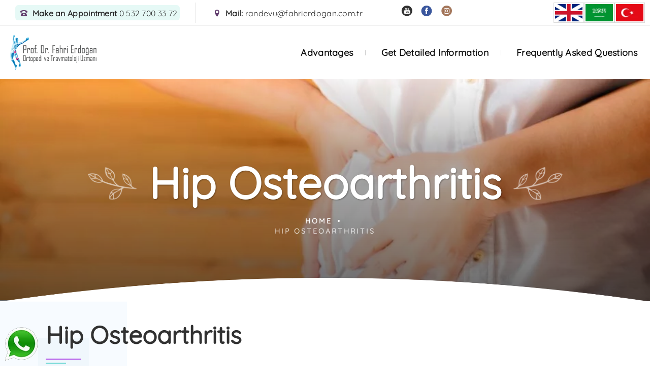

--- FILE ---
content_type: text/html; charset=UTF-8
request_url: https://fahrierdogan.com.tr/en/hip-osteoarthritis/
body_size: 103403
content:
<!DOCTYPE html>
<html lang="en-US" prefix="og: https://ogp.me/ns#">
<head><meta charset="UTF-8"><script>if(navigator.userAgent.match(/MSIE|Internet Explorer/i)||navigator.userAgent.match(/Trident\/7\..*?rv:11/i)){var href=document.location.href;if(!href.match(/[?&]nowprocket/)){if(href.indexOf("?")==-1){if(href.indexOf("#")==-1){document.location.href=href+"?nowprocket=1"}else{document.location.href=href.replace("#","?nowprocket=1#")}}else{if(href.indexOf("#")==-1){document.location.href=href+"&nowprocket=1"}else{document.location.href=href.replace("#","&nowprocket=1#")}}}}</script><script>(()=>{class RocketLazyLoadScripts{constructor(){this.v="2.0.4",this.userEvents=["keydown","keyup","mousedown","mouseup","mousemove","mouseover","mouseout","touchmove","touchstart","touchend","touchcancel","wheel","click","dblclick","input"],this.attributeEvents=["onblur","onclick","oncontextmenu","ondblclick","onfocus","onmousedown","onmouseenter","onmouseleave","onmousemove","onmouseout","onmouseover","onmouseup","onmousewheel","onscroll","onsubmit"]}async t(){this.i(),this.o(),/iP(ad|hone)/.test(navigator.userAgent)&&this.h(),this.u(),this.l(this),this.m(),this.k(this),this.p(this),this._(),await Promise.all([this.R(),this.L()]),this.lastBreath=Date.now(),this.S(this),this.P(),this.D(),this.O(),this.M(),await this.C(this.delayedScripts.normal),await this.C(this.delayedScripts.defer),await this.C(this.delayedScripts.async),await this.T(),await this.F(),await this.j(),await this.A(),window.dispatchEvent(new Event("rocket-allScriptsLoaded")),this.everythingLoaded=!0,this.lastTouchEnd&&await new Promise(t=>setTimeout(t,500-Date.now()+this.lastTouchEnd)),this.I(),this.H(),this.U(),this.W()}i(){this.CSPIssue=sessionStorage.getItem("rocketCSPIssue"),document.addEventListener("securitypolicyviolation",t=>{this.CSPIssue||"script-src-elem"!==t.violatedDirective||"data"!==t.blockedURI||(this.CSPIssue=!0,sessionStorage.setItem("rocketCSPIssue",!0))},{isRocket:!0})}o(){window.addEventListener("pageshow",t=>{this.persisted=t.persisted,this.realWindowLoadedFired=!0},{isRocket:!0}),window.addEventListener("pagehide",()=>{this.onFirstUserAction=null},{isRocket:!0})}h(){let t;function e(e){t=e}window.addEventListener("touchstart",e,{isRocket:!0}),window.addEventListener("touchend",function i(o){o.changedTouches[0]&&t.changedTouches[0]&&Math.abs(o.changedTouches[0].pageX-t.changedTouches[0].pageX)<10&&Math.abs(o.changedTouches[0].pageY-t.changedTouches[0].pageY)<10&&o.timeStamp-t.timeStamp<200&&(window.removeEventListener("touchstart",e,{isRocket:!0}),window.removeEventListener("touchend",i,{isRocket:!0}),"INPUT"===o.target.tagName&&"text"===o.target.type||(o.target.dispatchEvent(new TouchEvent("touchend",{target:o.target,bubbles:!0})),o.target.dispatchEvent(new MouseEvent("mouseover",{target:o.target,bubbles:!0})),o.target.dispatchEvent(new PointerEvent("click",{target:o.target,bubbles:!0,cancelable:!0,detail:1,clientX:o.changedTouches[0].clientX,clientY:o.changedTouches[0].clientY})),event.preventDefault()))},{isRocket:!0})}q(t){this.userActionTriggered||("mousemove"!==t.type||this.firstMousemoveIgnored?"keyup"===t.type||"mouseover"===t.type||"mouseout"===t.type||(this.userActionTriggered=!0,this.onFirstUserAction&&this.onFirstUserAction()):this.firstMousemoveIgnored=!0),"click"===t.type&&t.preventDefault(),t.stopPropagation(),t.stopImmediatePropagation(),"touchstart"===this.lastEvent&&"touchend"===t.type&&(this.lastTouchEnd=Date.now()),"click"===t.type&&(this.lastTouchEnd=0),this.lastEvent=t.type,t.composedPath&&t.composedPath()[0].getRootNode()instanceof ShadowRoot&&(t.rocketTarget=t.composedPath()[0]),this.savedUserEvents.push(t)}u(){this.savedUserEvents=[],this.userEventHandler=this.q.bind(this),this.userEvents.forEach(t=>window.addEventListener(t,this.userEventHandler,{passive:!1,isRocket:!0})),document.addEventListener("visibilitychange",this.userEventHandler,{isRocket:!0})}U(){this.userEvents.forEach(t=>window.removeEventListener(t,this.userEventHandler,{passive:!1,isRocket:!0})),document.removeEventListener("visibilitychange",this.userEventHandler,{isRocket:!0}),this.savedUserEvents.forEach(t=>{(t.rocketTarget||t.target).dispatchEvent(new window[t.constructor.name](t.type,t))})}m(){const t="return false",e=Array.from(this.attributeEvents,t=>"data-rocket-"+t),i="["+this.attributeEvents.join("],[")+"]",o="[data-rocket-"+this.attributeEvents.join("],[data-rocket-")+"]",s=(e,i,o)=>{o&&o!==t&&(e.setAttribute("data-rocket-"+i,o),e["rocket"+i]=new Function("event",o),e.setAttribute(i,t))};new MutationObserver(t=>{for(const n of t)"attributes"===n.type&&(n.attributeName.startsWith("data-rocket-")||this.everythingLoaded?n.attributeName.startsWith("data-rocket-")&&this.everythingLoaded&&this.N(n.target,n.attributeName.substring(12)):s(n.target,n.attributeName,n.target.getAttribute(n.attributeName))),"childList"===n.type&&n.addedNodes.forEach(t=>{if(t.nodeType===Node.ELEMENT_NODE)if(this.everythingLoaded)for(const i of[t,...t.querySelectorAll(o)])for(const t of i.getAttributeNames())e.includes(t)&&this.N(i,t.substring(12));else for(const e of[t,...t.querySelectorAll(i)])for(const t of e.getAttributeNames())this.attributeEvents.includes(t)&&s(e,t,e.getAttribute(t))})}).observe(document,{subtree:!0,childList:!0,attributeFilter:[...this.attributeEvents,...e]})}I(){this.attributeEvents.forEach(t=>{document.querySelectorAll("[data-rocket-"+t+"]").forEach(e=>{this.N(e,t)})})}N(t,e){const i=t.getAttribute("data-rocket-"+e);i&&(t.setAttribute(e,i),t.removeAttribute("data-rocket-"+e))}k(t){Object.defineProperty(HTMLElement.prototype,"onclick",{get(){return this.rocketonclick||null},set(e){this.rocketonclick=e,this.setAttribute(t.everythingLoaded?"onclick":"data-rocket-onclick","this.rocketonclick(event)")}})}S(t){function e(e,i){let o=e[i];e[i]=null,Object.defineProperty(e,i,{get:()=>o,set(s){t.everythingLoaded?o=s:e["rocket"+i]=o=s}})}e(document,"onreadystatechange"),e(window,"onload"),e(window,"onpageshow");try{Object.defineProperty(document,"readyState",{get:()=>t.rocketReadyState,set(e){t.rocketReadyState=e},configurable:!0}),document.readyState="loading"}catch(t){console.log("WPRocket DJE readyState conflict, bypassing")}}l(t){this.originalAddEventListener=EventTarget.prototype.addEventListener,this.originalRemoveEventListener=EventTarget.prototype.removeEventListener,this.savedEventListeners=[],EventTarget.prototype.addEventListener=function(e,i,o){o&&o.isRocket||!t.B(e,this)&&!t.userEvents.includes(e)||t.B(e,this)&&!t.userActionTriggered||e.startsWith("rocket-")||t.everythingLoaded?t.originalAddEventListener.call(this,e,i,o):(t.savedEventListeners.push({target:this,remove:!1,type:e,func:i,options:o}),"mouseenter"!==e&&"mouseleave"!==e||t.originalAddEventListener.call(this,e,t.savedUserEvents.push,o))},EventTarget.prototype.removeEventListener=function(e,i,o){o&&o.isRocket||!t.B(e,this)&&!t.userEvents.includes(e)||t.B(e,this)&&!t.userActionTriggered||e.startsWith("rocket-")||t.everythingLoaded?t.originalRemoveEventListener.call(this,e,i,o):t.savedEventListeners.push({target:this,remove:!0,type:e,func:i,options:o})}}J(t,e){this.savedEventListeners=this.savedEventListeners.filter(i=>{let o=i.type,s=i.target||window;return e!==o||t!==s||(this.B(o,s)&&(i.type="rocket-"+o),this.$(i),!1)})}H(){EventTarget.prototype.addEventListener=this.originalAddEventListener,EventTarget.prototype.removeEventListener=this.originalRemoveEventListener,this.savedEventListeners.forEach(t=>this.$(t))}$(t){t.remove?this.originalRemoveEventListener.call(t.target,t.type,t.func,t.options):this.originalAddEventListener.call(t.target,t.type,t.func,t.options)}p(t){let e;function i(e){return t.everythingLoaded?e:e.split(" ").map(t=>"load"===t||t.startsWith("load.")?"rocket-jquery-load":t).join(" ")}function o(o){function s(e){const s=o.fn[e];o.fn[e]=o.fn.init.prototype[e]=function(){return this[0]===window&&t.userActionTriggered&&("string"==typeof arguments[0]||arguments[0]instanceof String?arguments[0]=i(arguments[0]):"object"==typeof arguments[0]&&Object.keys(arguments[0]).forEach(t=>{const e=arguments[0][t];delete arguments[0][t],arguments[0][i(t)]=e})),s.apply(this,arguments),this}}if(o&&o.fn&&!t.allJQueries.includes(o)){const e={DOMContentLoaded:[],"rocket-DOMContentLoaded":[]};for(const t in e)document.addEventListener(t,()=>{e[t].forEach(t=>t())},{isRocket:!0});o.fn.ready=o.fn.init.prototype.ready=function(i){function s(){parseInt(o.fn.jquery)>2?setTimeout(()=>i.bind(document)(o)):i.bind(document)(o)}return"function"==typeof i&&(t.realDomReadyFired?!t.userActionTriggered||t.fauxDomReadyFired?s():e["rocket-DOMContentLoaded"].push(s):e.DOMContentLoaded.push(s)),o([])},s("on"),s("one"),s("off"),t.allJQueries.push(o)}e=o}t.allJQueries=[],o(window.jQuery),Object.defineProperty(window,"jQuery",{get:()=>e,set(t){o(t)}})}P(){const t=new Map;document.write=document.writeln=function(e){const i=document.currentScript,o=document.createRange(),s=i.parentElement;let n=t.get(i);void 0===n&&(n=i.nextSibling,t.set(i,n));const c=document.createDocumentFragment();o.setStart(c,0),c.appendChild(o.createContextualFragment(e)),s.insertBefore(c,n)}}async R(){return new Promise(t=>{this.userActionTriggered?t():this.onFirstUserAction=t})}async L(){return new Promise(t=>{document.addEventListener("DOMContentLoaded",()=>{this.realDomReadyFired=!0,t()},{isRocket:!0})})}async j(){return this.realWindowLoadedFired?Promise.resolve():new Promise(t=>{window.addEventListener("load",t,{isRocket:!0})})}M(){this.pendingScripts=[];this.scriptsMutationObserver=new MutationObserver(t=>{for(const e of t)e.addedNodes.forEach(t=>{"SCRIPT"!==t.tagName||t.noModule||t.isWPRocket||this.pendingScripts.push({script:t,promise:new Promise(e=>{const i=()=>{const i=this.pendingScripts.findIndex(e=>e.script===t);i>=0&&this.pendingScripts.splice(i,1),e()};t.addEventListener("load",i,{isRocket:!0}),t.addEventListener("error",i,{isRocket:!0}),setTimeout(i,1e3)})})})}),this.scriptsMutationObserver.observe(document,{childList:!0,subtree:!0})}async F(){await this.X(),this.pendingScripts.length?(await this.pendingScripts[0].promise,await this.F()):this.scriptsMutationObserver.disconnect()}D(){this.delayedScripts={normal:[],async:[],defer:[]},document.querySelectorAll("script[type$=rocketlazyloadscript]").forEach(t=>{t.hasAttribute("data-rocket-src")?t.hasAttribute("async")&&!1!==t.async?this.delayedScripts.async.push(t):t.hasAttribute("defer")&&!1!==t.defer||"module"===t.getAttribute("data-rocket-type")?this.delayedScripts.defer.push(t):this.delayedScripts.normal.push(t):this.delayedScripts.normal.push(t)})}async _(){await this.L();let t=[];document.querySelectorAll("script[type$=rocketlazyloadscript][data-rocket-src]").forEach(e=>{let i=e.getAttribute("data-rocket-src");if(i&&!i.startsWith("data:")){i.startsWith("//")&&(i=location.protocol+i);try{const o=new URL(i).origin;o!==location.origin&&t.push({src:o,crossOrigin:e.crossOrigin||"module"===e.getAttribute("data-rocket-type")})}catch(t){}}}),t=[...new Map(t.map(t=>[JSON.stringify(t),t])).values()],this.Y(t,"preconnect")}async G(t){if(await this.K(),!0!==t.noModule||!("noModule"in HTMLScriptElement.prototype))return new Promise(e=>{let i;function o(){(i||t).setAttribute("data-rocket-status","executed"),e()}try{if(navigator.userAgent.includes("Firefox/")||""===navigator.vendor||this.CSPIssue)i=document.createElement("script"),[...t.attributes].forEach(t=>{let e=t.nodeName;"type"!==e&&("data-rocket-type"===e&&(e="type"),"data-rocket-src"===e&&(e="src"),i.setAttribute(e,t.nodeValue))}),t.text&&(i.text=t.text),t.nonce&&(i.nonce=t.nonce),i.hasAttribute("src")?(i.addEventListener("load",o,{isRocket:!0}),i.addEventListener("error",()=>{i.setAttribute("data-rocket-status","failed-network"),e()},{isRocket:!0}),setTimeout(()=>{i.isConnected||e()},1)):(i.text=t.text,o()),i.isWPRocket=!0,t.parentNode.replaceChild(i,t);else{const i=t.getAttribute("data-rocket-type"),s=t.getAttribute("data-rocket-src");i?(t.type=i,t.removeAttribute("data-rocket-type")):t.removeAttribute("type"),t.addEventListener("load",o,{isRocket:!0}),t.addEventListener("error",i=>{this.CSPIssue&&i.target.src.startsWith("data:")?(console.log("WPRocket: CSP fallback activated"),t.removeAttribute("src"),this.G(t).then(e)):(t.setAttribute("data-rocket-status","failed-network"),e())},{isRocket:!0}),s?(t.fetchPriority="high",t.removeAttribute("data-rocket-src"),t.src=s):t.src="data:text/javascript;base64,"+window.btoa(unescape(encodeURIComponent(t.text)))}}catch(i){t.setAttribute("data-rocket-status","failed-transform"),e()}});t.setAttribute("data-rocket-status","skipped")}async C(t){const e=t.shift();return e?(e.isConnected&&await this.G(e),this.C(t)):Promise.resolve()}O(){this.Y([...this.delayedScripts.normal,...this.delayedScripts.defer,...this.delayedScripts.async],"preload")}Y(t,e){this.trash=this.trash||[];let i=!0;var o=document.createDocumentFragment();t.forEach(t=>{const s=t.getAttribute&&t.getAttribute("data-rocket-src")||t.src;if(s&&!s.startsWith("data:")){const n=document.createElement("link");n.href=s,n.rel=e,"preconnect"!==e&&(n.as="script",n.fetchPriority=i?"high":"low"),t.getAttribute&&"module"===t.getAttribute("data-rocket-type")&&(n.crossOrigin=!0),t.crossOrigin&&(n.crossOrigin=t.crossOrigin),t.integrity&&(n.integrity=t.integrity),t.nonce&&(n.nonce=t.nonce),o.appendChild(n),this.trash.push(n),i=!1}}),document.head.appendChild(o)}W(){this.trash.forEach(t=>t.remove())}async T(){try{document.readyState="interactive"}catch(t){}this.fauxDomReadyFired=!0;try{await this.K(),this.J(document,"readystatechange"),document.dispatchEvent(new Event("rocket-readystatechange")),await this.K(),document.rocketonreadystatechange&&document.rocketonreadystatechange(),await this.K(),this.J(document,"DOMContentLoaded"),document.dispatchEvent(new Event("rocket-DOMContentLoaded")),await this.K(),this.J(window,"DOMContentLoaded"),window.dispatchEvent(new Event("rocket-DOMContentLoaded"))}catch(t){console.error(t)}}async A(){try{document.readyState="complete"}catch(t){}try{await this.K(),this.J(document,"readystatechange"),document.dispatchEvent(new Event("rocket-readystatechange")),await this.K(),document.rocketonreadystatechange&&document.rocketonreadystatechange(),await this.K(),this.J(window,"load"),window.dispatchEvent(new Event("rocket-load")),await this.K(),window.rocketonload&&window.rocketonload(),await this.K(),this.allJQueries.forEach(t=>t(window).trigger("rocket-jquery-load")),await this.K(),this.J(window,"pageshow");const t=new Event("rocket-pageshow");t.persisted=this.persisted,window.dispatchEvent(t),await this.K(),window.rocketonpageshow&&window.rocketonpageshow({persisted:this.persisted})}catch(t){console.error(t)}}async K(){Date.now()-this.lastBreath>45&&(await this.X(),this.lastBreath=Date.now())}async X(){return document.hidden?new Promise(t=>setTimeout(t)):new Promise(t=>requestAnimationFrame(t))}B(t,e){return e===document&&"readystatechange"===t||(e===document&&"DOMContentLoaded"===t||(e===window&&"DOMContentLoaded"===t||(e===window&&"load"===t||e===window&&"pageshow"===t)))}static run(){(new RocketLazyLoadScripts).t()}}RocketLazyLoadScripts.run()})();</script>

  
  <meta name="viewport" content="width=device-width, initial-scale=1">
  <meta http-equiv="X-UA-Compatible" content="IE=edge">
	<!-- Google Tag Manager -->
<script type="rocketlazyloadscript">(function(w,d,s,l,i){w[l]=w[l]||[];w[l].push({'gtm.start':
new Date().getTime(),event:'gtm.js'});var f=d.getElementsByTagName(s)[0],
j=d.createElement(s),dl=l!='dataLayer'?'&l='+l:'';j.async=true;j.src=
'https://www.googletagmanager.com/gtm.js?id='+i+dl;f.parentNode.insertBefore(j,f);
})(window,document,'script','dataLayer','GTM-MZ56L5P');</script>
<!-- End Google Tag Manager -->
  <link rel="profile" href="http://gmpg.org/xfn/11">
  <link rel="pingback" href="https://fahrierdogan.com.tr/xmlrpc.php">


  <link rel="alternate" href="https://fahrierdogan.com.tr/kalca-kireclenmesi/" hreflang="tr" />
<link rel="alternate" href="https://fahrierdogan.com.tr/en/hip-osteoarthritis/" hreflang="en" />

<!-- Search Engine Optimization by Rank Math PRO - https://rankmath.com/ -->
<title>Hip Osteoarthritis | Prof. Dr. Fahri ERDOĞAN</title>
<link data-rocket-preload as="style" href="https://fonts.googleapis.com/css?family=Quicksand&#038;display=swap" rel="preload">
<link href="https://fonts.googleapis.com/css?family=Quicksand&#038;display=swap" media="print" onload="this.media=&#039;all&#039;" rel="stylesheet">
<style id="wpr-usedcss">@font-face{font-family:Quicksand;font-style:normal;font-weight:400;font-display:swap;src:url(https://fonts.gstatic.com/s/quicksand/v31/6xK-dSZaM9iE8KbpRA_LJ3z8mH9BOJvgkP8o58m-wi40.woff2) format('woff2');unicode-range:U+0102-0103,U+0110-0111,U+0128-0129,U+0168-0169,U+01A0-01A1,U+01AF-01B0,U+0300-0301,U+0303-0304,U+0308-0309,U+0323,U+0329,U+1EA0-1EF9,U+20AB}@font-face{font-family:Quicksand;font-style:normal;font-weight:400;font-display:swap;src:url(https://fonts.gstatic.com/s/quicksand/v31/6xK-dSZaM9iE8KbpRA_LJ3z8mH9BOJvgkP8o58i-wi40.woff2) format('woff2');unicode-range:U+0100-02BA,U+02BD-02C5,U+02C7-02CC,U+02CE-02D7,U+02DD-02FF,U+0304,U+0308,U+0329,U+1D00-1DBF,U+1E00-1E9F,U+1EF2-1EFF,U+2020,U+20A0-20AB,U+20AD-20C0,U+2113,U+2C60-2C7F,U+A720-A7FF}@font-face{font-family:Quicksand;font-style:normal;font-weight:400;font-display:swap;src:url(https://fonts.gstatic.com/s/quicksand/v31/6xK-dSZaM9iE8KbpRA_LJ3z8mH9BOJvgkP8o58a-wg.woff2) format('woff2');unicode-range:U+0000-00FF,U+0131,U+0152-0153,U+02BB-02BC,U+02C6,U+02DA,U+02DC,U+0304,U+0308,U+0329,U+2000-206F,U+20AC,U+2122,U+2191,U+2193,U+2212,U+2215,U+FEFF,U+FFFD}img:is([sizes=auto i],[sizes^="auto," i]){contain-intrinsic-size:3000px 1500px}img.emoji{display:inline!important;border:none!important;box-shadow:none!important;height:1em!important;width:1em!important;margin:0 .07em!important;vertical-align:-.1em!important;background:0 0!important;padding:0!important}:where(.wp-block-button__link){border-radius:9999px;box-shadow:none;padding:calc(.667em + 2px) calc(1.333em + 2px);text-decoration:none}:root :where(.wp-block-button .wp-block-button__link.is-style-outline),:root :where(.wp-block-button.is-style-outline>.wp-block-button__link){border:2px solid;padding:.667em 1.333em}:root :where(.wp-block-button .wp-block-button__link.is-style-outline:not(.has-text-color)),:root :where(.wp-block-button.is-style-outline>.wp-block-button__link:not(.has-text-color)){color:currentColor}:root :where(.wp-block-button .wp-block-button__link.is-style-outline:not(.has-background)),:root :where(.wp-block-button.is-style-outline>.wp-block-button__link:not(.has-background)){background-color:initial;background-image:none}:where(.wp-block-calendar table:not(.has-background) th){background:#ddd}:where(.wp-block-columns){margin-bottom:1.75em}:where(.wp-block-columns.has-background){padding:1.25em 2.375em}:where(.wp-block-post-comments input[type=submit]){border:none}:where(.wp-block-cover-image:not(.has-text-color)),:where(.wp-block-cover:not(.has-text-color)){color:#fff}:where(.wp-block-cover-image.is-light:not(.has-text-color)),:where(.wp-block-cover.is-light:not(.has-text-color)){color:#000}:root :where(.wp-block-cover h1:not(.has-text-color)),:root :where(.wp-block-cover h2:not(.has-text-color)),:root :where(.wp-block-cover h3:not(.has-text-color)),:root :where(.wp-block-cover h4:not(.has-text-color)),:root :where(.wp-block-cover h5:not(.has-text-color)),:root :where(.wp-block-cover h6:not(.has-text-color)),:root :where(.wp-block-cover p:not(.has-text-color)){color:inherit}:where(.wp-block-file){margin-bottom:1.5em}:where(.wp-block-file__button){border-radius:2em;display:inline-block;padding:.5em 1em}:where(.wp-block-file__button):is(a):active,:where(.wp-block-file__button):is(a):focus,:where(.wp-block-file__button):is(a):hover,:where(.wp-block-file__button):is(a):visited{box-shadow:none;color:#fff;opacity:.85;text-decoration:none}:where(.wp-block-group.wp-block-group-is-layout-constrained){position:relative}:root :where(.wp-block-image.is-style-rounded img,.wp-block-image .is-style-rounded img){border-radius:9999px}:where(.wp-block-latest-comments:not([style*=line-height] .wp-block-latest-comments__comment)){line-height:1.1}:where(.wp-block-latest-comments:not([style*=line-height] .wp-block-latest-comments__comment-excerpt p)){line-height:1.8}:root :where(.wp-block-latest-posts.is-grid){padding:0}:root :where(.wp-block-latest-posts.wp-block-latest-posts__list){padding-left:0}ul{box-sizing:border-box}:root :where(.wp-block-list.has-background){padding:1.25em 2.375em}:where(.wp-block-navigation.has-background .wp-block-navigation-item a:not(.wp-element-button)),:where(.wp-block-navigation.has-background .wp-block-navigation-submenu a:not(.wp-element-button)){padding:.5em 1em}:where(.wp-block-navigation .wp-block-navigation__submenu-container .wp-block-navigation-item a:not(.wp-element-button)),:where(.wp-block-navigation .wp-block-navigation__submenu-container .wp-block-navigation-submenu a:not(.wp-element-button)),:where(.wp-block-navigation .wp-block-navigation__submenu-container .wp-block-navigation-submenu button.wp-block-navigation-item__content),:where(.wp-block-navigation .wp-block-navigation__submenu-container .wp-block-pages-list__item button.wp-block-navigation-item__content){padding:.5em 1em}:root :where(p.has-background){padding:1.25em 2.375em}:where(p.has-text-color:not(.has-link-color)) a{color:inherit}:where(.wp-block-post-comments-form) input:not([type=submit]),:where(.wp-block-post-comments-form) textarea{border:1px solid #949494;font-family:inherit;font-size:1em}:where(.wp-block-post-comments-form) input:where(:not([type=submit]):not([type=checkbox])),:where(.wp-block-post-comments-form) textarea{padding:calc(.667em + 2px)}:where(.wp-block-post-excerpt){box-sizing:border-box;margin-bottom:var(--wp--style--block-gap);margin-top:var(--wp--style--block-gap)}:where(.wp-block-preformatted.has-background){padding:1.25em 2.375em}:where(.wp-block-search__button){border:1px solid #ccc;padding:6px 10px}:where(.wp-block-search__input){font-family:inherit;font-size:inherit;font-style:inherit;font-weight:inherit;letter-spacing:inherit;line-height:inherit;text-transform:inherit}:where(.wp-block-search__button-inside .wp-block-search__inside-wrapper){border:1px solid #949494;box-sizing:border-box;padding:4px}:where(.wp-block-search__button-inside .wp-block-search__inside-wrapper) .wp-block-search__input{border:none;border-radius:0;padding:0 4px}:where(.wp-block-search__button-inside .wp-block-search__inside-wrapper) .wp-block-search__input:focus{outline:0}:where(.wp-block-search__button-inside .wp-block-search__inside-wrapper) :where(.wp-block-search__button){padding:4px 8px}:root :where(.wp-block-separator.is-style-dots){height:auto;line-height:1;text-align:center}:root :where(.wp-block-separator.is-style-dots):before{color:currentColor;content:"···";font-family:serif;font-size:1.5em;letter-spacing:2em;padding-left:2em}:root :where(.wp-block-site-logo.is-style-rounded){border-radius:9999px}:where(.wp-block-social-links:not(.is-style-logos-only)) .wp-social-link{background-color:#f0f0f0;color:#444}:where(.wp-block-social-links:not(.is-style-logos-only)) .wp-social-link-amazon{background-color:#f90;color:#fff}:where(.wp-block-social-links:not(.is-style-logos-only)) .wp-social-link-bandcamp{background-color:#1ea0c3;color:#fff}:where(.wp-block-social-links:not(.is-style-logos-only)) .wp-social-link-behance{background-color:#0757fe;color:#fff}:where(.wp-block-social-links:not(.is-style-logos-only)) .wp-social-link-bluesky{background-color:#0a7aff;color:#fff}:where(.wp-block-social-links:not(.is-style-logos-only)) .wp-social-link-codepen{background-color:#1e1f26;color:#fff}:where(.wp-block-social-links:not(.is-style-logos-only)) .wp-social-link-deviantart{background-color:#02e49b;color:#fff}:where(.wp-block-social-links:not(.is-style-logos-only)) .wp-social-link-dribbble{background-color:#e94c89;color:#fff}:where(.wp-block-social-links:not(.is-style-logos-only)) .wp-social-link-dropbox{background-color:#4280ff;color:#fff}:where(.wp-block-social-links:not(.is-style-logos-only)) .wp-social-link-etsy{background-color:#f45800;color:#fff}:where(.wp-block-social-links:not(.is-style-logos-only)) .wp-social-link-facebook{background-color:#0866ff;color:#fff}:where(.wp-block-social-links:not(.is-style-logos-only)) .wp-social-link-fivehundredpx{background-color:#000;color:#fff}:where(.wp-block-social-links:not(.is-style-logos-only)) .wp-social-link-flickr{background-color:#0461dd;color:#fff}:where(.wp-block-social-links:not(.is-style-logos-only)) .wp-social-link-foursquare{background-color:#e65678;color:#fff}:where(.wp-block-social-links:not(.is-style-logos-only)) .wp-social-link-github{background-color:#24292d;color:#fff}:where(.wp-block-social-links:not(.is-style-logos-only)) .wp-social-link-goodreads{background-color:#eceadd;color:#382110}:where(.wp-block-social-links:not(.is-style-logos-only)) .wp-social-link-google{background-color:#ea4434;color:#fff}:where(.wp-block-social-links:not(.is-style-logos-only)) .wp-social-link-gravatar{background-color:#1d4fc4;color:#fff}:where(.wp-block-social-links:not(.is-style-logos-only)) .wp-social-link-instagram{background-color:#f00075;color:#fff}:where(.wp-block-social-links:not(.is-style-logos-only)) .wp-social-link-lastfm{background-color:#e21b24;color:#fff}:where(.wp-block-social-links:not(.is-style-logos-only)) .wp-social-link-linkedin{background-color:#0d66c2;color:#fff}:where(.wp-block-social-links:not(.is-style-logos-only)) .wp-social-link-mastodon{background-color:#3288d4;color:#fff}:where(.wp-block-social-links:not(.is-style-logos-only)) .wp-social-link-medium{background-color:#000;color:#fff}:where(.wp-block-social-links:not(.is-style-logos-only)) .wp-social-link-meetup{background-color:#f6405f;color:#fff}:where(.wp-block-social-links:not(.is-style-logos-only)) .wp-social-link-patreon{background-color:#000;color:#fff}:where(.wp-block-social-links:not(.is-style-logos-only)) .wp-social-link-pinterest{background-color:#e60122;color:#fff}:where(.wp-block-social-links:not(.is-style-logos-only)) .wp-social-link-pocket{background-color:#ef4155;color:#fff}:where(.wp-block-social-links:not(.is-style-logos-only)) .wp-social-link-reddit{background-color:#ff4500;color:#fff}:where(.wp-block-social-links:not(.is-style-logos-only)) .wp-social-link-skype{background-color:#0478d7;color:#fff}:where(.wp-block-social-links:not(.is-style-logos-only)) .wp-social-link-snapchat{background-color:#fefc00;color:#fff;stroke:#000}:where(.wp-block-social-links:not(.is-style-logos-only)) .wp-social-link-soundcloud{background-color:#ff5600;color:#fff}:where(.wp-block-social-links:not(.is-style-logos-only)) .wp-social-link-spotify{background-color:#1bd760;color:#fff}:where(.wp-block-social-links:not(.is-style-logos-only)) .wp-social-link-telegram{background-color:#2aabee;color:#fff}:where(.wp-block-social-links:not(.is-style-logos-only)) .wp-social-link-threads{background-color:#000;color:#fff}:where(.wp-block-social-links:not(.is-style-logos-only)) .wp-social-link-tiktok{background-color:#000;color:#fff}:where(.wp-block-social-links:not(.is-style-logos-only)) .wp-social-link-tumblr{background-color:#011835;color:#fff}:where(.wp-block-social-links:not(.is-style-logos-only)) .wp-social-link-twitch{background-color:#6440a4;color:#fff}:where(.wp-block-social-links:not(.is-style-logos-only)) .wp-social-link-twitter{background-color:#1da1f2;color:#fff}:where(.wp-block-social-links:not(.is-style-logos-only)) .wp-social-link-vimeo{background-color:#1eb7ea;color:#fff}:where(.wp-block-social-links:not(.is-style-logos-only)) .wp-social-link-vk{background-color:#4680c2;color:#fff}:where(.wp-block-social-links:not(.is-style-logos-only)) .wp-social-link-wordpress{background-color:#3499cd;color:#fff}:where(.wp-block-social-links:not(.is-style-logos-only)) .wp-social-link-whatsapp{background-color:#25d366;color:#fff}:where(.wp-block-social-links:not(.is-style-logos-only)) .wp-social-link-x{background-color:#000;color:#fff}:where(.wp-block-social-links:not(.is-style-logos-only)) .wp-social-link-yelp{background-color:#d32422;color:#fff}:where(.wp-block-social-links:not(.is-style-logos-only)) .wp-social-link-youtube{background-color:red;color:#fff}:where(.wp-block-social-links.is-style-logos-only) .wp-social-link{background:0 0}:where(.wp-block-social-links.is-style-logos-only) .wp-social-link svg{height:1.25em;width:1.25em}:where(.wp-block-social-links.is-style-logos-only) .wp-social-link-amazon{color:#f90}:where(.wp-block-social-links.is-style-logos-only) .wp-social-link-bandcamp{color:#1ea0c3}:where(.wp-block-social-links.is-style-logos-only) .wp-social-link-behance{color:#0757fe}:where(.wp-block-social-links.is-style-logos-only) .wp-social-link-bluesky{color:#0a7aff}:where(.wp-block-social-links.is-style-logos-only) .wp-social-link-codepen{color:#1e1f26}:where(.wp-block-social-links.is-style-logos-only) .wp-social-link-deviantart{color:#02e49b}:where(.wp-block-social-links.is-style-logos-only) .wp-social-link-dribbble{color:#e94c89}:where(.wp-block-social-links.is-style-logos-only) .wp-social-link-dropbox{color:#4280ff}:where(.wp-block-social-links.is-style-logos-only) .wp-social-link-etsy{color:#f45800}:where(.wp-block-social-links.is-style-logos-only) .wp-social-link-facebook{color:#0866ff}:where(.wp-block-social-links.is-style-logos-only) .wp-social-link-fivehundredpx{color:#000}:where(.wp-block-social-links.is-style-logos-only) .wp-social-link-flickr{color:#0461dd}:where(.wp-block-social-links.is-style-logos-only) .wp-social-link-foursquare{color:#e65678}:where(.wp-block-social-links.is-style-logos-only) .wp-social-link-github{color:#24292d}:where(.wp-block-social-links.is-style-logos-only) .wp-social-link-goodreads{color:#382110}:where(.wp-block-social-links.is-style-logos-only) .wp-social-link-google{color:#ea4434}:where(.wp-block-social-links.is-style-logos-only) .wp-social-link-gravatar{color:#1d4fc4}:where(.wp-block-social-links.is-style-logos-only) .wp-social-link-instagram{color:#f00075}:where(.wp-block-social-links.is-style-logos-only) .wp-social-link-lastfm{color:#e21b24}:where(.wp-block-social-links.is-style-logos-only) .wp-social-link-linkedin{color:#0d66c2}:where(.wp-block-social-links.is-style-logos-only) .wp-social-link-mastodon{color:#3288d4}:where(.wp-block-social-links.is-style-logos-only) .wp-social-link-medium{color:#000}:where(.wp-block-social-links.is-style-logos-only) .wp-social-link-meetup{color:#f6405f}:where(.wp-block-social-links.is-style-logos-only) .wp-social-link-patreon{color:#000}:where(.wp-block-social-links.is-style-logos-only) .wp-social-link-pinterest{color:#e60122}:where(.wp-block-social-links.is-style-logos-only) .wp-social-link-pocket{color:#ef4155}:where(.wp-block-social-links.is-style-logos-only) .wp-social-link-reddit{color:#ff4500}:where(.wp-block-social-links.is-style-logos-only) .wp-social-link-skype{color:#0478d7}:where(.wp-block-social-links.is-style-logos-only) .wp-social-link-snapchat{color:#fff;stroke:#000}:where(.wp-block-social-links.is-style-logos-only) .wp-social-link-soundcloud{color:#ff5600}:where(.wp-block-social-links.is-style-logos-only) .wp-social-link-spotify{color:#1bd760}:where(.wp-block-social-links.is-style-logos-only) .wp-social-link-telegram{color:#2aabee}:where(.wp-block-social-links.is-style-logos-only) .wp-social-link-threads{color:#000}:where(.wp-block-social-links.is-style-logos-only) .wp-social-link-tiktok{color:#000}:where(.wp-block-social-links.is-style-logos-only) .wp-social-link-tumblr{color:#011835}:where(.wp-block-social-links.is-style-logos-only) .wp-social-link-twitch{color:#6440a4}:where(.wp-block-social-links.is-style-logos-only) .wp-social-link-twitter{color:#1da1f2}:where(.wp-block-social-links.is-style-logos-only) .wp-social-link-vimeo{color:#1eb7ea}:where(.wp-block-social-links.is-style-logos-only) .wp-social-link-vk{color:#4680c2}:where(.wp-block-social-links.is-style-logos-only) .wp-social-link-whatsapp{color:#25d366}:where(.wp-block-social-links.is-style-logos-only) .wp-social-link-wordpress{color:#3499cd}:where(.wp-block-social-links.is-style-logos-only) .wp-social-link-x{color:#000}:where(.wp-block-social-links.is-style-logos-only) .wp-social-link-yelp{color:#d32422}:where(.wp-block-social-links.is-style-logos-only) .wp-social-link-youtube{color:red}:root :where(.wp-block-social-links .wp-social-link a){padding:.25em}:root :where(.wp-block-social-links.is-style-logos-only .wp-social-link a){padding:0}:root :where(.wp-block-social-links.is-style-pill-shape .wp-social-link a){padding-left:.66667em;padding-right:.66667em}:root :where(.wp-block-tag-cloud.is-style-outline){display:flex;flex-wrap:wrap;gap:1ch}:root :where(.wp-block-tag-cloud.is-style-outline a){border:1px solid;font-size:unset!important;margin-right:0;padding:1ch 2ch;text-decoration:none!important}:root :where(.wp-block-table-of-contents){box-sizing:border-box}:where(.wp-block-term-description){box-sizing:border-box;margin-bottom:var(--wp--style--block-gap);margin-top:var(--wp--style--block-gap)}:where(pre.wp-block-verse){font-family:inherit}:root{--wp--preset--font-size--normal:16px;--wp--preset--font-size--huge:42px}.screen-reader-text{border:0;clip:rect(1px,1px,1px,1px);clip-path:inset(50%);height:1px;margin:-1px;overflow:hidden;padding:0;position:absolute;width:1px;word-wrap:normal!important}.screen-reader-text:focus{background-color:#ddd;clip:auto!important;clip-path:none;color:#444;display:block;font-size:1em;height:auto;left:5px;line-height:normal;padding:15px 23px 14px;text-decoration:none;top:5px;width:auto;z-index:100000}html :where(.has-border-color){border-style:solid}html :where([style*=border-top-color]){border-top-style:solid}html :where([style*=border-right-color]){border-right-style:solid}html :where([style*=border-bottom-color]){border-bottom-style:solid}html :where([style*=border-left-color]){border-left-style:solid}html :where([style*=border-width]){border-style:solid}html :where([style*=border-top-width]){border-top-style:solid}html :where([style*=border-right-width]){border-right-style:solid}html :where([style*=border-bottom-width]){border-bottom-style:solid}html :where([style*=border-left-width]){border-left-style:solid}html :where(img[class*=wp-image-]){height:auto;max-width:100%}:where(figure){margin:0 0 1em}html :where(.is-position-sticky){--wp-admin--admin-bar--position-offset:var(--wp-admin--admin-bar--height,0px)}@media screen and (max-width:600px){html :where(.is-position-sticky){--wp-admin--admin-bar--position-offset:0px}}:root{--wp--preset--aspect-ratio--square:1;--wp--preset--aspect-ratio--4-3:4/3;--wp--preset--aspect-ratio--3-4:3/4;--wp--preset--aspect-ratio--3-2:3/2;--wp--preset--aspect-ratio--2-3:2/3;--wp--preset--aspect-ratio--16-9:16/9;--wp--preset--aspect-ratio--9-16:9/16;--wp--preset--color--black:#000000;--wp--preset--color--cyan-bluish-gray:#abb8c3;--wp--preset--color--white:#ffffff;--wp--preset--color--pale-pink:#f78da7;--wp--preset--color--vivid-red:#cf2e2e;--wp--preset--color--luminous-vivid-orange:#ff6900;--wp--preset--color--luminous-vivid-amber:#fcb900;--wp--preset--color--light-green-cyan:#7bdcb5;--wp--preset--color--vivid-green-cyan:#00d084;--wp--preset--color--pale-cyan-blue:#8ed1fc;--wp--preset--color--vivid-cyan-blue:#0693e3;--wp--preset--color--vivid-purple:#9b51e0;--wp--preset--gradient--vivid-cyan-blue-to-vivid-purple:linear-gradient(135deg,rgba(6, 147, 227, 1) 0%,rgb(155, 81, 224) 100%);--wp--preset--gradient--light-green-cyan-to-vivid-green-cyan:linear-gradient(135deg,rgb(122, 220, 180) 0%,rgb(0, 208, 130) 100%);--wp--preset--gradient--luminous-vivid-amber-to-luminous-vivid-orange:linear-gradient(135deg,rgba(252, 185, 0, 1) 0%,rgba(255, 105, 0, 1) 100%);--wp--preset--gradient--luminous-vivid-orange-to-vivid-red:linear-gradient(135deg,rgba(255, 105, 0, 1) 0%,rgb(207, 46, 46) 100%);--wp--preset--gradient--very-light-gray-to-cyan-bluish-gray:linear-gradient(135deg,rgb(238, 238, 238) 0%,rgb(169, 184, 195) 100%);--wp--preset--gradient--cool-to-warm-spectrum:linear-gradient(135deg,rgb(74, 234, 220) 0%,rgb(151, 120, 209) 20%,rgb(207, 42, 186) 40%,rgb(238, 44, 130) 60%,rgb(251, 105, 98) 80%,rgb(254, 248, 76) 100%);--wp--preset--gradient--blush-light-purple:linear-gradient(135deg,rgb(255, 206, 236) 0%,rgb(152, 150, 240) 100%);--wp--preset--gradient--blush-bordeaux:linear-gradient(135deg,rgb(254, 205, 165) 0%,rgb(254, 45, 45) 50%,rgb(107, 0, 62) 100%);--wp--preset--gradient--luminous-dusk:linear-gradient(135deg,rgb(255, 203, 112) 0%,rgb(199, 81, 192) 50%,rgb(65, 88, 208) 100%);--wp--preset--gradient--pale-ocean:linear-gradient(135deg,rgb(255, 245, 203) 0%,rgb(182, 227, 212) 50%,rgb(51, 167, 181) 100%);--wp--preset--gradient--electric-grass:linear-gradient(135deg,rgb(202, 248, 128) 0%,rgb(113, 206, 126) 100%);--wp--preset--gradient--midnight:linear-gradient(135deg,rgb(2, 3, 129) 0%,rgb(40, 116, 252) 100%);--wp--preset--font-size--small:13px;--wp--preset--font-size--medium:20px;--wp--preset--font-size--large:36px;--wp--preset--font-size--x-large:42px;--wp--preset--spacing--20:0.44rem;--wp--preset--spacing--30:0.67rem;--wp--preset--spacing--40:1rem;--wp--preset--spacing--50:1.5rem;--wp--preset--spacing--60:2.25rem;--wp--preset--spacing--70:3.38rem;--wp--preset--spacing--80:5.06rem;--wp--preset--shadow--natural:6px 6px 9px rgba(0, 0, 0, .2);--wp--preset--shadow--deep:12px 12px 50px rgba(0, 0, 0, .4);--wp--preset--shadow--sharp:6px 6px 0px rgba(0, 0, 0, .2);--wp--preset--shadow--outlined:6px 6px 0px -3px rgba(255, 255, 255, 1),6px 6px rgba(0, 0, 0, 1);--wp--preset--shadow--crisp:6px 6px 0px rgba(0, 0, 0, 1)}:where(.is-layout-flex){gap:.5em}:where(.is-layout-grid){gap:.5em}:where(.wp-block-post-template.is-layout-flex){gap:1.25em}:where(.wp-block-post-template.is-layout-grid){gap:1.25em}:where(.wp-block-columns.is-layout-flex){gap:2em}:where(.wp-block-columns.is-layout-grid){gap:2em}:root :where(.wp-block-pullquote){font-size:1.5em;line-height:1.6}.rev_column,.rev_column .tp-parallax-wrap,.tp-svg-layer svg{vertical-align:top}.rtl{direction:rtl}.rev_slider_wrapper{position:relative;z-index:0;width:100%}.tp-simpleresponsive img{max-width:none!important;transition:none;margin:0;padding:0;border:none}.rev_slider_wrapper>ul,.tp-revslider-mainul>li,.tp-revslider-mainul>li:before,.tp-simpleresponsive>ul,.tp-simpleresponsive>ul>li,.tp-simpleresponsive>ul>li:before{list-style:none!important;position:absolute;margin:0!important;padding:0!important;overflow-x:visible;overflow-y:visible;background-image:none;background-position:0 0;text-indent:0;top:0;left:0}.tp-revslider-mainul>li,.tp-revslider-mainul>li:before,.tp-simpleresponsive>ul>li,.tp-simpleresponsive>ul>li:before{visibility:hidden}.tp-revslider-mainul,.tp-revslider-slidesli{padding:0!important;margin:0!important;list-style:none!important}.tp-simpleresponsive img{-moz-user-select:none;-khtml-user-select:none;-webkit-user-select:none;-o-user-select:none}.tp-svg-layer svg{width:100%;height:100%;position:relative}.tp-carousel-wrapper{cursor:url(https://fahrierdogan.com.tr/wp-content/plugins/revslider/public/assets/css/openhand.cur),move}.tp-carousel-wrapper.dragged{cursor:url(https://fahrierdogan.com.tr/wp-content/plugins/revslider/public/assets/css/closedhand.cur),move}.tp-forcenotvisible{visibility:hidden!important;display:none!important}.rev_row_zone{position:absolute;width:100%;left:0;box-sizing:border-box;min-height:50px;font-size:0}.rev_column_inner{position:relative;width:100%!important;box-sizing:border-box}.rev_column{display:table-cell;position:relative;height:auto;box-sizing:border-box;font-size:0}.rev_column_inner{display:block;height:auto!important;white-space:normal!important}.rev_column_bg{width:100%;height:100%;position:absolute;top:0;left:0;z-index:0;box-sizing:border-box;background-clip:content-box;border:0 solid transparent}.rev_column_inner .tp-loop-wrap,.rev_column_inner .tp-parallax-wrap{text-align:inherit}.rev_column_inner .tp-parallax-wrap,.rev_column_inner .tp-parallax-wrap .tp-loop-wrap{position:relative!important;left:auto!important;top:auto!important;line-height:0}.rev_column_inner .rev_layer_in_column,.rev_column_inner .tp-parallax-wrap,.rev_column_inner .tp-parallax-wrap .tp-loop-wrap{vertical-align:top}.tp-static-layers{position:absolute;z-index:101;top:0;left:0}.rs-background-video-layer{width:100%;height:100%;top:0;left:0;position:absolute}.rs-background-video-layer{visibility:hidden;z-index:0}.rs-fullvideo-cover,.tp-shadowcover{height:100%;top:0;left:0;position:absolute}.rs-fullvideo-cover{width:100%;background:0 0;z-index:5}.rs-background-video-layer video::-webkit-media-controls,.rs-background-video-layer video::-webkit-media-controls-start-playback-button{display:none!important}.tp-shadowcover{width:100%;background:#fff;z-index:-1}.purchase:hover{background-position:bottom,15px 11px}.tp-bullet{background:#fff}.tp-bannertimer{visibility:hidden;width:100%;height:5px;background:#000;background:rgba(0,0,0,.15);position:absolute;z-index:200;top:0}.tp-caption img{background:0 0;zoom:1}.caption.slidelink a div,.tp-caption.slidelink a div{width:3000px;height:1500px;background:url(https://fahrierdogan.com.tr/wp-content/plugins/revslider/public/assets/assets/coloredbg.png)}.tp-caption.slidelink a span{background:url(https://fahrierdogan.com.tr/wp-content/plugins/revslider/public/assets/assets/coloredbg.png)}.tp-loader.spinner0{background-image:url(https://fahrierdogan.com.tr/wp-content/plugins/revslider/public/assets/assets/loader.gif);background-repeat:no-repeat}.tp-loader.spinner0{width:40px;height:40px;margin-top:-20px;margin-left:-20px;animation:1.2s ease-in-out infinite tp-rotateplane;background-color:#fff;border-radius:3px;box-shadow:0 0 20px 0 rgba(0,0,0,.15)}.tp-loader{top:50%;left:50%;z-index:10000;position:absolute}.tp-loader.spinner0{background-position:center center}@keyframes tp-rotateplane{0%{transform:perspective(120px) rotateX(0) rotateY(0)}50%{transform:perspective(120px) rotateX(-180.1deg) rotateY(0)}100%{transform:perspective(120px) rotateX(-180deg) rotateY(-179.9deg)}}.tp-tab,.tp-thumb{cursor:pointer;position:absolute;opacity:.5;box-sizing:border-box}.tp-tab-image,.tp-thumb-image{background-position:center center;background-size:cover;width:100%;height:100%;display:block;position:absolute;top:0;left:0}.tp-tab.selected,.tp-tab:hover,.tp-thumb.selected,.tp-thumb:hover{opacity:1}.tp-bullet{width:15px;height:15px;position:absolute;background:rgba(255,255,255,.3);cursor:pointer}.tp-bullet.selected,.tp-bullet:hover{background:#fff}@font-face{font-display:swap;font-family:Quicksand;font-style:normal;font-weight:400;src:url(https://fonts.gstatic.com/s/quicksand/v31/6xK-dSZaM9iE8KbpRA_LJ3z8mH9BOJvgkP8o58m-wi40.woff2) format('woff2');unicode-range:U+0102-0103,U+0110-0111,U+0128-0129,U+0168-0169,U+01A0-01A1,U+01AF-01B0,U+0300-0301,U+0303-0304,U+0308-0309,U+0323,U+0329,U+1EA0-1EF9,U+20AB}@font-face{font-display:swap;font-family:Quicksand;font-style:normal;font-weight:400;src:url(https://fonts.gstatic.com/s/quicksand/v31/6xK-dSZaM9iE8KbpRA_LJ3z8mH9BOJvgkP8o58i-wi40.woff2) format('woff2');unicode-range:U+0100-02BA,U+02BD-02C5,U+02C7-02CC,U+02CE-02D7,U+02DD-02FF,U+0304,U+0308,U+0329,U+1D00-1DBF,U+1E00-1E9F,U+1EF2-1EFF,U+2020,U+20A0-20AB,U+20AD-20C0,U+2113,U+2C60-2C7F,U+A720-A7FF}@font-face{font-display:swap;font-family:Quicksand;font-style:normal;font-weight:400;src:url(https://fonts.gstatic.com/s/quicksand/v31/6xK-dSZaM9iE8KbpRA_LJ3z8mH9BOJvgkP8o58a-wg.woff2) format('woff2');unicode-range:U+0000-00FF,U+0131,U+0152-0153,U+02BB-02BC,U+02C6,U+02DA,U+02DC,U+0304,U+0308,U+0329,U+2000-206F,U+20AC,U+2122,U+2191,U+2193,U+2212,U+2215,U+FEFF,U+FFFD}html{font-family:sans-serif;line-height:1.15;-ms-text-size-adjust:100%;-webkit-text-size-adjust:100%}article,aside,footer,header{display:block}main{display:block}hr{box-sizing:content-box;height:0;overflow:visible}a{background-color:transparent;-webkit-text-decoration-skip:objects}a:active,a:hover{outline-width:0}b,strong{font-weight:inherit}b,strong{font-weight:bolder}video{display:inline-block}img{border-style:none}button,input,optgroup,select,textarea{font-family:sans-serif;font-size:100%;line-height:1.15;margin:0}button,input{overflow:visible}[type=reset],[type=submit],button,html [type=button]{-webkit-appearance:button}[type=button]::-moz-focus-inner,[type=reset]::-moz-focus-inner,[type=submit]::-moz-focus-inner,button::-moz-focus-inner{border-style:none;padding:0}[type=button]:-moz-focusring,[type=reset]:-moz-focusring,[type=submit]:-moz-focusring,button:-moz-focusring{outline:ButtonText dotted 1px}legend{box-sizing:border-box;color:inherit;display:table;max-width:100%;padding:0;white-space:normal}progress{display:inline-block;vertical-align:baseline}[type=checkbox],[type=radio]{box-sizing:border-box;padding:0}[type=number]::-webkit-inner-spin-button,[type=number]::-webkit-outer-spin-button{height:auto}[type=search]{-webkit-appearance:textfield;outline-offset:-2px}[type=search]::-webkit-search-cancel-button,[type=search]::-webkit-search-decoration{-webkit-appearance:none}::-webkit-file-upload-button{-webkit-appearance:button;font:inherit}canvas{display:inline-block}template{display:none}[hidden]{display:none}@media print{*,::after,::before,div::first-letter,div::first-line,li::first-letter,li::first-line,p::first-letter,p::first-line{text-shadow:none!important;box-shadow:none!important}a,a:visited{text-decoration:underline}img,tr{page-break-inside:avoid}h3,p{orphans:3;widows:3}h3{page-break-after:avoid}.table{border-collapse:collapse!important}}html{box-sizing:border-box}*,::after,::before{box-sizing:inherit}@-ms-viewport{width:device-width}html{-ms-overflow-style:scrollbar;-webkit-tap-highlight-color:transparent}body{font-family:-apple-system,system-ui,BlinkMacSystemFont,"Segoe UI",Roboto,"Helvetica Neue",Arial,sans-serif;font-size:1rem;font-weight:400;line-height:1.5;color:#292b2c;background-color:#fff}[tabindex="-1"]:focus{outline:0!important}h1,h3{margin-top:0;margin-bottom:.5rem}p{margin-top:0;margin-bottom:1rem}address{margin-bottom:1rem;font-style:normal;line-height:inherit}dl,ul{margin-top:0;margin-bottom:1rem}ul ul{margin-bottom:0}dt{font-weight:700}dd{margin-bottom:.5rem;margin-left:0}a{color:#0275d8;text-decoration:none}a:focus,a:hover{color:#014c8c;text-decoration:underline}a:not([href]):not([tabindex]){color:inherit;text-decoration:none}a:not([href]):not([tabindex]):focus,a:not([href]):not([tabindex]):hover{color:inherit;text-decoration:none}a:not([href]):not([tabindex]):focus{outline:0}img{vertical-align:middle}[role=button]{cursor:pointer}[role=button],a,area,button,input,label,select,textarea{touch-action:manipulation}table{border-collapse:collapse;background-color:transparent}caption{padding-top:.75rem;padding-bottom:.75rem;color:#636c72;text-align:left;caption-side:bottom}label{display:inline-block;margin-bottom:.5rem}button:focus{outline:dotted 1px;outline:-webkit-focus-ring-color auto 5px}button,input,select,textarea{line-height:inherit}input[type=checkbox]:disabled,input[type=radio]:disabled{cursor:not-allowed}textarea{resize:vertical}fieldset{min-width:0;padding:0;margin:0;border:0}legend{display:block;width:100%;padding:0;margin-bottom:.5rem;font-size:1.5rem;line-height:inherit}input[type=search]{-webkit-appearance:none}output{display:inline-block}[hidden]{display:none!important}.h3,h1,h3{margin-bottom:.5rem;font-family:inherit;font-weight:500;line-height:1.1;color:inherit}h1{font-size:2.5rem}.h3,h3{font-size:1.75rem}hr{margin-top:1rem;margin-bottom:1rem;border:0;border-top:1px solid rgba(0,0,0,.1)}.small,small{font-size:80%;font-weight:400}code{font-family:Menlo,Monaco,Consolas,"Liberation Mono","Courier New",monospace}code{padding:.2rem .4rem;font-size:90%;color:#bd4147;background-color:#f7f7f9;border-radius:.25rem}a>code{padding:0;color:inherit;background-color:inherit}.row{display:flex;flex-wrap:wrap;margin-right:-15px;margin-left:-15px}@media (min-width:576px){.row{margin-right:-15px;margin-left:-15px}}@media (min-width:768px){.row{margin-right:-15px;margin-left:-15px}}@media (min-width:992px){.row{margin-right:-15px;margin-left:-15px}}@media (min-width:1200px){.row{margin-right:-15px;margin-left:-15px}}.table{width:100%;max-width:100%;margin-bottom:1rem}.table tbody+tbody{border-top:2px solid #eceeef}.table .table{background-color:#fff}.fade{opacity:0;transition:opacity .15s linear}.fade.show{opacity:1}.show>a{outline:0}.breadcrumb{padding:.75rem 1rem;margin-bottom:1rem;list-style:none;background-color:#eceeef;border-radius:.25rem}.breadcrumb::after{display:block;content:"";clear:both}.progress{display:flex;overflow:hidden;font-size:.75rem;line-height:1rem;text-align:center;background-color:#eceeef;border-radius:.25rem}.close{float:right;font-size:1.5rem;font-weight:700;line-height:1;color:#000;text-shadow:0 1px 0 #fff;opacity:.5}.close:focus,.close:hover{color:#000;text-decoration:none;cursor:pointer;opacity:.75}button.close{padding:0;cursor:pointer;background:0 0;border:0;-webkit-appearance:none}.carousel{position:relative}.invisible{visibility:hidden!important}.owl-carousel .animated{-webkit-animation-duration:1s;animation-duration:1s;-webkit-animation-fill-mode:both;animation-fill-mode:both}.owl-carousel .owl-animated-in{z-index:0}.owl-carousel .owl-animated-out{z-index:1}.owl-carousel .fadeOut{-webkit-animation-name:fadeOut;animation-name:fadeOut}@-webkit-keyframes fadeOut{0%{opacity:1}100%{opacity:0}}@keyframes fadeOut{0%{opacity:1}100%{opacity:0}}.owl-height{-webkit-transition:height .5s ease-in-out;-moz-transition:height .5s ease-in-out;-ms-transition:height .5s ease-in-out;-o-transition:height .5s ease-in-out;transition:height .5s ease-in-out}.owl-carousel{display:none;width:100%;-webkit-tap-highlight-color:transparent;position:relative;z-index:1}.owl-carousel .owl-stage-outer{position:relative;overflow:hidden;-webkit-transform:translate3d(0,0,0)}.owl-carousel .owl-controls .owl-dot,.owl-carousel .owl-controls .owl-nav .owl-next,.owl-carousel .owl-controls .owl-nav .owl-prev{cursor:pointer;cursor:hand;-webkit-user-select:none;-khtml-user-select:none;-moz-user-select:none;-ms-user-select:none;user-select:none}.owl-carousel.owl-loaded{display:block}.owl-carousel.owl-loading{opacity:0;display:block}.owl-carousel.owl-hidden{opacity:0}.owl-carousel .owl-refresh .owl-item{display:none}.owl-carousel .owl-item{position:relative;min-height:1px;float:left;-webkit-backface-visibility:hidden;-webkit-tap-highlight-color:transparent;-webkit-touch-callout:none;-webkit-user-select:none;-moz-user-select:none;-ms-user-select:none;user-select:none;z-index:1}.owl-carousel .owl-item img{display:block;width:100%;-webkit-transform-style:preserve-3d}.owl-carousel.owl-text-select-on .owl-item{-webkit-user-select:auto;-moz-user-select:auto;-ms-user-select:auto;user-select:auto}.owl-carousel .owl-grab{cursor:move;cursor:-webkit-grab;cursor:-o-grab;cursor:-ms-grab;cursor:grab}.owl-carousel.owl-rtl{direction:rtl}.owl-carousel.owl-rtl .owl-item{float:right}.no-js .owl-carousel{display:block}.owl-carousel .owl-item .owl-lazy{opacity:0;-webkit-transition:opacity .4s;-moz-transition:opacity .4s;-ms-transition:opacity .4s;-o-transition:opacity .4s;transition:opacity .4s ease}.owl-carousel .owl-item img{transform-style:preserve-3d}.owl-carousel .owl-video-play-icon{position:absolute;height:80px;width:80px;left:50%;top:50%;margin-left:-40px;margin-top:-40px;background:url("https://fahrierdogan.com.tr/wp-content/themes/zelus-by-osetin/assets/css/owl.video.play.png") no-repeat;cursor:pointer;z-index:1;-webkit-backface-visibility:hidden;-webkit-transition:scale .1s;-moz-transition:scale .1s;-ms-transition:scale .1s;-o-transition:scale .1s;transition:scale .1s ease}.owl-carousel .owl-video-play-icon:hover{transition:scale(1.3, 1.3)}.owl-carousel .owl-video-playing .owl-video-play-icon{display:none}.owl-carousel .owl-video-frame{position:relative;z-index:1}html{font-family:sans-serif;-ms-text-size-adjust:100%;-webkit-text-size-adjust:100%}body{margin:0}article,aside,footer,header,main{display:block}canvas,progress,video{display:inline-block;vertical-align:baseline}[hidden],template{display:none}a{background-color:transparent}a:active,a:hover{outline:0}b,strong{font-weight:700}h1{font-size:2em;margin:.67em 0}small{font-size:80%}img{border:0}svg:not(:root){overflow:hidden}hr{-moz-box-sizing:content-box;box-sizing:content-box;height:0}code{font-family:monospace,monospace;font-size:1em}button,input,optgroup,select,textarea{color:inherit;font:inherit;margin:0}button{overflow:visible}button,select{text-transform:none}button,html input[type=button],input[type=reset],input[type=submit]{-webkit-appearance:button;cursor:pointer}button[disabled],html input[disabled]{cursor:default}button::-moz-focus-inner,input::-moz-focus-inner{border:0;padding:0}input{line-height:normal}input[type=checkbox],input[type=radio]{box-sizing:border-box;padding:0}input[type=number]::-webkit-inner-spin-button,input[type=number]::-webkit-outer-spin-button{height:auto}input[type=search]{-webkit-appearance:textfield;-moz-box-sizing:content-box;-webkit-box-sizing:content-box;box-sizing:content-box}input[type=search]::-webkit-search-cancel-button,input[type=search]::-webkit-search-decoration{-webkit-appearance:none}fieldset{border:1px solid silver;margin:0 2px;padding:.35em .625em .75em}legend{border:0;padding:0}textarea{overflow:auto}optgroup{font-weight:700}table{border-collapse:collapse;border-spacing:0}.clear{clear:both}.os-container{width:1540px;margin:0 auto;position:relative}.os-container .os-container{width:auto}.all-wrapper-i{width:1540px;margin:0 auto;position:relative;box-shadow:0 0 100px rgba(0,0,0,.2);background-color:#fff}a{text-decoration:none}ul{margin:0;padding:0}.os-icon-facebook{color:#3b579d}.os-icon-instagram{color:#a4775c}.bar-social a{color:#313131;text-decoration:none}.bar-social a:hover{text-decoration:none}*,:after,:before{-webkit-box-sizing:border-box;-moz-box-sizing:border-box;box-sizing:border-box}html{font-size:100%;-webkit-tap-highlight-color:transparent}body{font-family:Quicksand;font-size:1.1rem;font-weight:400;line-height:1.428571429;color:#313131;letter-spacing:.3px}a{color:#a53fae}strong{font-weight:600}button,input,select,textarea{font-family:inherit;font-size:inherit;line-height:inherit}.h3,h1,h3{font-family:Quicksand;font-weight:600;line-height:1.2;color:#313131}h1,h3{margin-top:1.5714285719rem;margin-bottom:.78571428595rem}h1{font-size:3rem;letter-spacing:0}.h3,h3{font-size:2.25rem;letter-spacing:0}@font-face{font-display:swap;font-family:osfont;src:url("[data-uri]") format('truetype');font-weight:400;font-style:normal}.os-icon{font-family:osfont!important;speak:none;font-style:normal;font-weight:400;font-variant:normal;text-transform:none;line-height:1;-webkit-font-smoothing:antialiased;-moz-osx-font-smoothing:grayscale}.os-icon-arrow-left:before{content:"\e9ae"}.os-icon-arrow-right:before{content:"\e9b2"}.os-icon-menu:before{content:"\eb04"}.os-icon-search:before{content:"\eb55"}.os-icon-instagram:before{content:"\e91d"}.os-icon-youtube:before{content:"\e921"}.os-icon-facebook:before{content:"\e926"}.os-icon-phone:before{content:"\ea1c"}.os-icon-location:before{content:"\ea38"}.mobile-header-w{display:none}.mobile-header-w .mobile-header{display:table;width:100%;table-layout:fixed;background-color:#fff;color:rgba(255,255,255,.9)}.mobile-header-w .mobile-header .mobile-menu-toggler{width:80px;font-size:40px;display:table-cell;vertical-align:middle;padding-left:30px}.mobile-header-w .mobile-header .mobile-logo{vertical-align:middle;padding:20px 0;display:table-cell;text-align:center}.mobile-header-w .mobile-header .mobile-logo img{max-width:200px!important}.mobile-header-w .mobile-header .mobile-menu-search-toggler{vertical-align:middle;width:80px;font-size:40px;display:table-cell;text-align:right;padding-right:30px}.mobile-header-w .mobile-header.color-scheme-light{color:#313131}.mobile-header-w .mobile-header-menu-w{display:none;background-color:#4cbcc1;text-align:center;padding:20px 0}.mobile-header-w .mobile-header-menu-w.active{display:block}.mobile-header-w .mobile-header-menu-w ul{padding:0;margin:0}.mobile-header-w .mobile-header-menu-w ul li a{color:#fff;padding:10px;border-bottom:1px solid rgba(255,255,255,.1);display:block;font-family:Quicksand;font-weight:400;font-size:.81rem;text-decoration:none}.mobile-header-w .mobile-header-menu-w ul li:last-child a{border-bottom:none}.mobile-header-w .mobile-header-menu-w ul.sub-menu{background-color:rgba(255,255,255,.1);padding:10px 0;display:none}.mobile-header-w .mobile-header-menu-w ul.sub-menu li a{font-size:.72rem}.mobile-header-w .mobile-header-menu-w.color-scheme-light{background-color:#fff}.mobile-header-w .mobile-header-menu-w.color-scheme-light ul li a{color:rgba(0,0,0,.9);border-bottom:1px solid rgba(0,0,0,.1)}.mobile-header-w .mobile-header-menu-w.color-scheme-light ul.sub-menu{background-color:rgba(0,0,0,.1)}.fixed-header-w{-webkit-transition:.2s;transition:all .2s ease;-webkit-transform:translateY(-100%);-moz-transform:translateY(-100%);-ms-transform:translateY(-100%);-o-transform:translateY(-100%);-webkit-opacity:0;-moz-opacity:0;opacity:0;position:fixed;z-index:9998;background-color:#fff;padding:5px 0;top:0;left:0;right:0;-webkit-box-shadow:0 2px 5px 0 rgba(0,0,0,.3);box-shadow:0 2px 5px 0 rgba(0,0,0,.3)}body.fix-top-menu .fixed-header-w{-webkit-transform:translateY(0);-moz-transform:translateY(0);-ms-transform:translateY(0);-o-transform:translateY(0);-webkit-opacity:1;-moz-opacity:1;opacity:1}.top-bar-links-box-w{position:relative;background-color:#fff;color:rgba(0,0,0,.8);border-bottom:1px solid #eee;padding:5px 10px;text-align:center}.top-bar-links-box-w:after,.top-bar-links-box-w:before{content:" ";display:table}.top-bar-links-box-w:after{clear:both}.top-bar-links-box-w .bar-social{float:right;list-style:none;margin:0;padding:0;padding-left:15px}.top-bar-links-box-w .bar-social li{display:inline-block;margin-right:15px;font-size:24px}.top-bar-links-box{float:left;padding-left:20px}.top-bar-links-box ul{list-style:none}.top-bar-links-box ul li{display:inline-block;border-right:1px solid rgba(0,0,0,.1);padding:5px 30px 5px 0;margin-right:30px}.top-bar-links-box ul li a,.top-bar-links-box ul li div,.top-bar-links-box ul li span{color:rgba(0,0,0,.7);font-size:.99rem;font-weight:400;vertical-align:middle;display:inline-block}.top-bar-links-box ul li a .os-icon,.top-bar-links-box ul li div .os-icon,.top-bar-links-box ul li span .os-icon{vertical-align:middle;font-size:14px;margin-right:5px;color:#613c6d}.top-bar-links-box ul li span{color:#262626}.top-bar-links-box ul li:last-child{border-right:none}.top-bar-links-box .top-bar-link-phone{padding:3px 5px 3px 10px;border-radius:6px;background-color:#e6f9f6}.main-header{background-color:#fff;display:table;padding:15px 0;border-radius:0 0 0 0;position:relative;width:100%;table-layout:fixed}.main-header .logo{display:table-cell;vertical-align:middle;padding:0 20px 0 50px;text-align:left;position:relative}.main-header .logo a{display:block}.main-header .logo a img{display:block;max-width:100%;height:auto}.main-header .top-menu{display:table-cell;vertical-align:middle;text-align:left}.main-header .top-menu ul{margin:0;padding:0;padding-left:30px;list-style:none}.main-header .top-menu ul li{position:relative}.main-header .top-menu ul li a{font-family:Quicksand;font-weight:400;color:#111;text-decoration:none;font-size:.9rem}.main-header .top-menu>ul{float:right;padding-left:0}.main-header .top-menu>ul>li{padding-right:25px;position:relative;padding-left:25px;vertical-align:middle;display:inline-block}.main-header .top-menu>ul>li:after{content:"";background-color:rgba(255,255,255,.2);width:1px;height:10px;position:absolute;right:0;top:50%;-webkit-transform:translateY(-50%);-moz-transform:translateY(-50%);-ms-transform:translateY(-50%);-o-transform:translateY(-50%)}.main-header .top-menu>ul>li:last-child::after{display:none}.main-header .top-menu>ul>li>a{vertical-align:middle;padding:15px 0;display:inline-block}.main-header .top-menu>ul>li>a{-webkit-transition:.4s;transition:all .4s ease}.main-header .top-menu>ul>li:last-child>a{border-bottom:none}.main-header .top-menu ul.sub-menu{padding:20px;z-index:9999;position:absolute;box-shadow:0 20px 100px rgba(0,0,0,.1);border-radius:0;background-color:#fff;left:50%;-webkit-transform:translateX(-50%) translateY(30px) rotate3d(1,1,0,30deg);-moz-transform:translateX(-50%) translateY(30px) rotate3d(1,1,0,30deg);-ms-transform:translateX(-50%) translateY(30px) rotate3d(1,1,0,30deg);-o-transform:translateX(-50%) translateY(30px) rotate3d(1,1,0,30deg);-webkit-transition:.4s;transition:all .4s ease;opacity:0;visibility:hidden}.main-header .top-menu ul.sub-menu ul.sub-menu{left:auto;-webkit-transform:none;-moz-transform:none;-ms-transform:none;-o-transform:none;display:none}.main-header .top-menu ul.sub-menu:before{content:"";left:50%;top:-2px;width:12px;height:12px;-webkit-transform:rotate(45deg) translateX(-50%);-moz-transform:rotate(45deg) translateX(-50%);-ms-transform:rotate(45deg) translateX(-50%);-o-transform:rotate(45deg) translateX(-50%);background-color:#fff;position:absolute;z-index:999;box-shadow:-3px -3px 5px rgba(0,0,0,.04)}.main-header .top-menu ul.sub-menu li{min-width:200px;border-bottom:1px solid rgba(0,0,0,.05)}.main-header .top-menu ul.sub-menu li a{padding:15px 35px;display:block;white-space:nowrap;color:rgba(0,0,0,.9);-webkit-transition:.2s;transition:all .2s ease;position:relative;font-size:.81rem;font-weight:600}.main-header .top-menu ul.sub-menu li a:hover{color:#1b3a7c}.main-header .top-menu ul.sub-menu li:first-child{border-radius:0 0 0 0}.main-header .top-menu ul.sub-menu li:last-child{border-bottom:none;border-radius:0 0 0 0}.main-header.color-scheme-light .top-menu>ul>li:after{background-color:rgba(0,0,0,.2)}.main-header.color-scheme-dark .top-menu>ul>li:last-child{border-right:none}.main-header.color-scheme-dark .top-menu>ul>li>a{color:rgba(255,255,255,.9)}.main-header-w.main-header-version_1{position:relative}.dropdown-menu-color-scheme-light .fixed-header-w ul.sub-menu li,.dropdown-menu-color-scheme-light .main-header-w ul.sub-menu li{border-bottom-color:rgba(0,0,0,.05)}.dropdown-menu-color-scheme-light .fixed-header-w ul.sub-menu li a,.dropdown-menu-color-scheme-light .main-header-w ul.sub-menu li a{color:rgba(0,0,0,.8)}.dropdown-menu-color-scheme-light .fixed-header-w ul.sub-menu li a:hover,.dropdown-menu-color-scheme-light .main-header-w ul.sub-menu li a:hover{background-color:rgba(0,0,0,.05);color:#000}.dropdown-menu-color-scheme-light .fixed-header-w ul.sub-menu li:last-child,.dropdown-menu-color-scheme-light .main-header-w ul.sub-menu li:last-child{border-bottom:none}.breadcrumbs-bar{padding:0 30px;font-size:.88rem;font-weight:600;position:relative;z-index:2;color:rgba(255,255,255,.7);text-transform:uppercase;letter-spacing:3px}.breadcrumbs-bar ul{list-style:none}.breadcrumbs-bar ul li{display:inline-block;margin-right:25px}.breadcrumbs-bar ul li:last-child{margin-right:0}.breadcrumbs-bar ul li a{display:inline-block;position:relative;color:#fff}.breadcrumbs-bar ul li a:before{content:"";position:absolute;right:-15px;top:50%;-webkit-transform:translateY(-50%);-moz-transform:translateY(-50%);-ms-transform:translateY(-50%);-o-transform:translateY(-50%);background-color:#fff;width:4px;height:4px;border-radius:4px}.page-intro-header .breadcrumbs-bar ul li a{color:#fff}body{background-color:#fff;background-repeat:repeat;background-position:center top;background-attachment:fixed;background-size:cover}.page-content table{margin-top:15px;margin-bottom:15px}.all-wrapper{padding-bottom:60px}article.page img,article.post img{max-width:100%;height:auto}.page-content ul{padding-left:40px;margin-bottom:1em;margin-top:1em}.page-content .page-title:first-child{margin-top:0}.read-comments-link{font-size:.88rem;display:inline-block;color:#a53fae;margin-left:15px;font-weight:400}.read-comments-link:hover{color:#a53fae}.read-comments-link span{border-bottom:1px solid #a53fae;display:inline-block;vertical-align:middle}.read-comments-link i{display:inline-block;vertical-align:middle;font-size:18px;margin-right:10px}.comment-list{list-style:none;margin:0;padding:0;margin-top:40px;margin-bottom:40px}.full-screen-share-box{position:fixed;z-index:9998;top:0;left:0;right:0;bottom:0;background-color:rgba(19,19,19,.5);overflow-y:scroll}.full-screen-share-box .post-share-box{display:block;position:absolute;top:50%;left:50%;-webkit-transform:translate(-50%,-50%);-moz-transform:translate(-50%,-50%);-ms-transform:translate(-50%,-50%);-o-transform:translate(-50%,-50%);background-color:#fff;padding:80px 120px;-webkit-box-shadow:0 0 80px 0 rgba(0,0,0,.2);box-shadow:0 0 80px 0 rgba(0,0,0,.2)}.full-screen-share-box .post-share-box .psb-close{font-size:20px;right:25px}.post-share-box{background-color:#eff5f8;padding:30px;padding-top:20px;position:relative;margin-bottom:20px;text-align:center;display:none;border-radius:0}.post-share-box .psb-close{position:absolute;right:20px;top:20px;color:rgba(0,0,0,.6);-webkit-transition:.5s;transition:all .5s ease;font-size:18px}.post-share-box .psb-close:hover{cursor:pointer;-webkit-transform:rotate(90deg);-moz-transform:rotate(90deg);-ms-transform:rotate(90deg);-o-transform:rotate(90deg)}.single-post-gallery-images{margin-top:5px}.single-post-gallery-images .single-post-gallery-images-i{margin:0;padding:0}.single-post-gallery-images .single-post-gallery-images-i .gallery-image-source{position:relative;display:inline-block;margin:0 5px;cursor:pointer}.single-post-gallery-images .single-post-gallery-images-i .gallery-image-source img{border-radius:0}.single-post-gallery-images .single-post-gallery-images-i:not(.owl-carousel){height:0;overflow:hidden;padding-bottom:23%}.single-post-gallery-images .single-post-gallery-images-i:not(.owl-carousel) .gallery-image-source{width:25%;margin:0;padding:0 1%}.pre-footer{display:flex;flex-wrap:wrap;justify-content:space-between}.pre-footer .widget{border-radius:0;flex-grow:1;flex-basis:0}.pre-footer .widget+.widget{border-left:1px solid rgba(0,0,0,.05)}.pre-footer.widgets-count-4 .widget{padding:20px 40px;flex:0 0 25%;width:25%}.pre-footer.widgets-count-4 .widget:last-child,.pre-footer.widgets-count-4 .widget:nth-child(4n){margin-right:0}.pre-footer.widgets-count-4 .widget:nth-child(4n+5){clear:left}.pre-footer.color-scheme-dark{color:rgba(255,255,255,.7)}.tooltip-trigger{position:relative;cursor:pointer;display:inline-block}.tooltip-box{position:absolute;top:-30px;left:50%;-webkit-transform:translateX(-50%);-moz-transform:translateX(-50%);-ms-transform:translateX(-50%);-o-transform:translateX(-50%);border-radius:4px;background-color:rgba(0,0,0,.8);color:#fff;padding:3px 10px;font-family:Quicksand;font-weight:400;font-size:.96rem}.tooltip-box .tooltip-box-header{white-space:nowrap}.main-search-form-overlay{position:fixed;display:none;top:0;right:0;bottom:0;left:0;z-index:9998;background-color:rgba(0,0,0,.2)}.main-search-form{background-color:#fff;-webkit-box-shadow:0 0 100px 5px rgba(0,0,0,.7);box-shadow:0 0 100px 5px rgba(0,0,0,.7);border-radius:0;position:fixed;left:50%;top:-400px;z-index:9999;-webkit-transition:.4s;transition:all .4s ease;-webkit-transform:translate(-50%,-50%);-moz-transform:translate(-50%,-50%);-ms-transform:translate(-50%,-50%);-o-transform:translate(-50%,-50%);border:2px solid rgba(0,0,0,.9);overflow:auto;width:550px}.main-search-form form .search-field{padding:20px;padding-left:85px;font-size:30px;border:none;font-family:Quicksand;font-weight:400;background-color:transparent;outline:0;display:block;position:relative}.main-search-form form .search-field:focus{outline:0}.main-search-form form .search-submit{position:absolute;top:10px;right:10px;background-color:#000;color:#fff;padding:15px 30px;border:none;font-size:24px;text-transform:uppercase;font-family:Quicksand;font-weight:400;border-radius:0}.autosuggest-results .no-results-augosuggest{padding:20px;color:rgba(0,0,0,.6);margin:0}.autosuggest-results .autosuggest-items-shadow{height:1px;background-color:#111;-webkit-box-shadow:0 2px 4px 0 rgba(0,0,0,.5);box-shadow:0 2px 4px 0 rgba(0,0,0,.5);position:fixed;top:81px;left:0;right:0}.active-search-form .main-search-form{top:50%}.page-w{background-color:#fff;padding:3% 7%;font-size:1.1rem}.page-w .page-title{margin-bottom:4rem;position:relative;margin-bottom:60px}.page-w .page-title:after{content:"";background-color:#ae4ee8;height:2px;width:70px;position:absolute;bottom:-20px;left:0;-webkit-transform:none;-moz-transform:none;-ms-transform:none;-o-transform:none}.page-w .page-title:before{content:"";background-color:#6fd8d4;height:2px;width:40px;position:absolute;bottom:-28px;left:0;-webkit-transform:none;-moz-transform:none;-ms-transform:none;-o-transform:none}.page-w .page-content{position:relative}.page-w .page-content img{margin:20px 0}.page-w .page-content ul{list-style-type:disc;padding-left:20px}.page-w .page-content ul li{margin-bottom:10px}.page-w .page-content .content-style-box{width:250px;height:250px;background-color:#f7fbff;position:absolute;z-index:1;left:-90px;top:-40px}.page-w .page-content .content-style-box:before{content:"";width:100px;height:100px;background-color:#f0f7fc;top:50%;left:50%;-webkit-transform:translate(-50%,-50%);-moz-transform:translate(-50%,-50%);-ms-transform:translate(-50%,-50%);-o-transform:translate(-50%,-50%);position:absolute}.page-w .page-content article{position:relative;z-index:1}.page-w .page-content .page-content-i:after,.page-w .page-content .page-content-i:before{content:" ";display:table}.page-w .page-content .page-content-i:after{clear:both}.page-intro-header{padding:10% 7%;background-size:cover;background-color:#c1ecec;background-position:center center;text-align:center}.page-intro-header:before{position:absolute;top:0;left:0;right:0;bottom:0;z-index:2;background-image:linear-gradient(rgba(0,0,0,0),rgba(0,0,0,.3),70%,rgba(0,0,0,.6));content:""}.page-intro-header h1{position:relative;color:#fff;text-shadow:1px 1px 3px rgba(0,0,0,.4);z-index:3;font-size:5.4rem;text-align:center}.page-intro-header h1>span{display:inline-block;position:relative}.page-intro-header h1>span:before{content:"";width:110px;height:65px;background-image:url('https://fahrierdogan.com.tr/wp-content/themes/zelus-by-osetin/assets/img/flower-left.png');background-size:contain;background-position:center left;background-repeat:no-repeat;position:absolute;left:-120px;top:50%;transform:translateY(-50%)}.page-intro-header h1>span:after{content:"";width:110px;height:65px;background-image:url('https://fahrierdogan.com.tr/wp-content/themes/zelus-by-osetin/assets/img/flower-right.png');background-size:contain;background-position:center right;background-repeat:no-repeat;position:absolute;right:-120px;top:50%;transform:translateY(-50%)}.page-intro-header.with-curve .curve{z-index:2;width:100%;height:auto;display:block;position:absolute;bottom:-1px;left:0;right:0}.peeking-form-w{position:fixed;right:0;top:50%;-webkit-transform:translate(100%,-50%);-moz-transform:translate(100%,-50%);-ms-transform:translate(100%,-50%);-o-transform:translate(100%,-50%);-webkit-transition:.3s;transition:all .3s ease;z-index:9999}.peeking-form-w:hover{-webkit-transform:translate(98%,-50%);-moz-transform:translate(98%,-50%);-ms-transform:translate(98%,-50%);-o-transform:translate(98%,-50%)}.peeking-form-w.active{-webkit-transform:translate(0,-50%);-moz-transform:translate(0,-50%);-ms-transform:translate(0,-50%);-o-transform:translate(0,-50%)}.peeking-form-w.active:hover{-webkit-transform:translate(0,-50%);-moz-transform:translate(0,-50%);-ms-transform:translate(0,-50%);-o-transform:translate(0,-50%)}.peeking-form-w span.wpcf7-not-valid-tip{font-size:.99rem;padding:5px;background-color:#bb2323;color:#fff;font-weight:600}.peeking-form-w div.wpcf7 form .wpcf7-form-control-wrap{margin-bottom:.6rem}.pre-footer{background-color:#fff;background-image:linear-gradient(-180deg,#fdf5fc 0,#fff 100%);padding:50px;border-bottom:1px solid rgba(0,0,0,.05);background-size:cover}.pre-footer iframe{max-width:100%}.pre-footer.color-scheme-dark{color:rgba(255,255,255,.8)}.main-footer{background-color:#fff;padding:30px 50px;border-radius:0 0 0 0}.main-footer .menu{list-style:none;padding:0;margin:0;margin-bottom:10px}.main-footer .menu li{vertical-align:top;display:inline-block;margin-right:20px;padding-right:20px;border-right:1px solid rgba(0,0,0,.1)}.main-footer .menu li a{color:#313131;font-weight:600;font-size:1.21rem}.main-footer .menu li:last-child{border-right:none}.main-footer .menu li>.sub-menu{margin-top:10px}.main-footer .menu li>.sub-menu li{display:block;margin-bottom:5px;border-right:none;margin-right:5px;padding-right:5px}.main-footer .menu li>.sub-menu li a{font-size:.99rem;color:rgba(0,0,0,.7)}.main-footer .menu li>.sub-menu .sub-menu{margin-top:15px;padding-left:15px;margin-bottom:15px}.main-footer .menu li>.sub-menu .sub-menu li{display:block;margin-bottom:5px;border-right:none}.main-footer .menu li>.sub-menu .sub-menu li a{font-size:.88rem;font-weight:400}.main-footer .footer-copyright{padding-top:10px;font-size:.88rem}.main-footer p{margin:0}.main-footer.with-social{display:table;width:100%;table-layout:fixed}.main-footer.with-social .footer-copy-and-menu-w{display:table-cell}.main-footer.with-social .footer-social-w{display:table-cell;width:170px;text-align:right}.main-footer.with-social .footer-social-w ul{display:inline-block;list-style:none;padding:0;margin:0}.main-footer.with-social .footer-social-w ul li{display:inline-block;margin-left:10px}.main-footer.with-social .footer-social-w ul li a{font-size:32px;color:#313131}.main-footer.color-scheme-dark{color:rgba(255,255,255,.8)}.main-footer.color-scheme-dark .menu li{border-right:1px solid rgba(255,255,255,.1)}.main-footer.color-scheme-dark .menu li a{color:#e5d9ac}div.wpcf7 form label{font-size:.99rem;font-weight:600;color:#111;margin-bottom:.3rem;display:block}div.wpcf7 form .wpcf7-form-control-wrap{display:block;margin-bottom:1rem}div.wpcf7 form input[type=email],div.wpcf7 form input[type=password],div.wpcf7 form input[type=tel],div.wpcf7 form input[type=text],div.wpcf7 form textarea{padding:7px 10px;border:2px solid #dfe2ea;background-color:#f6f8f9;border-radius:0;display:block;width:100%;margin-top:3px}div.wpcf7 .wpcf7-submit{padding:7px 20px;font-weight:600;font-size:1.21rem;margin-top:1rem;display:inline-block;border-radius:0;border:3px solid #a53fae;color:#a53fae;-webkit-transition:.2s;transition:all .2s ease;background-color:#c6f5e7;border-color:#c6f5e7;color:#252a2b}div.wpcf7 .wpcf7-submit:hover{color:#a53fae}div.wpcf7 .wpcf7-submit.small{padding:5px 10px;font-size:.88rem;border-width:1px}div.wpcf7 .wpcf7-submit.medium{padding:12px 30px;font-size:1.54rem;border-width:4px}div.wpcf7 .wpcf7-submit.medium .os-icon{font-size:30px;padding-right:20px;margin-right:20px}div.wpcf7 .wpcf7-submit:hover{text-decoration:none;-webkit-transform:translateY(-4px);-moz-transform:translateY(-4px);-ms-transform:translateY(-4px);-o-transform:translateY(-4px)}div.wpcf7 .wpcf7-submit .os-icon{padding-right:15px;margin-right:15px;vertical-align:middle;border-right:2px solid rgba(255,255,255,.3);font-size:25px}div.wpcf7 .wpcf7-submit:hover{color:#313739;background-color:#dcf9f0}input[type=search]{-webkit-box-sizing:border-box;-moz-box-sizing:border-box;box-sizing:border-box}.os-faq-item{margin:20px 0;padding:30px;background-color:#fff;box-shadow:0 5px 25px rgba(0,0,0,.1);border-radius:4px;cursor:pointer;transition:all .2s ease}.os-faq-item:hover{transform:translateY(-5px);box-shadow:0 10px 35px rgba(0,0,0,.15)}.os-faq-item .os-faq-answer{padding:20px 40px 0 45px;display:none}.os-slider-w .os-slide-w{overflow:hidden;position:absolute;top:0;left:0;right:0;bottom:0;z-index:1}.os-slider-w .os-slide-w.active,.os-slider-w .os-slide-w.will-be-inactive{z-index:2}.os-slider-w .slider-controls{display:table;width:100%;table-layout:fixed}.os-slider-w .slider-controls .control-slide{display:table-cell;max-width:33.3%;padding:30px 60px 30px 40px;border-bottom:1px solid #d8e0e2;border-right:1px solid #d8e0e2;vertical-align:middle;background-color:#eaf2f3;-webkit-transition:.2s;transition:all .2s ease;cursor:pointer;position:relative}.os-slider-w .slider-controls .control-slide.active{background-color:#fff}.os-slider-w .slider-controls .control-slide.active:after{content:"";background-color:#fff;position:absolute;width:20px;height:20px;-webkit-transform:rotate(45deg);-moz-transform:rotate(45deg);-ms-transform:rotate(45deg);-o-transform:rotate(45deg);top:-10px;left:50%;z-index:9}.os-slider-w .slider-controls .control-slide:hover{background-color:#fff}.os-slider-w .slider-controls .control-slide:last-child{border-right:none}@media (max-width:454px){.peeking-form-w{display:none}}.animated{-webkit-animation-duration:1s;animation-duration:1s;-webkit-animation-fill-mode:both;animation-fill-mode:both}@keyframes fadeInDown{0%{opacity:0;-webkit-transform:translateY(-20px);-moz-transform:translateY(-20px);-ms-transform:translateY(-20px);-o-transform:translateY(-20px)}100%{opacity:1;-webkit-transform:translateY(0);-moz-transform:translateY(0);-ms-transform:translateY(0);-o-transform:translateY(0)}}@keyframes fadeInUp{0%{opacity:0;-webkit-transform:translateY(30px);-moz-transform:translateY(30px);-ms-transform:translateY(30px);-o-transform:translateY(30px)}100%{opacity:1;-webkit-transform:translateY(0);-moz-transform:translateY(0);-ms-transform:translateY(0);-o-transform:translateY(0)}}@keyframes curveAnimate{0%{-webkit-transform:scaleY(0);-moz-transform:scaleY(0);-ms-transform:scaleY(0);-o-transform:scaleY(0)}100%{-webkit-transform:scaleY(1);-moz-transform:scaleY(1);-ms-transform:scaleY(1);-o-transform:scaleY(1)}}.os-is-animated .top-bar-links-box-container{animation:1s fadeInDown}.os-is-animated .main-header-w{animation:1s fadeInDown}.os-is-animated .page-intro-header.with-curve .curve{transform-origin:bottom;animation-timing-function:ease;animation:.6s curveAnimate}.os-is-animated .page-intro-header h1{animation:.6s cubic-bezier(.25,1.1,.5,1.35) .3s both fadeInUp}.os-is-animated .page-intro-header .breadcrumbs-bar{animation:.5s fadeInDown;animation-delay:.4s;animation-fill-mode:both}@media print{*,:after,:before{background:0 0!important;color:#000!important;box-shadow:none!important;text-shadow:none!important}a,a:visited{text-decoration:underline}a[href]:after{content:" (" attr(href) ")"}a[href^="#"]:after,a[href^="javascript:"]:after{content:""}img,tr{page-break-inside:avoid}img{max-width:100%!important}h3,p{orphans:3;widows:3}h3{page-break-after:avoid}.os-container{width:auto;margin:0}.footer-copy-and-menu-w{float:none;width:100%!important;text-align:center}.mobile-header-w .mobile-header .mobile-menu-toggler{display:none!important}.mobile-header-w .mobile-header .mobile-menu-search-toggler{display:none!important}a[href]:after{content:none!important}}@media (max-width:1539px){.all-wrapper-i{width:100%;overflow:hidden}.os-container{width:100%}.os-container.always-show{overflow:visible}.all-wrapper{padding:0}.main-footer,.main-header{border-radius:0}}@media (max-width:1590px){.main-header-w.main-header-version_1 .main-header-i{margin-left:0;margin-right:0}.main-header-w.main-header-version_1 .main-header-i:after,.main-header-w.main-header-version_1 .main-header-i:before{display:none}}@media (max-width:991px){.top-bar-links-box-container{display:none}.fixed-header-w{display:none!important}.mobile-header-w{display:block}.mobile-header-w .mobile-header .mobile-logo{padding-left:30px;padding-right:30px}.mobile-header-w .mobile-header .mobile-logo img{width:auto;height:auto;max-width:100%}.main-header{display:none!important}.active-search-form .main-search-form{top:10px;-webkit-transform:translate(-50%,0);-moz-transform:translate(-50%,0);-ms-transform:translate(-50%,0);-o-transform:translate(-50%,0)}}@media (max-width:767px){h1{font-size:2.25rem}.h3,h3{font-size:1.8rem}.page-w{font-size:1.1rem}.breadcrumbs-bar ul{white-space:nowrap}.breadcrumbs-bar{overflow:hidden;padding:10px}.page-intro-header h1{font-size:2.1rem}.page-intro-header h1 span:after{width:60px;right:-70px}.page-intro-header h1 span:before{width:60px;left:-70px}.os-is-animated .page-intro-header .breadcrumbs-bar{font-size:.77rem;padding:0 10px}.main-footer .menu li{padding:10px;border:none;border-bottom:1px solid #eee;display:block;margin-right:0}.main-footer .menu li:last-child{border-bottom:none}.full-screen-share-box .post-share-box{padding:40px;width:90%}.full-screen-share-box .post-share-box .psb-close{top:10px;right:20px;font-size:22px}.tooltip-box{display:none}.display-type{content:"phone"}.page-w{padding:20px}.page-intro-header{padding:50px 30px}.main-search-form{width:95%}.main-search-form .search-submit{display:none}.main-search-form form .search-field{padding:10px;padding-left:55px;font-size:1.32rem}.autosuggest-results .autosuggest-items-shadow{top:56px}.mobile-header-w .mobile-header .mobile-menu-toggler{font-size:20px;padding:10px;padding-left:20px;width:auto}.mobile-header-w .mobile-header .mobile-logo{padding:10px}.mobile-header-w .mobile-header .mobile-logo img{width:auto;height:auto;max-width:100%!important}.mobile-header-w .mobile-header .mobile-menu-search-toggler{font-size:20px;padding:10px;padding-right:20px;width:auto}.main-footer{padding:20px 10px}.main-footer.with-social .footer-copy-and-menu-w{float:none;width:100%;text-align:center;display:block}.main-footer.with-social .footer-social-w{margin-top:20px;float:none;width:100%;text-align:center;display:block}.pre-footer{padding:20px 10px}.pre-footer.widgets-count-4 .widget{width:100%;float:none;margin:0 0 20px;padding:10px}.os-slider-w .slider-controls{display:block}.os-slider-w .slider-controls .control-slide{display:block;max-width:initial;padding:25px 20px}.os-slider-w .slider-controls .control-slide.active:after{display:none}.os-faq-item{padding:20px}.pre-footer{flex-direction:column}.main-footer.with-social{display:block}.main-search-form{border:none;border-radius:6px}.main-search-form label{margin-bottom:0;display:block;position:relative}.main-search-form label:before{content:"\eb55";font-family:osfont;speak:none;font-style:normal;font-weight:400;font-variant:normal;text-transform:none;line-height:1;-webkit-font-smoothing:antialiased;-moz-osx-font-smoothing:grayscale;position:absolute;left:20px;top:50%;-webkit-transform:translateY(-50%);-moz-transform:translateY(-50%);-ms-transform:translateY(-50%);-o-transform:translateY(-50%);font-size:20px;color:rgba(0,0,0,.3)}.main-search-form form .search-field{width:100%}}@media (min-width:455px) and (max-width:991px){h1{font-size:2.55rem}.h3,h3{font-size:2.025rem}.display-type{content:"tablet"}.page-w{padding:0;font-size:1.1rem}.page-w .page-content{padding:20px 30px}.pre-footer{padding:20px 30px}.pre-footer.widgets-count-4 .widget{width:47.5%;float:none;margin:0 5% 5% 0;padding:10px;float:left}.pre-footer.widgets-count-4 .widget:last-child,.pre-footer.widgets-count-4 .widget:nth-child(2),.pre-footer.widgets-count-4 .widget:nth-child(4){margin-right:0}}@media (min-width:768px) and (max-width:991px){body{font-size:.935rem}.page-w{padding:4%}.pre-footer{padding:35px}.pre-footer.widgets-count-4 .widget{margin-right:1%;width:24%}h1{font-size:2.55rem}.h3,h3{font-size:2.025rem}.main-header .top-menu ul li{padding-left:12px;padding-right:12px}.main-header .top-menu ul li a{font-size:.765rem}.main-header .top-menu>ul>li:last-child:not(.menu-item-has-children) a{padding-left:15px;padding-right:15px;padding-top:5px;padding-bottom:5px}}@media (min-width:992px) and (max-width:1150px){body{font-size:.935rem}.page-w{padding:4%}.pre-footer{padding:35px}.pre-footer.widgets-count-4 .widget{margin-right:1%;width:24%}h1{font-size:2.55rem}.h3,h3{font-size:2.025rem}.main-header .top-menu ul li{padding-left:15px;padding-right:15px}.main-header .top-menu ul li a{font-size:.765rem}.main-header .top-menu>ul>li:last-child:not(.menu-item-has-children) a{padding-left:15px;padding-right:15px;padding-top:5px;padding-bottom:5px}}@media (max-width:1400px){.main-header .logo{padding-left:20px}}.screen-reader-text{display:none}.vc_row:after,.vc_row:before{content:" ";display:table}.vc_row:after{clear:both}@media (max-width:767px){.vc_hidden-xs{display:none!important}}.vc_column_container{width:100%}.vc_row{margin-left:-15px;margin-right:-15px}.vc_col-sm-12{position:relative;min-height:1px;padding-left:15px;padding-right:15px;box-sizing:border-box}@media (min-width:768px){.vc_col-sm-12{float:left}.vc_col-sm-12{width:100%}}ul.wpb_thumbnails-fluid>li{margin-bottom:35px}.wpb_googleplus,.wpb_pinterest{margin-bottom:21.73913043px}.vc_parallax-inner iframe{max-width:1000%}.vc_video-bg{height:100%;overflow:hidden;pointer-events:none;position:absolute;top:0;left:0;width:100%;z-index:0}.vc_video-bg iframe{max-width:1000%}.vc_row.vc_row-o-full-height{min-height:100vh}.vc_column-inner::after,.vc_column-inner::before{content:" ";display:table}.vc_column-inner::after{clear:both}.vc_ie-flexbox-fixer{display:flex;flex-direction:column}.vc_ie-flexbox-fixer>.vc_row{flex:1 1 auto}.vc_column_container{padding-left:0;padding-right:0}.vc_column_container>.vc_column-inner{box-sizing:border-box;padding-left:15px;padding-right:15px;width:100%}.wpb_pinterest a{border-bottom:0}.vc_toggle{display:block;margin:0 0 21.73913043px;padding:0;font-size:1em}.vc_toggle:last-of-type{margin-bottom:35px}.vc_toggle_title{cursor:pointer;display:block;margin:0;padding:0;position:relative;-webkit-user-select:none;user-select:none;font-weight:400}.vc_toggle_content{display:none;margin-bottom:21.73913043px;margin-top:1em;overflow:hidden;padding:0}.vc_toggle.vc_toggle_active>.vc_toggle_content{display:block}.wpb_gmaps_widget .wpb_wrapper{background-color:#f7f7f7;padding:5px}.wpb_tour .wpb_tabs_nav{float:left;width:31.66666667%}.wpb_tour .wpb_tabs_nav li{margin:0 0 1px;clear:left;width:100%}.wpb_tour .wpb_tabs_nav a{width:100%}.wpb_tour .wpb_tour_tabs_wrapper .wpb_tab{box-sizing:border-box;border:none;float:left;width:68.33333333%;padding:0 0 0 21.73913043px}body ul.wpb_thumbnails-fluid li{padding:0;margin-left:0;background-image:none;list-style:none!important}body ul.wpb_thumbnails-fluid li:after,body ul.wpb_thumbnails-fluid li:before{display:none!important}.wpb_row .wpb_filtered_grid ul.wpb_thumbnails-fluid,.wpb_row .wpb_grid ul.wpb_thumbnails-fluid{padding:0;overflow:visible!important}.wpb_carousel .wpb_wrapper{position:relative}.wpb_carousel .next,.wpb_carousel .prev{position:absolute;top:3px;background-color:#f7f7f7;padding:0 6px;font-size:12px;z-index:10;text-decoration:none;transition:all .2s linear;-moz-transition:.2s linear;-webkit-transition:.2s linear;-o-transition:.2s linear}.wpb_carousel .next:hover,.wpb_carousel .prev:hover{background-color:#f0f0f0}.wpb_carousel .next:focus,.wpb_carousel .prev:focus{outline:0;text-decoration:none}.wpb_carousel .prev{right:30px}.wpb_carousel .next{right:0}.wpb_carousel .wpb_thumbnails-fluid{width:100%}@media (max-width:480px){.vc_responsive .wpb_tour .wpb_tab,.vc_responsive .wpb_tour .wpb_tour_tabs_wrapper .wpb_tabs_nav{width:100%;float:none;margin-left:0}.vc_responsive #content .wpb_tour .wpb_tour_tabs_wrapper .wpb_tabs_nav{margin-bottom:1em}.vc_responsive .wpb_tour .wpb_tab{padding-left:1em;padding-right:1em}.vc_responsive .wpb_row ul.wpb_thumbnails-fluid{margin-left:0;width:auto}}.wpb_image_grid .wpb_image_grid_ul{margin:0;padding:0}.wpb_image_grid .wpb_image_grid_ul>li{background-image:none;list-style:none!important}.wpb_image_grid .wpb_image_grid_ul>li:after,.wpb_image_grid .wpb_image_grid_ul>li:before{display:none!important}.wpb_image_grid .wpb_image_grid_ul .isotope-item{list-style:none;margin:0 1px 1px 0;max-width:100%;float:left}.wpb_image_grid .wpb_image_grid_ul a{display:block}.wpb_image_grid .wpb_image_grid_ul img{display:block;max-width:100%;height:auto}body .wpb_gallery_slides ul li{list-style:none;padding:0;background-image:none;margin:0}.vc_progress_bar .vc_single_bar{background:#f7f7f7;position:relative;margin-bottom:11.66666667px;box-shadow:0 1px 2px rgba(0,0,0,.1) inset;border-radius:3px}.vc_progress_bar .vc_single_bar:last-child{margin-bottom:0}.vc_progress_bar .vc_single_bar .vc_bar{display:block;position:absolute;height:100%;background-color:#e0e0e0;width:0%;top:0;left:0;border-radius:3px;transition:width 1s linear;-moz-transition:width 1s linear;-webkit-transition:width 1s linear;-o-transition:width 1s linear}.vc_progress_bar .vc_single_bar .vc_bar.animated{animation:2s linear infinite progress-bar-stripes}@keyframes progress-bar-stripes{from{background-position:1rem 0}from{background-position:40px 0}to{background-position:0 0}}.owl-carousel .owl-animated-out{z-index:0}.owl-carousel .owl-animated-in{z-index:1}.vc-hoverbox-inner{width:100%;display:inline-block;min-height:250px}.vc-hoverbox-inner :last-child{margin-bottom:0}.wpb_start_animation{opacity:1}.wpcf7 .screen-reader-response{position:absolute;overflow:hidden;clip:rect(1px,1px,1px,1px);clip-path:inset(50%);height:1px;width:1px;margin:-1px;padding:0;border:0;word-wrap:normal!important}.wpcf7 form .wpcf7-response-output{margin:2em .5em 1em;padding:.2em 1em;border:2px solid #00a0d2}.wpcf7 form.init .wpcf7-response-output,.wpcf7 form.resetting .wpcf7-response-output,.wpcf7 form.submitting .wpcf7-response-output{display:none}.wpcf7 form.sent .wpcf7-response-output{border-color:#46b450}.wpcf7 form.aborted .wpcf7-response-output,.wpcf7 form.failed .wpcf7-response-output{border-color:#dc3232}.wpcf7 form.spam .wpcf7-response-output{border-color:#f56e28}.wpcf7 form.invalid .wpcf7-response-output,.wpcf7 form.payment-required .wpcf7-response-output,.wpcf7 form.unaccepted .wpcf7-response-output{border-color:#ffb900}.wpcf7-form-control-wrap{position:relative}.wpcf7-not-valid-tip{color:#dc3232;font-size:1em;font-weight:400;display:block}.use-floating-validation-tip .wpcf7-not-valid-tip{position:relative;top:-2ex;left:1em;z-index:100;border:1px solid #dc3232;background:#fff;padding:.2em .8em;width:24em}.wpcf7-spinner{visibility:hidden;display:inline-block;background-color:#23282d;opacity:.75;width:24px;height:24px;border:none;border-radius:100%;padding:0;margin:0 24px;position:relative}form.submitting .wpcf7-spinner{visibility:visible}.wpcf7-spinner::before{content:'';position:absolute;background-color:#fbfbfc;top:4px;left:4px;width:6px;height:6px;border:none;border-radius:100%;transform-origin:8px 8px;animation-name:spin;animation-duration:1s;animation-timing-function:linear;animation-iteration-count:infinite}@media (prefers-reduced-motion:reduce){.wpcf7-spinner::before{animation-name:blink;animation-duration:2s}}@keyframes spin{from{transform:rotate(0)}to{transform:rotate(360deg)}}@keyframes blink{from{opacity:0}50%{opacity:1}to{opacity:0}}.wpcf7 [inert]{opacity:.5}.wpcf7 input[type=file]{cursor:pointer}.wpcf7 input[type=file]:disabled{cursor:default}.wpcf7 .wpcf7-submit:disabled{cursor:not-allowed}.wpcf7 input[type=email],.wpcf7 input[type=tel],.wpcf7 input[type=url]{direction:ltr}.h-captcha{position:relative;display:block;margin-bottom:2rem;padding:0;clear:both}.h-captcha[data-size=normal]{width:303px;height:78px}.h-captcha[data-size=invisible]{display:none}.h-captcha::before{content:'';display:block;position:absolute;top:0;left:0;background:url(https://fahrierdogan.com.tr/wp-content/plugins/hcaptcha-for-forms-and-more/assets/images/hcaptcha-div-logo.svg) no-repeat;border:1px solid #fff0;border-radius:4px}.h-captcha[data-size=normal]::before{width:300px;height:74px;background-position:94% 28%}.h-captcha[data-theme=auto]::before,.h-captcha[data-theme=light]::before{background-color:#fafafa;border:1px solid #e0e0e0}.h-captcha[data-theme=dark]::before,body.is-dark-theme .h-captcha[data-theme=auto]::before,html.drdt-dark-mode .h-captcha[data-theme=auto]::before,html.wp-dark-mode-active .h-captcha[data-theme=auto]::before{background-image:url(https://fahrierdogan.com.tr/wp-content/plugins/hcaptcha-for-forms-and-more/assets/images/hcaptcha-div-logo-white.svg);background-repeat:no-repeat;background-color:#333;border:1px solid #f5f5f5}.h-captcha[data-size=invisible]::before{display:none}.h-captcha iframe{position:relative}span[data-name=hcap-cf7] .h-captcha{margin-bottom:0}span[data-name=hcap-cf7]~button[type=submit],span[data-name=hcap-cf7]~input[type=submit]{margin-top:2rem}.topFlag{width:60px!important;height:40px!important;padding:2px!important;float:right!important;display:flex!important;border:1px solid #00000026!important}#telefonbuton{position:fixed;bottom:10px;z-index:999;right:10px;display:none}#whatsappbuton{position:fixed;bottom:10px;z-index:999;left:10px}@media (min-width:320px) and (max-width:480px){#telefonbuton{display:block;width:53px;margin-bottom:50px}#whatsappbuton{display:block;width:53px;margin-bottom:50px}}body{background-image:url("https://fahrierdogan.org/wp-content/uploads/2019/05/arkaplan-gorsel.jpg")}@media only screen and (min-width:987px){.myFooter{display:none!important}}@media only screen and (max-width:987px){.top-bar-links-box-container{display:block}.bar-social,.top-bar-links-box{display:none}.topFlag{width:44px!important;height:32px!important}.myFooter{background-color:#c6f5e7;color:#000;border-color:#c6f5e7;width:70%;padding:5px 20px!important;border:1px solid #fff!important}#mybuttonFooter{position:fixed;bottom:-4px;z-index:9999999;width:100%;padding-bottom:20px!important;transition:all .5s ease}.footerDiv{position:fixed;bottom:-4px;z-index:9999999;width:100%;position:fixed!important;height:60px!important;background-color:#fff;border-color:#c6f5e7!important;padding:20px!important;z-index:999999999999!important;transition:all .5s ease;text-align:center}}@media (max-width:987px){.footerDiv{animation:8s fadeIn;animation-fill-mode:forwards;visibility:hidden}}@keyframes fadeIn{0%{opacity:0}100%{opacity:1}99%{visibility:hidden}100%{visibility:visible}}@media screen and (max-width:650px){#callnowbutton{width:50px;border-top-right-radius:18px;height:69px;box-shadow:0 0 5px #888;background-size:35px 45px}}.popupForm{color:#14869b!important;font-size:14px!important;font-weight:500!important}.formTitle{font-size:24px!important;text-align:center!important;font-weight:600}.formDescription{font-size:15px!important;text-align:center!important;font-weight:400}.top-bar-links-box-w .bar-social{float:left!important}.breadcrumbs-bar ul li{display:block;word-break:break-word}.main-header .top-menu>ul>li>a{-webkit-transition:.4s;transition:all .4s ease;font-weight:600!important;font-size:18px!important}.main-header .top-menu ul.sub-menu li a{font-size:16px!important}@media (max-width:767px){.pre-footer.widgets-count-4 .widget{width:100%}}#sb_instagram{width:100%;margin:0 auto;padding:0;-webkit-box-sizing:border-box;-moz-box-sizing:border-box;box-sizing:border-box}#sb_instagram:after{content:"";display:table;clear:both}#sb_instagram.sbi_fixed_height{overflow:hidden;overflow-y:auto;-webkit-box-sizing:border-box;-moz-box-sizing:border-box;box-sizing:border-box}#sb_instagram #sbi_images{-webkit-box-sizing:border-box;-moz-box-sizing:border-box;box-sizing:border-box}#sb_instagram .sbi_header_link{-webkit-box-shadow:none;box-shadow:none}#sb_instagram .sbi_header_link:hover{border:none}#sb_instagram #sbi_images .sbi_item{display:inline-block;width:100%;vertical-align:top;zoom:1;margin:0!important;text-decoration:none;opacity:1;overflow:hidden;-webkit-box-sizing:border-box;-moz-box-sizing:border-box;box-sizing:border-box;-webkit-transition:.5s;-moz-transition:.5s;-o-transition:.5s;transition:all .5s ease}#sb_instagram #sbi_images .sbi_item.sbi_transition{opacity:0}#sb_instagram #sbi_images{display:grid;width:100%;padding:12px 0}#sb_instagram.sbi_col_1 #sbi_images{grid-template-columns:repeat(1,1fr)}#sb_instagram.sbi_col_2 #sbi_images{grid-template-columns:repeat(2,1fr)}#sb_instagram.sbi_col_3 #sbi_images{grid-template-columns:repeat(3,1fr)}#sb_instagram.sbi_col_4 #sbi_images{grid-template-columns:repeat(4,1fr)}#sb_instagram.sbi_col_5 #sbi_images{grid-template-columns:repeat(5,1fr)}#sb_instagram.sbi_col_6 #sbi_images{grid-template-columns:repeat(6,1fr)}#sb_instagram.sbi_col_7 #sbi_images{grid-template-columns:repeat(7,1fr)}#sb_instagram.sbi_col_8 #sbi_images{grid-template-columns:repeat(8,1fr)}#sb_instagram.sbi_col_9 #sbi_images{grid-template-columns:repeat(9,1fr)}#sb_instagram.sbi_col_10 #sbi_images{grid-template-columns:repeat(10,1fr)}#sb_instagram.sbi_col_1.sbi_disable_mobile #sbi_images{grid-template-columns:repeat(1,1fr)}#sb_instagram.sbi_col_2.sbi_disable_mobile #sbi_images{grid-template-columns:repeat(2,1fr)}#sb_instagram.sbi_col_3.sbi_disable_mobile #sbi_images{grid-template-columns:repeat(3,1fr)}#sb_instagram.sbi_col_4.sbi_disable_mobile #sbi_images{grid-template-columns:repeat(4,1fr)}#sb_instagram.sbi_col_5.sbi_disable_mobile #sbi_images{grid-template-columns:repeat(5,1fr)}#sb_instagram.sbi_col_6.sbi_disable_mobile #sbi_images{grid-template-columns:repeat(6,1fr)}#sb_instagram.sbi_col_7.sbi_disable_mobile #sbi_images{grid-template-columns:repeat(7,1fr)}#sb_instagram.sbi_col_8.sbi_disable_mobile #sbi_images{grid-template-columns:repeat(8,1fr)}#sb_instagram.sbi_col_9.sbi_disable_mobile #sbi_images{grid-template-columns:repeat(9,1fr)}#sb_instagram.sbi_col_10.sbi_disable_mobile #sbi_images{grid-template-columns:repeat(10,1fr)}#sb_instagram .sbi_photo_wrap{position:relative}#sb_instagram .sbi_photo{display:block;text-decoration:none}#sb_instagram .sbi_photo img{width:100%;height:inherit;object-fit:cover;scale:1;transition:-webkit-transform .5s ease-in-out;transition:transform .5s ease-in-out;transition:transform .5s ease-in-out,-webkit-transform .5s ease-in-out;vertical-align:middle}#sb_instagram .sbi_no_js img{display:none}#sb_instagram a,#sb_instagram a:active,#sb_instagram a:focus,#sb_instagram a:hover{outline:0}#sb_instagram img{display:block;padding:0!important;margin:0!important;max-width:100%!important;opacity:1!important}#sb_instagram .sbi_link{display:none;position:absolute;bottom:0;right:0;width:100%;padding:10px 0;background:rgba(0,0,0,.5);text-align:center;color:#fff;font-size:12px;line-height:1.1}#sb_instagram .sbi_link a{padding:0 6px;text-decoration:none;color:#fff;font-size:12px;line-height:1.1;display:inline-block;vertical-align:top;zoom:1}#sb_instagram .sbi_link .sbi_lightbox_link{padding-bottom:5px}#sb_instagram .sbi_link a:focus,#sb_instagram .sbi_link a:hover{text-decoration:underline}#sb_instagram .sbi_photo_wrap:focus .sbi_link,#sb_instagram .sbi_photo_wrap:hover .sbi_link{display:block}#sb_instagram svg:not(:root).svg-inline--fa{height:1em;display:inline-block}#sb_instagram .sbi_type_carousel .sbi_playbtn,#sb_instagram .sbi_type_carousel .svg-inline--fa.fa-play,#sb_instagram .sbi_type_video .sbi_playbtn,#sb_instagram .sbi_type_video .svg-inline--fa.fa-play,.sbi_type_carousel .fa-clone{display:block!important;position:absolute;z-index:1;color:#fff;color:rgba(255,255,255,.9);font-style:normal!important;text-shadow:0 0 8px rgba(0,0,0,.8)}#sb_instagram .sbi_type_carousel .sbi_playbtn,#sb_instagram .sbi_type_video .sbi_playbtn{z-index:2;top:50%;left:50%;margin-top:-24px;margin-left:-19px;padding:0;font-size:48px}#sb_instagram .sbi_type_carousel .fa-clone{right:12px;top:12px;font-size:24px;text-shadow:0 0 8px rgba(0,0,0,.3)}#sb_instagram .sbi_type_carousel .svg-inline--fa.fa-play,#sb_instagram .sbi_type_video .svg-inline--fa.fa-play,.sbi_type_carousel svg.fa-clone{-webkit-filter:drop-shadow(0px 0px 2px rgba(0,0,0,.4));filter:drop-shadow( 0px 0px 2px rgba(0, 0, 0, .4))}#sb_instagram .sbi_loader{width:20px;height:20px;position:relative;top:50%;left:50%;margin:-10px 0 0 -10px;background-color:#000;background-color:rgba(0,0,0,.5);border-radius:100%;-webkit-animation:1s ease-in-out infinite sbi-sk-scaleout;animation:1s ease-in-out infinite sbi-sk-scaleout}#sb_instagram br{display:none}#sbi_load p{display:inline;padding:0;margin:0}#sb_instagram #sbi_load .sbi_loader{position:absolute;margin-top:-11px;background-color:#fff;opacity:1}@-webkit-keyframes sbi-sk-scaleout{0%{-webkit-transform:scale(0)}100%{-webkit-transform:scale(1);opacity:0}}@keyframes sbi-sk-scaleout{0%{-webkit-transform:scale(0);-ms-transform:scale(0);transform:scale(0)}100%{-webkit-transform:scale(1);-ms-transform:scale(1);transform:scale(1);opacity:0}}#sb_instagram .fa-spin,#sbi_lightbox .fa-spin{-webkit-animation:2s linear infinite fa-spin;animation:2s linear infinite fa-spin}#sb_instagram .fa-pulse,#sbi_lightbox .fa-pulse{-webkit-animation:1s steps(8) infinite fa-spin;animation:1s steps(8) infinite fa-spin}@-webkit-keyframes fa-spin{0%{-webkit-transform:rotate(0);transform:rotate(0)}100%{-webkit-transform:rotate(359deg);transform:rotate(359deg)}}@keyframes fa-spin{0%{-webkit-transform:rotate(0);transform:rotate(0)}100%{-webkit-transform:rotate(359deg);transform:rotate(359deg)}}.sbi-screenreader{text-indent:-9999px!important;display:block!important;width:0!important;height:0!important;line-height:0!important;text-align:left!important;overflow:hidden!important}#sb_instagram .sb_instagram_header,.sb_instagram_header{overflow:hidden;position:relative;-webkit-box-sizing:border-box;-moz-box-sizing:border-box;box-sizing:border-box;padding:12px 0}#sb_instagram .sb_instagram_header a,.sb_instagram_header a{text-decoration:none;transition:color .5s ease}.sb_instagram_header.sbi_header_outside{float:none;margin-left:auto!important;margin-right:auto!important;display:flex}.sbi_no_avatar .sbi_header_img{background:#333;color:#fff;width:50px;height:50px;position:relative}.sb_instagram_header .sbi_header_hashtag_icon{opacity:0;position:absolute;width:100%;top:0;bottom:0;left:0;text-align:center;color:#fff;background:rgba(0,0,0,.75)}.sbi_no_avatar .sbi_header_hashtag_icon{display:block;color:#fff;opacity:.9;-webkit-transition:background .6s linear,color .6s linear;-moz-transition:background .6s linear,color .6s linear;-o-transition:background .6s linear,color .6s linear;transition:background .6s linear,color .6s linear}.sbi_no_avatar:hover .sbi_header_hashtag_icon{display:block;opacity:1;-webkit-transition:background .2s linear,color .2s linear;-moz-transition:background .2s linear,color .2s linear;-o-transition:background .2s linear,color .2s linear;transition:background .2s linear,color .2s linear}@media all and (min-width:480px){#sb_instagram .sb_instagram_header.sbi_medium .sbi_header_img,.sb_instagram_header.sbi_medium .sbi_header_img{width:80px;height:80px;border-radius:50%}#sb_instagram .sb_instagram_header.sbi_medium .sbi_header_img img,.sb_instagram_header.sbi_medium .sbi_header_img img{width:80px;height:80px;border-radius:50%}#sb_instagram .sb_instagram_header.sbi_medium .sbi_header_text h3,.sb_instagram_header.sbi_medium .sbi_header_text h3{font-size:20px}#sb_instagram .sb_instagram_header.sbi_medium .sbi_header_text .sbi_bio,#sb_instagram .sb_instagram_header.sbi_medium .sbi_header_text .sbi_bio_info,.sb_instagram_header.sbi_medium .sbi_header_text .sbi_bio,.sb_instagram_header.sbi_medium .sbi_header_text .sbi_bio_info{font-size:14px}#sb_instagram .sb_instagram_header.sbi_medium .sbi_header_text .sbi_bio,#sb_instagram .sb_instagram_header.sbi_medium .sbi_header_text .sbi_bio_info,#sb_instagram .sb_instagram_header.sbi_medium .sbi_header_text h3,.sb_instagram_header.sbi_medium .sbi_header_text .sbi_bio,.sb_instagram_header.sbi_medium .sbi_header_text .sbi_bio_info,.sb_instagram_header.sbi_medium .sbi_header_text h3{line-height:1.4}#sb_instagram .sb_instagram_header.sbi_large .sbi_header_img,.sb_instagram_header.sbi_large .sbi_header_img{width:120px;height:120px;border-radius:50%}#sb_instagram .sb_instagram_header.sbi_large .sbi_header_img img,.sb_instagram_header.sbi_large .sbi_header_img img{width:120px;height:120px;border-radius:50%}#sb_instagram .sb_instagram_header.sbi_large .sbi_header_text h3,.sb_instagram_header.sbi_large .sbi_header_text h3{font-size:28px}#sb_instagram .sb_instagram_header.sbi_large .sbi_header_text .sbi_bio,#sb_instagram .sb_instagram_header.sbi_large .sbi_header_text .sbi_bio_info,.sb_instagram_header.sbi_large .sbi_header_text .sbi_bio,.sb_instagram_header.sbi_large .sbi_header_text .sbi_bio_info{font-size:16px}}#sb_instagram .sb_instagram_header .sbi_header_img,.sb_instagram_header .sbi_header_img{position:relative;width:50px;height:50px;overflow:hidden;-moz-border-radius:40px;-webkit-border-radius:40px;border-radius:50%}#sb_instagram .sb_instagram_header .sbi_header_img_hover,.sb_instagram_header .sbi_header_img_hover{opacity:0;position:absolute;width:100%;top:0;bottom:0;left:0;text-align:center;color:#fff;background:rgba(0,0,0,.75)}#sb_instagram .sb_instagram_header .sbi_header_hashtag_icon .sbi_new_logo,#sb_instagram .sb_instagram_header .sbi_header_img_hover .sbi_new_logo,.sb_instagram_header .sbi_header_hashtag_icon .sbi_new_logo,.sb_instagram_header .sbi_header_img_hover .sbi_new_logo{position:absolute;top:50%;left:50%;margin-top:-12px;margin-left:-12px;width:24px;height:24px;font-size:24px}#sb_instagram .sb_instagram_header.sbi_medium .sbi_header_hashtag_icon .sbi_new_logo,.sb_instagram_header.sbi_medium .sbi_header_hashtag_icon .sbi_new_logo{margin-top:-18px;margin-left:-18px;width:36px;height:36px;font-size:36px}#sb_instagram .sb_instagram_header.sbi_large .sbi_header_hashtag_icon .sbi_new_logo,.sb_instagram_header.sbi_large .sbi_header_hashtag_icon .sbi_new_logo{margin-top:-24px;margin-left:-24px;width:48px;height:48px;font-size:48px}#sb_instagram .sb_instagram_header .sbi_header_img_hover i{overflow:hidden}#sb_instagram .sb_instagram_header .sbi_header_img_hover,.sb_instagram_header .sbi_header_img_hover{z-index:2;transition:opacity .4s ease-in-out}#sb_instagram .sb_instagram_header .sbi_fade_in,.sb_instagram_header .sbi_fade_in{opacity:1;transition:opacity .2s ease-in-out}#sb_instagram .sb_instagram_header a:focus .sbi_header_img_hover,#sb_instagram .sb_instagram_header a:hover .sbi_header_img_hover,.sb_instagram_header a:focus .sbi_header_img_hover,.sb_instagram_header a:hover .sbi_header_img_hover{opacity:1}#sb_instagram .sb_instagram_header .sbi_header_text,.sb_instagram_header .sbi_header_text{display:flex;gap:20px;justify-content:flex-start;align-items:center}#sb_instagram .sb_instagram_header.sbi_large .sbi_feedtheme_header_text,.sb_instagram_header.sbi_large .sbi_feedtheme_header_text{gap:8px}.sb_instagram_header.sbi_medium .sbi_feedtheme_header_text{gap:4px}.sbi_feedtheme_header_text{display:flex;justify-content:flex-start;align-items:flex-start;flex:1;flex-direction:column;gap:4px}#sb_instagram .sb_instagram_header a,.sb_instagram_header a{text-decoration:none}#sb_instagram .sb_instagram_header h3,.sb_instagram_header h3{font-size:16px;line-height:1.3;margin:0;padding:0}#sb_instagram .sb_instagram_header p,.sb_instagram_header p{font-size:13px;line-height:1.3;margin:0;padding:0}#sb_instagram p:empty{display:none}#sb_instagram .sb_instagram_header .sbi_header_text img.emoji,.sb_instagram_header .sbi_header_text img.emoji{margin-right:3px!important}#sb_instagram .sb_instagram_header .sbi_header_text.sbi_no_bio .sbi_bio_info,.sb_instagram_header .sbi_header_text.sbi_no_bio .sbi_bio_info{clear:both}#sb_instagram #sbi_load{float:left;clear:both;width:100%;text-align:center}#sb_instagram #sbi_load .fa-spinner{display:none;position:absolute;top:50%;left:50%;margin:-8px 0 0 -7px;font-size:15px}#sb_instagram #sbi_load{opacity:1;transition:all .5s ease-in}#sb_instagram .sbi_load_btn .sbi_btn_text,#sb_instagram .sbi_load_btn .sbi_loader{opacity:1;transition:all .1s ease-in}#sb_instagram .sbi_hidden{opacity:0!important}#sb_instagram #sbi_load .sbi_load_btn,#sb_instagram .sbi_follow_btn a{display:inline-block;vertical-align:top;zoom:1;padding:7px 14px;margin:5px auto 0;background:#333;border:none;color:#fff;text-decoration:none;font-size:13px;line-height:1.5;-moz-border-radius:4px;-webkit-border-radius:4px;border-radius:4px;-webkit-box-sizing:border-box;-moz-box-sizing:border-box;box-sizing:border-box}#sb_instagram #sbi_load .sbi_load_btn{position:relative}#sb_instagram .sbi_follow_btn{display:inline-block;vertical-align:top;zoom:1;text-align:center}#sb_instagram .sbi_follow_btn.sbi_top{display:block;margin-bottom:5px}#sb_instagram .sbi_follow_btn a{background:#408bd1;color:#fff}#sb_instagram #sbi_load .sbi_load_btn,#sb_instagram .sbi_follow_btn a{transition:all .1s ease-in}#sb_instagram #sbi_load .sbi_load_btn:hover{outline:0;box-shadow:inset 0 0 20px 20px rgba(255,255,255,.25)}#sb_instagram .sbi_follow_btn a:focus,#sb_instagram .sbi_follow_btn a:hover{outline:0;box-shadow:inset 0 0 10px 20px #359dff}#sb_instagram #sbi_load .sbi_load_btn:active,#sb_instagram .sbi_follow_btn a:active{box-shadow:inset 0 0 10px 20px rgba(0,0,0,.3)}#sb_instagram .sbi_follow_btn .fa,#sb_instagram .sbi_follow_btn svg{margin-bottom:-1px;margin-right:7px;font-size:15px}#sb_instagram .sbi_follow_btn svg{vertical-align:-.125em}#sb_instagram #sbi_load .sbi_follow_btn{margin-left:5px}#sb_instagram .sb_instagram_error{width:100%;text-align:center;line-height:1.4}#sbi_mod_error{display:none;border:1px solid #ddd;background:#eee;color:#333;margin:10px 0 0;padding:10px 15px;font-size:13px;text-align:center;clear:both;-moz-border-radius:4px;-webkit-border-radius:4px;border-radius:4px}#sbi_mod_error br{display:initial!important}#sbi_mod_error p{padding:5px 0!important;margin:0!important;line-height:1.3!important}#sbi_mod_error ol,#sbi_mod_error ul{padding:5px 0 5px 20px!important;margin:0!important}#sbi_mod_error li{padding:1px 0!important;margin:0!important}#sbi_mod_error span{font-size:12px}#sb_instagram.sbi_medium .sbi_photo_wrap .svg-inline--fa.fa-play,#sb_instagram.sbi_medium .sbi_playbtn{margin-top:-12px;margin-left:-9px;font-size:23px}#sb_instagram.sbi_medium .sbi_type_carousel .sbi_photo_wrap .fa-clone{right:8px;top:8px;font-size:18px}#sb_instagram.sbi_small .sbi_photo_wrap .svg-inline--fa.fa-play,#sb_instagram.sbi_small .sbi_playbtn{margin-top:-9px;margin-left:-7px;font-size:18px}#sb_instagram.sbi_small .sbi_type_carousel .sbi_photo_wrap .fa-clone{right:5px;top:5px;font-size:12px}@media all and (max-width:640px){#sb_instagram.sbi_col_3 #sbi_images,#sb_instagram.sbi_col_4 #sbi_images,#sb_instagram.sbi_col_5 #sbi_images,#sb_instagram.sbi_col_6 #sbi_images{grid-template-columns:repeat(2,1fr)}#sb_instagram.sbi_col_10 #sbi_images,#sb_instagram.sbi_col_7 #sbi_images,#sb_instagram.sbi_col_8 #sbi_images,#sb_instagram.sbi_col_9 #sbi_images{grid-template-columns:repeat(4,1fr)}#sb_instagram.sbi_width_resp{width:100%!important}}#sb_instagram.sbi_no_js #sbi_images .sbi_item .sbi_photo_wrap{box-sizing:border-box;position:relative;overflow:hidden}#sb_instagram.sbi_no_js #sbi_images .sbi_item .sbi_photo_wrap:before{content:"";display:block;padding-top:100%;z-index:-300}#sb_instagram.sbi_no_js #sbi_images .sbi_item .sbi_photo{position:absolute;top:0;left:0;bottom:0;right:0}#sb_instagram.sbi_no_js #sbi_images .sbi_item.sbi_transition{opacity:1}#sb_instagram.sbi_no_js .sbi_load_btn,#sb_instagram.sbi_no_js .sbi_photo img{display:none}#sb_instagram #sbi_images .sbi_js_load_disabled .sbi_imgLiquid_ready.sbi_photo,#sb_instagram #sbi_images .sbi_no_js_customizer .sbi_imgLiquid_ready.sbi_photo{padding-bottom:0!important}#sb_instagram #sbi_mod_error .sb_frontend_btn{display:inline-block;padding:6px 10px;background:#ddd;background:rgba(0,0,0,.1);text-decoration:none;border-radius:5px;margin-top:10px;color:#444}#sb_instagram #sbi_mod_error .sb_frontend_btn:hover{background:#ccc;background:rgba(0,0,0,.15)}#sb_instagram #sbi_mod_error .sb_frontend_btn .fa{margin-right:2px}#sb_instagram.sbi_palette_dark,#sbi_lightbox.sbi_palette_dark_lightbox .sbi_lb-outerContainer .sbi_lb-dataContainer,#sbi_lightbox.sbi_palette_dark_lightbox .sbi_lightbox_tooltip,#sbi_lightbox.sbi_palette_dark_lightbox .sbi_share_close,.sbi_header_outside.sbi_header_palette_dark{background-color:rgba(0,0,0,.85);color:rgba(255,255,255,.75)}#sb_instagram.sbi_palette_dark .sbi_caption,#sbi_lightbox.sbi_lb-comments-enabled.sbi_palette_dark_lightbox .sbi_lb-commentBox p,#sbi_lightbox.sbi_palette_dark_lightbox .sbi_lb-outerContainer .sbi_lb-dataContainer .sbi_lb-details .sbi_lb-caption,#sbi_lightbox.sbi_palette_dark_lightbox .sbi_lb-outerContainer .sbi_lb-dataContainer .sbi_lb-number,.sbi_header_palette_dark{color:rgba(255,255,255,.75)}#sb_instagram.sbi_palette_dark .sbi_meta,.sbi_header_palette_dark .sbi_bio{color:rgba(255,255,255,.75)}#sb_instagram.sbi_palette_dark .sbi_expand a,#sbi_lightbox.sbi_lb-comments-enabled.sbi_palette_dark_lightbox .sbi_lb-commentBox .sbi_lb-commenter,#sbi_lightbox.sbi_palette_dark_lightbox .sbi_lb-outerContainer .sbi_lb-dataContainer .sbi_lb-details a,#sbi_lightbox.sbi_palette_dark_lightbox .sbi_lb-outerContainer .sbi_lb-dataContainer .sbi_lb-details a p,.sbi_header_palette_dark a{color:#fff}#sb_instagram.sbi_palette_light,#sbi_lightbox.sbi_palette_light_lightbox .sbi_lb-outerContainer .sbi_lb-dataContainer,#sbi_lightbox.sbi_palette_light_lightbox .sbi_lightbox_tooltip,#sbi_lightbox.sbi_palette_light_lightbox .sbi_share_close,.sbi_header_outside.sbi_header_palette_light{color:rgba(0,0,0,.85);background-color:rgba(255,255,255,.75)}#sb_instagram.sbi_palette_light .sbi_caption,#sbi_lightbox.sbi_lb-comments-enabled.sbi_palette_light_lightbox .sbi_lb-commentBox p,#sbi_lightbox.sbi_palette_light_lightbox .sbi_lb-outerContainer .sbi_lb-dataContainer .sbi_lb-details .sbi_lb-caption,#sbi_lightbox.sbi_palette_light_lightbox .sbi_lb-outerContainer .sbi_lb-dataContainer .sbi_lb-number,.sbi_header_palette_light{color:rgba(0,0,0,.85)}#sb_instagram.sbi_palette_light .sbi_meta,.sbi_header_palette_light .sbi_bio{color:rgba(0,0,0,.85)}#sb_instagram.sbi_palette_light .sbi_expand a,#sbi_lightbox.sbi_lb-comments-enabled.sbi_palette_light_lightbox .sbi_lb-commentBox .sbi_lb-commenter,#sbi_lightbox.sbi_palette_light_lightbox .sbi_lb-outerContainer .sbi_lb-dataContainer .sbi_lb-details a,#sbi_lightbox.sbi_palette_light_lightbox .sbi_lb-outerContainer .sbi_lb-dataContainer .sbi_lb-details a p,.sbi_header_palette_light a{color:#000}@media all and (max-width:480px){#sb_instagram.sbi_col_10 #sbi_images,#sb_instagram.sbi_col_3 #sbi_images,#sb_instagram.sbi_col_4 #sbi_images,#sb_instagram.sbi_col_5 #sbi_images,#sb_instagram.sbi_col_6 #sbi_images,#sb_instagram.sbi_col_7 #sbi_images,#sb_instagram.sbi_col_8 #sbi_images,#sb_instagram.sbi_col_9 #sbi_images{grid-template-columns:1fr}#sb_instagram.sbi_mob_col_10 #sbi_images{grid-template-columns:repeat(10,1fr)}#sb_instagram.sbi_mob_col_9 #sbi_images{grid-template-columns:repeat(9,1fr)}#sb_instagram.sbi_mob_col_8 #sbi_images{grid-template-columns:repeat(8,1fr)}#sb_instagram.sbi_mob_col_1 #sbi_images{grid-template-columns:1fr}#sb_instagram.sbi_col_10.sbi_mob_col_auto #sbi_images,#sb_instagram.sbi_col_3.sbi_mob_col_auto #sbi_images,#sb_instagram.sbi_col_4.sbi_mob_col_auto #sbi_images,#sb_instagram.sbi_col_5.sbi_mob_col_auto #sbi_images,#sb_instagram.sbi_col_6.sbi_mob_col_auto #sbi_images,#sb_instagram.sbi_col_7.sbi_mob_col_auto #sbi_images,#sb_instagram.sbi_col_8.sbi_mob_col_auto #sbi_images,#sb_instagram.sbi_col_9.sbi_mob_col_auto #sbi_images,#sb_instagram.sbi_mob_col_1 #sbi_images{grid-template-columns:1fr}#sb_instagram.sbi_mob_col_2 #sbi_images{grid-template-columns:repeat(2,1fr)}#sb_instagram.sbi_mob_col_3 #sbi_images{grid-template-columns:repeat(3,1fr)}#sb_instagram.sbi_mob_col_4 #sbi_images{grid-template-columns:repeat(4,1fr)}#sb_instagram.sbi_mob_col_5 #sbi_images{grid-template-columns:repeat(5,1fr)}#sb_instagram.sbi_mob_col_6 #sbi_images{grid-template-columns:repeat(6,1fr)}#sb_instagram.sbi_mob_col_7 #sbi_images{grid-template-columns:repeat(7,1fr)}}@media all and (max-width:800px){#sb_instagram.sbi_tab_col_10 #sbi_images{grid-template-columns:repeat(10,1fr)}#sb_instagram.sbi_tab_col_9 #sbi_images{grid-template-columns:repeat(9,1fr)}#sb_instagram.sbi_tab_col_8 #sbi_images{grid-template-columns:repeat(8,1fr)}#sb_instagram.sbi_tab_col_7 #sbi_images{grid-template-columns:repeat(7,1fr)}#sb_instagram.sbi_tab_col_6 #sbi_images{grid-template-columns:repeat(6,1fr)}#sb_instagram.sbi_tab_col_5 #sbi_images{grid-template-columns:repeat(5,1fr)}#sb_instagram.sbi_tab_col_4 #sbi_images{grid-template-columns:repeat(4,1fr)}#sb_instagram.sbi_tab_col_3 #sbi_images{grid-template-columns:repeat(3,1fr)}#sb_instagram.sbi_tab_col_2 #sbi_images{grid-template-columns:repeat(2,1fr)}#sb_instagram.sbi_tab_col_1 #sbi_images{grid-template-columns:1fr}}@media all and (max-width:480px){#sb_instagram.sbi_col_10.sbi_mob_col_auto #sbi_images,#sb_instagram.sbi_col_3.sbi_mob_col_auto #sbi_images,#sb_instagram.sbi_col_4.sbi_mob_col_auto #sbi_images,#sb_instagram.sbi_col_5.sbi_mob_col_auto #sbi_images,#sb_instagram.sbi_col_6.sbi_mob_col_auto #sbi_images,#sb_instagram.sbi_col_7.sbi_mob_col_auto #sbi_images,#sb_instagram.sbi_col_8.sbi_mob_col_auto #sbi_images,#sb_instagram.sbi_col_9.sbi_mob_col_auto #sbi_images,#sb_instagram.sbi_mob_col_1 #sbi_images{grid-template-columns:1fr}#sb_instagram.sbi_mob_col_2 #sbi_images{grid-template-columns:repeat(2,1fr)}#sb_instagram.sbi_mob_col_3 #sbi_images{grid-template-columns:repeat(3,1fr)}#sb_instagram.sbi_mob_col_4 #sbi_images{grid-template-columns:repeat(4,1fr)}#sb_instagram.sbi_mob_col_5 #sbi_images{grid-template-columns:repeat(5,1fr)}#sb_instagram.sbi_mob_col_6 #sbi_images{grid-template-columns:repeat(6,1fr)}#sb_instagram.sbi_mob_col_7 #sbi_images{grid-template-columns:repeat(7,1fr)}#sb_instagram.sbi_mob_col_8 #sbi_images{grid-template-columns:repeat(8,1fr)}#sb_instagram.sbi_mob_col_9 #sbi_images{grid-template-columns:repeat(9,1fr)}#sb_instagram.sbi_mob_col_10 #sbi_images{grid-template-columns:repeat(10,1fr)}}#sb_instagram #sbi_images .sbi_item.sbi_num_diff_hide{display:none!important}body:after{content:url(https://fahrierdogan.com.tr/wp-content/plugins/instagram-feed/img/sbi-sprite.png);display:none}.sbi_lightboxOverlay{position:absolute;top:0;left:0;z-index:99999;background-color:#000;opacity:.9;display:none}.sbi_lightbox{position:absolute;left:0;width:100%;z-index:100000;text-align:center;line-height:0;font-weight:400}.sbi_lightbox .sbi_lb-image{display:block;height:auto;max-width:inherit;-webkit-border-radius:3px;-moz-border-radius:3px;-ms-border-radius:3px;-o-border-radius:3px;border-radius:3px;object-fit:contain}.sbi_lightbox.sbi_lb-comments-enabled .sbi_lb-image{-webkit-border-radius:3px 0 0 3px;-moz-border-radius:3px 0 0 3px;-ms-border-radius:3px 0 0 3px;-o-border-radius:3px 0 0 3px;border-radius:3px 0 0 3px}.sbi_lightbox a:active,.sbi_lightbox a:focus,.sbi_lightbox a:hover{outline:0}.sbi_lightbox a img{border:none}.sbi_lb-outerContainer{position:relative;background-color:#000;width:250px;height:250px;margin:0 auto 5px;-webkit-border-radius:4px;-moz-border-radius:4px;-ms-border-radius:4px;-o-border-radius:4px;border-radius:4px}.sbi_lb-outerContainer:after{content:"";display:table;clear:both}.sbi_lb-container-wrapper{height:100%}.sbi_lb-container{position:relative;padding:4px;top:0;left:0;width:100%;height:100%;bottom:0;right:0}.sbi_lb-loader{position:absolute;width:100%;top:50%;left:0;height:20px;margin-top:-10px;text-align:center;line-height:0}.sbi_lb-loader span{display:block;width:14px;height:14px;margin:0 auto;background:url(https://fahrierdogan.com.tr/wp-content/plugins/instagram-feed/img/sbi-sprite.png) no-repeat}.sbi_lb-nav{top:0;left:0;width:100%;z-index:10}.sbi_lb-container>.nav{left:0}.sbi_lb-nav a{position:absolute;z-index:100;top:0;height:90%;outline:0;background-image:url('[data-uri]')}.sbi_lb-next,.sbi_lb-prev{height:100%;cursor:pointer;display:block}.sbi_lb-nav a.sbi_lb-prev{width:50px;left:-70px;padding-left:10px;padding-right:10px;float:left;opacity:.5;-webkit-transition:opacity .2s;-moz-transition:opacity .2s;-o-transition:opacity .2s;transition:opacity .2s}.sbi_lb-nav a.sbi_lb-prev:hover{opacity:1}.sbi_lb-nav a.sbi_lb-next{width:50px;right:-70px;padding-left:10px;padding-right:10px;float:right;opacity:.5;-webkit-transition:opacity .2s;-moz-transition:opacity .2s;-o-transition:opacity .2s;transition:opacity .2s}.sbi_lb-nav a.sbi_lb-next:hover{opacity:1}.sbi_lb-nav span{display:block;top:55%;position:absolute;left:20px;width:34px;height:45px;margin:-25px 0 0;background:url(https://fahrierdogan.com.tr/wp-content/plugins/instagram-feed/img/sbi-sprite.png) no-repeat}.sbi_lb-nav a.sbi_lb-prev span{background-position:-53px 0}.sbi_lb-nav a.sbi_lb-next span{left:auto;right:20px;background-position:-18px 0}.sbi_lb-dataContainer{margin:0 auto;padding-top:10px;width:100%;font-family:"Open Sans",Helvetica,Arial,sans-serif;-moz-border-radius-bottomleft:4px;-webkit-border-bottom-left-radius:4px;border-bottom-left-radius:4px;-moz-border-radius-bottomright:4px;-webkit-border-bottom-right-radius:4px;border-bottom-right-radius:4px}.sbi_lightbox.sbi_lb-comments-enabled .sbi_lb-outerContainer{position:relative;padding-right:300px;background:#fff;-webkit-box-sizing:content-box;-moz-box-sizing:content-box;box-sizing:content-box}.sbi_lightbox.sbi_lb-comments-enabled .sbi_lb-container-wrapper{position:relative;background:#000}.sbi_lightbox.sbi_lb-comments-enabled .sbi_lb-dataContainer{width:300px!important;position:absolute;top:0;right:-300px;height:100%;bottom:0;background:#fff;line-height:1.4;overflow:hidden;overflow-y:auto;text-align:left}.sbi_lb-commentBox:after,.sbi_lb-data:after,.sbi_lb-dataContainer:after{content:"";display:table;clear:both}.sbi_lightbox.sbi_lb-comments-enabled .sbi_lb-commentBox{display:block!important;width:100%;margin-top:20px;padding:4px}#sbi_lightbox.sbi_lb-comments-enabled .sbi_lb-number{padding-bottom:0}#sbi_lightbox.sbi_lb-comments-enabled .sbi_lb-caption{width:100%;max-width:100%;margin-bottom:20px}#sbi_lightbox.sbi_lb-comments-enabled .sbi_lb-caption .sbi_caption_text{display:inline-block;padding-top:10px}.sbi_lightbox.sbi_lb-comments-enabled .sbi_lb-comment{display:block!important;width:100%;min-width:100%;float:left;clear:both;font-size:12px;padding:3px 20px 3px 0;margin:0 0 1px;-webkit-box-sizing:border-box;-moz-box-sizing:border-box;box-sizing:border-box}.sbi_lightbox.sbi_lb-comments-enabled .sbi_lb-commenter{font-weight:700;margin-right:5px}.sbi_lightbox.sbi_lb-comments-enabled .sbi_lb-commentBox p{text-align:left}.sbi_lightbox.sbi_lb-comments-enabled .sbi_lb-dataContainer{box-sizing:border-box;padding:15px 20px}.sbi_lb-data{padding:0 4px;color:#ccc}.sbi_lb-data .sbi_lb-details{width:85%;float:left;text-align:left;line-height:1.1}.sbi_lb-data .sbi_lb-caption{float:left;font-size:13px;font-weight:400;line-height:1.3;padding-bottom:3px;color:#ccc;word-wrap:break-word;word-break:break-word;overflow-wrap:break-word;-webkit-hyphens:auto;-moz-hyphens:auto;hyphens:auto}.sbi_lb-data .sbi_lb-caption a{color:#ccc;font-weight:700;text-decoration:none}.sbi_lb-commenter:hover,.sbi_lb-data .sbi_lb-caption a:hover{color:#fff;text-decoration:underline}.sbi_lb-data .sbi_lb-caption .sbi_lightbox_username{float:left;width:100%;color:#ccc;padding-bottom:0;display:block;margin:0 0 5px}.sbi_lb-data .sbi_lb-caption .sbi_lightbox_username:hover p{color:#fff;text-decoration:underline}.sbi_lightbox.sbi_lb-comments-enabled .sbi_lb-commenter{color:#333}#sbi_lightbox.sbi_lightbox.sbi_lb-comments-enabled .sbi_lb-number,#sbi_lightbox.sbi_lightbox.sbi_lb-comments-enabled .sbi_lightbox_action a,#sbi_lightbox.sbi_lightbox.sbi_lb-comments-enabled .sbi_lightbox_action a:hover,.sbi_lightbox.sbi_lb-comments-enabled .sbi_lb-commenter:hover,.sbi_lightbox.sbi_lb-comments-enabled .sbi_lb-data,.sbi_lightbox.sbi_lb-comments-enabled .sbi_lb-data .sbi_lb-caption,.sbi_lightbox.sbi_lb-comments-enabled .sbi_lb-data .sbi_lb-caption .sbi_lightbox_username p,.sbi_lightbox.sbi_lb-comments-enabled .sbi_lb-data .sbi_lb-caption .sbi_lightbox_username:hover p,.sbi_lightbox.sbi_lb-comments-enabled .sbi_lb-data .sbi_lb-caption a,.sbi_lightbox.sbi_lb-comments-enabled .sbi_lb-data .sbi_lb-caption a:hover,.sbi_lightbox.sbi_lb-comments-enabled .sbi_lightbox_username{color:#333}.sbi_lightbox .sbi_lightbox_username img{float:left;border:none;width:32px;height:32px;margin-right:10px;background:#666;-moz-border-radius:40px;-webkit-border-radius:40px;border-radius:40px}.sbi_lightbox_username p{float:left;margin:0;padding:0;color:#ccc;line-height:32px;font-weight:700;font-size:13px}.sbi_lb-data .sbi_lb-number{display:block;float:left;clear:both;padding:5px 0 15px;font-size:12px;color:#999}.sbi_lb-data .sbi_lb-close{display:block;float:right;width:30px;height:30px;font-size:18px;color:#aaa;text-align:right;outline:0;opacity:.7;-webkit-transition:opacity .2s;-moz-transition:opacity .2s;-o-transition:opacity .2s;transition:opacity .2s}.sbi_lb-data .sbi_lb-close:hover{cursor:pointer;opacity:1;color:#fff}.sbi_lb-nav{height:auto}.sbi_lightbox .sbi_owl-item:nth-child(n+2) .sbi_video{position:relative!important}.sbi_lb-container{padding:0}.sb-elementor-cta{width:100%!important;border:1px solid #e8e8eb!important;border-radius:2px!important;position:relative!important;text-align:center!important}.sb-elementor-cta-img-ctn{width:100%!important;position:relative!important;float:left!important;display:flex!important;justify-content:center!important;align-items:center!important;margin-top:50px!important;margin-bottom:35px!important}.sb-elementor-cta-img{width:65px!important;height:65px!important;position:relative!important;border:2px solid #dcdde1!important;border-radius:16px!important;-webkit-transform:rotate(-3deg)!important;transform:rotate(-3deg)!important;display:flex!important;justify-content:center!important;align-items:center!important}.sb-elementor-cta-img span svg{float:left!important}.sb-elementor-cta-img>*{-webkit-transform:rotate(3deg)!important;transform:rotate(3deg)!important}.sb-elementor-cta-logo{position:absolute!important;right:-15px!important;bottom:-19px!important;z-index:1!important}.sb-elementor-cta-heading{font-size:19px!important;padding:0!important;margin:0!important;display:inline-block!important;width:100%!important;font-weight:700!important;line-height:1.4em!important;margin-bottom:30px!important}.sb-elementor-cta-btn{background:#0068a0!important;border-radius:2px!important;padding:8px 20px 8px 38px!important;cursor:pointer!important;color:#fff!important;position:relative!important;margin-bottom:30px!important}.sb-elementor-cta-btn:after,.sb-elementor-cta-btn:before{content:''!important;position:absolute!important;width:2px!important;height:12px!important;background:#fff!important;left:20px!important;top:14px!important}.sb-elementor-cta-btn:after{-webkit-transform:rotate(90deg)!important;transform:rotate(90deg)!important}.sb-elementor-cta-desc{display:flex!important;justify-content:center!important;align-items:center!important;padding:20px!important;background:#f9f9fa!important;border-top:1px solid #e8e8eb!important;margin-top:35px!important;flex-direction:column!important}.sb-elementor-cta-desc strong{color:#141b38!important;font-size:16px!important;font-weight:600!important;margin-bottom:8px!important}.sb-elementor-cta-desc span{color:#434960!important;font-size:14px!important;line-height:1.5em!important;padding:0 20%!important}.sb-elementor-cta-selector{width:100%!important;padding:0 20%!important;display:flex!important;justify-content:center!important;align-items:center!important;flex-direction:column!important;margin-bottom:45px!important}.sb-elementor-cta-feedselector{border:1px solid #d0d1d7!important;padding:8px 16px!important;margin-bottom:15px!important;max-width:100%!important;min-width:400px!important}.sb-elementor-cta-selector span{color:#2c324c!important}.sb-elementor-cta-selector span a{text-transform:capitalize!important;text-decoration:underline!important;font-weight:600!important}.sb-elementor-cta-selector span a:after{color:#2c324c!important;margin-left:2px!important;font-weight:400!important;text-decoration-color:#fff!important}.sb-elementor-cta-selector span a:first-of-type:after{content:','!important}.sb-elementor-cta-selector span a:nth-of-type(2):after{content:'or'!important}.sb-elementor-cta-selector span a:nth-of-type(2):after{margin-left:5px!important;margin-right:2px!important}.et-db #et-boc .et-l .et-fb-modules-list ul>li.sb_facebook_feed::before,.et-db #et-boc .et-l .et-fb-modules-list ul>li.sb_instagram_feed::before,.et-db #et-boc .et-l .et-fb-modules-list ul>li.sb_twitter_feed::before,.et-db #et-boc .et-l .et-fb-modules-list ul>li.sb_youtube_feed::before{content:''!important;height:16px!important;font-variant:normal!important;background-position:center center!important;background-repeat:no-repeat!important}.et-db #et-boc .et-l .et-fb-modules-list ul>li.sb_facebook_feed::before{background-image:url("data:image/svg+xml,%3Csvg width='16' height='16' viewBox='0 0 29 29' fill='none' xmlns='http://www.w3.org/2000/svg'%3E%3Cpath d='M12.9056 18.109H13.4056V17.609H12.9056V18.109ZM9.79722 18.109H9.29722V18.609H9.79722V18.109ZM9.79722 14.5601V14.0601H9.29722V14.5601H9.79722ZM12.9056 14.5601V15.0601H13.4056V14.5601H12.9056ZM20.2604 7.32764H20.7604V6.90407L20.3426 6.83444L20.2604 7.32764ZM20.2604 10.3503V10.8503H20.7604V10.3503H20.2604ZM16.7237 14.5601H16.2237V15.0601H16.7237V14.5601ZM20.1258 14.5601L20.6199 14.6367L20.7094 14.0601H20.1258V14.5601ZM19.5751 18.109V18.609H20.0035L20.0692 18.1857L19.5751 18.109ZM16.7237 18.109V17.609H16.2237V18.109H16.7237ZM27.0523 14.5601H26.5523L26.5523 14.5612L27.0523 14.5601ZM17.0803 26.6136L16.9877 26.1222L17.0803 26.6136ZM12.5489 26.6139L12.6411 26.1225L12.5489 26.6139ZM14.8147 1.79797C7.80749 1.79797 2.07703 7.51685 2.07703 14.5601H3.07703C3.07703 8.06849 8.36042 2.79797 14.8147 2.79797V1.79797ZM2.07703 14.5601C2.07703 20.7981 6.54984 25.9974 12.4567 27.1053L12.6411 26.1225C7.19999 25.1019 3.07703 20.3097 3.07703 14.5601H2.07703ZM13.4056 26.3139V18.109H12.4056V26.3139H13.4056ZM12.9056 17.609H9.79722V18.609H12.9056V17.609ZM10.2972 18.109V14.5601H9.29722V18.109H10.2972ZM9.79722 15.0601H12.9056V14.0601H9.79722V15.0601ZM13.4056 14.5601V11.8556H12.4056V14.5601H13.4056ZM13.4056 11.8556C13.4056 10.4191 13.8299 9.36825 14.5211 8.67703C15.2129 7.98525 16.2305 7.59512 17.5314 7.59512V6.59512C16.0299 6.59512 14.7346 7.04939 13.814 7.96992C12.893 8.891 12.4056 10.2204 12.4056 11.8556H13.4056ZM17.5314 7.59512C18.1724 7.59512 18.8342 7.65119 19.3401 7.70823C19.592 7.73664 19.8029 7.76502 19.9504 7.78622C20.0241 7.79681 20.0818 7.8056 20.1208 7.81167C20.1402 7.81471 20.155 7.81706 20.1647 7.81863C20.1695 7.81941 20.1731 7.82 20.1754 7.82037C20.1765 7.82056 20.1773 7.82069 20.1778 7.82077C20.178 7.82081 20.1782 7.82083 20.1782 7.82084C20.1783 7.82085 20.1783 7.82085 20.1783 7.82085C20.1783 7.82085 20.1783 7.82085 20.1783 7.82085C20.1782 7.82084 20.1782 7.82084 20.2604 7.32764C20.3426 6.83444 20.3426 6.83443 20.3425 6.83443C20.3425 6.83442 20.3424 6.83441 20.3424 6.83441C20.3423 6.83439 20.3422 6.83437 20.342 6.83435C20.3418 6.8343 20.3414 6.83425 20.341 6.83417C20.3401 6.83403 20.3389 6.83383 20.3373 6.83357C20.3342 6.83307 20.3298 6.83234 20.3241 6.83142C20.3127 6.82958 20.2962 6.82695 20.2749 6.82362C20.2323 6.81698 20.1707 6.8076 20.0927 6.7964C19.9369 6.774 19.7157 6.74425 19.4521 6.71453C18.927 6.65532 18.2243 6.59512 17.5314 6.59512V7.59512ZM19.7604 7.32764V10.3503H20.7604V7.32764H19.7604ZM20.2604 9.85033H18.7185V10.8503H20.2604V9.85033ZM18.7185 9.85033C17.851 9.85033 17.1997 10.1241 16.7742 10.6148C16.3604 11.0922 16.2237 11.7025 16.2237 12.2594H17.2237C17.2237 11.8495 17.3257 11.5053 17.5298 11.2699C17.7224 11.0477 18.0684 10.8503 18.7185 10.8503V9.85033ZM16.2237 12.2594V14.5601H17.2237V12.2594H16.2237ZM16.7237 15.0601H20.1258V14.0601H16.7237V15.0601ZM19.6317 14.4834L19.081 18.0323L20.0692 18.1857L20.6199 14.6367L19.6317 14.4834ZM19.5751 17.609H16.7237V18.609H19.5751V17.609ZM16.2237 18.109V26.3135H17.2237V18.109H16.2237ZM17.1728 27.105C20.0281 26.5671 22.618 25.068 24.5079 22.8512L23.7469 22.2025C22.0054 24.2452 19.6188 25.6266 16.9877 26.1222L17.1728 27.105ZM24.5079 22.8512C26.4793 20.5388 27.5591 17.5977 27.5523 14.559L26.5523 14.5612C26.5586 17.3614 25.5636 20.0715 23.7469 22.2025L24.5079 22.8512ZM27.5523 14.5601C27.5523 7.51685 21.8218 1.79797 14.8147 1.79797V2.79797C21.2689 2.79797 26.5523 8.06849 26.5523 14.5601H27.5523ZM16.2237 26.3135C16.2237 26.8064 16.6682 27.2 17.1728 27.105L16.9877 26.1222C17.119 26.0975 17.2237 26.2006 17.2237 26.3135H16.2237ZM12.4567 27.1053C12.9603 27.1998 13.4056 26.8073 13.4056 26.3139H12.4056C12.4056 26.2001 12.5107 26.098 12.6411 26.1225L12.4567 27.1053Z' fill='%232b87da' /%3E%3Cpath d='M12.9056 18.1088H13.4056V17.6088H12.9056V18.1088ZM9.79724 18.1088H9.29724V18.6088H9.79724V18.1088ZM9.79724 14.5599V14.0599H9.29724V14.5599H9.79724ZM12.9056 14.5599V15.0599H13.4056V14.5599H12.9056ZM20.2604 7.32749H20.7604V6.90392L20.3426 6.83429L20.2604 7.32749ZM20.2604 10.3502V10.8502H20.7604V10.3502H20.2604ZM16.7237 14.5599H16.2237V15.0599H16.7237V14.5599ZM20.1258 14.5599L20.6199 14.6366L20.7094 14.0599H20.1258V14.5599ZM19.5751 18.1088V18.6088H20.0035L20.0692 18.1855L19.5751 18.1088ZM16.7237 18.1088V17.6088H16.2237V18.1088H16.7237ZM13.4056 26.366V18.1088H12.4056V26.366H13.4056ZM12.9056 17.6088H9.79724V18.6088H12.9056V17.6088ZM10.2972 18.1088V14.5599H9.29724V18.1088H10.2972ZM9.79724 15.0599H12.9056V14.0599H9.79724V15.0599ZM13.4056 14.5599V11.8554H12.4056V14.5599H13.4056ZM13.4056 11.8554C13.4056 10.4189 13.8299 9.3681 14.5212 8.67688C15.2129 7.9851 16.2305 7.59497 17.5314 7.59497V6.59497C16.0299 6.59497 14.7346 7.04924 13.814 7.96977C12.893 8.89085 12.4056 10.2202 12.4056 11.8554H13.4056ZM17.5314 7.59497C18.1724 7.59497 18.8342 7.65103 19.3401 7.70808C19.592 7.73648 19.803 7.76487 19.9504 7.78607C20.0241 7.79666 20.0819 7.80545 20.1208 7.81152C20.1402 7.81455 20.155 7.81691 20.1647 7.81848C20.1695 7.81926 20.1731 7.81984 20.1754 7.82022C20.1765 7.8204 20.1773 7.82054 20.1778 7.82061C20.178 7.82065 20.1782 7.82068 20.1783 7.82069C20.1783 7.8207 20.1783 7.8207 20.1783 7.8207C20.1783 7.8207 20.1783 7.82069 20.1783 7.82069C20.1782 7.82069 20.1782 7.82068 20.2604 7.32749C20.3426 6.83429 20.3426 6.83428 20.3425 6.83427C20.3425 6.83427 20.3424 6.83426 20.3424 6.83425C20.3423 6.83424 20.3422 6.83422 20.3421 6.8342C20.3418 6.83415 20.3414 6.83409 20.341 6.83402C20.3401 6.83387 20.3389 6.83367 20.3374 6.83342C20.3343 6.83291 20.3298 6.83219 20.3241 6.83127C20.3127 6.82943 20.2962 6.82679 20.2749 6.82347C20.2324 6.81683 20.1707 6.80745 20.0927 6.79624C19.9369 6.77385 19.7158 6.7441 19.4522 6.71438C18.927 6.65516 18.2244 6.59497 17.5314 6.59497V7.59497ZM19.7604 7.32749V10.3502H20.7604V7.32749H19.7604ZM20.2604 9.85018H18.7185V10.8502H20.2604V9.85018ZM18.7185 9.85018C17.8511 9.85018 17.1997 10.1239 16.7743 10.6146C16.3604 11.092 16.2237 11.7024 16.2237 12.2592H17.2237C17.2237 11.8493 17.3257 11.5052 17.5298 11.2697C17.7224 11.0476 18.0684 10.8502 18.7185 10.8502V9.85018ZM16.2237 12.2592V14.5599H17.2237V12.2592H16.2237ZM16.7237 15.0599H20.1258V14.0599H16.7237V15.0599ZM19.6317 14.4833L19.081 18.0322L20.0692 18.1855L20.6199 14.6366L19.6317 14.4833ZM19.5751 17.6088H16.7237V18.6088H19.5751V17.6088ZM16.2237 18.1088V26.366H17.2237V18.1088H16.2237ZM16.4146 26.1752H13.2148V27.1752H16.4146V26.1752ZM16.2237 26.366C16.2237 26.2606 16.3092 26.1752 16.4146 26.1752V27.1752C16.8615 27.1752 17.2237 26.8129 17.2237 26.366H16.2237ZM12.4056 26.366C12.4056 26.8129 12.7679 27.1752 13.2148 27.1752V26.1752C13.3202 26.1752 13.4056 26.2606 13.4056 26.366H12.4056Z' fill='%232b87da'/%3E%3C/svg%3E%0A")}.et-db #et-boc .et-l .et-fb-modules-list ul>li.sb_instagram_feed::before{background-image:url("data:image/svg+xml,%3Csvg width='16' height='16' viewBox='0 0 24 24' fill='none' xmlns='http://www.w3.org/2000/svg'%3E%3Crect x='1' y='1' width='22' height='22' rx='6' stroke='%232b87da' stroke-width='1.5'/%3E%3Ccircle cx='12' cy='12' r='5' stroke='%232b87da' stroke-width='1.5'/%3E%3Ccircle cx='18.5' cy='5.75' r='1.25' fill='%232b87da'/%3E%3C/svg%3E%0A")}.et-db #et-boc .et-l .et-fb-modules-list ul>li.sb_twitter_feed::before{background-image:url("data:image/svg+xml,%3Csvg width='16' height='16' viewBox='0 0 29 29' fill='none' xmlns='http://www.w3.org/2000/svg'%3E%3Cpath d='M27.8762 6.78846C27.9345 6.7065 27.8465 6.60094 27.7536 6.63936C27.0263 6.93989 26.26 7.15757 25.4698 7.29241C25.3632 7.31061 25.3082 7.16347 25.3956 7.09969C26.2337 6.48801 26.8918 5.63649 27.2636 4.63802C27.2958 4.55162 27.2014 4.47574 27.1212 4.52123C26.1605 5.06618 25.1092 5.45524 24.0054 5.68842C23.971 5.69568 23.9354 5.68407 23.9113 5.65844C22.9264 4.60891 21.5545 4 19.9999 4C17.0624 4 14.6624 6.4 14.6624 9.3625C14.6624 9.74071 14.702 10.109 14.7724 10.4586C14.7855 10.5235 14.7342 10.5842 14.6681 10.5803C10.3227 10.3231 6.45216 8.2421 3.84135 5.09864C3.79681 5.04501 3.71241 5.0515 3.67879 5.11257C3.26061 5.8722 3.02493 6.75115 3.02493 7.675C3.02493 9.41548 3.84362 10.9704 5.13417 11.9317C5.2141 11.9913 5.17327 12.12 5.07385 12.1129C4.32811 12.0597 3.63173 11.835 3.00827 11.5171C2.99303 11.5094 2.97493 11.5204 2.97493 11.5375V11.5375C2.97493 13.9896 4.6205 16.0638 6.86301 16.7007C6.96452 16.7295 6.96588 16.8757 6.86218 16.8953C6.25772 17.0096 5.63724 17.0173 5.0289 16.9176C4.95384 16.9052 4.89095 16.9762 4.91633 17.0479C5.26967 18.0466 5.91213 18.9192 6.7637 19.5537C7.58576 20.1661 8.56481 20.5283 9.58351 20.6001C9.67715 20.6067 9.71634 20.7266 9.64124 20.7829C7.78574 22.1744 5.52424 22.9237 3.19993 22.9125C2.91864 22.9125 2.63736 22.9015 2.35608 22.8796C2.25034 22.8714 2.20189 23.0116 2.29272 23.0664C4.58933 24.4509 7.27959 25.25 10.1499 25.25C19.9999 25.25 25.4124 17.075 25.4124 9.9875C25.4124 9.76833 25.4124 9.5598 25.4026 9.34228C25.4011 9.30815 25.4168 9.27551 25.4445 9.2555C26.3819 8.57814 27.1984 7.74079 27.8762 6.78846Z' stroke='%232b87da' stroke-width='1.25' stroke-linejoin='round'/%3E%3C/svg%3E%0A")}.et-db #et-boc .et-l .et-fb-modules-list ul>li.sb_youtube_feed::before{background-image:url("data:image/svg+xml,%3Csvg width='27' height='20' viewBox='0 0 27 20' fill='none' xmlns='http://www.w3.org/2000/svg'%3E%3Cpath d='M11 13.3267C11 13.4037 11.0834 13.4518 11.15 13.4133L17.3377 9.83658C17.4043 9.79808 17.4043 9.70192 17.3377 9.66342L11.15 6.08673C11.0834 6.0482 11 6.0963 11 6.17331V13.3267ZM25.45 3.7125C25.6125 4.3 25.725 5.0875 25.8 6.0875C25.8875 7.0875 25.925 7.95 25.925 8.7L26 9.75C26 12.4875 25.8 14.5 25.45 15.7875C25.1375 16.9125 24.4125 17.6375 23.2875 17.95C22.7 18.1125 21.625 18.225 19.975 18.3C18.35 18.3875 16.8625 18.425 15.4875 18.425L13.5 18.5C8.2625 18.5 5 18.3 3.7125 17.95C2.5875 17.6375 1.8625 16.9125 1.55 15.7875C1.3875 15.2 1.275 14.4125 1.2 13.4125C1.1125 12.4125 1.075 11.55 1.075 10.8L1 9.75C1 7.0125 1.2 5 1.55 3.7125C1.8625 2.5875 2.5875 1.8625 3.7125 1.55C4.3 1.3875 5.375 1.275 7.025 1.2C8.65 1.1125 10.1375 1.075 11.5125 1.075L13.5 1C18.7375 1 22 1.2 23.2875 1.55C24.4125 1.8625 25.1375 2.5875 25.45 3.7125Z' stroke='%232b87da' stroke-width='1.25' stroke-linejoin='round'/%3E%3C/svg%3E%0A")}@keyframes rotate-forever{0%{transform:rotate(0)}100%{transform:rotate(360deg)}}@keyframes spinner-loader{0%{transform:rotate(0)}100%{transform:rotate(360deg)}}.pum-container,.pum-content,.pum-content+.pum-close,.pum-content+.pum-close:active,.pum-content+.pum-close:focus,.pum-content+.pum-close:hover,.pum-overlay,.pum-title{background:0 0;border:none;bottom:auto;clear:none;cursor:default;float:none;font-family:inherit;font-size:medium;font-style:normal;font-weight:400;height:auto;left:auto;letter-spacing:normal;line-height:normal;max-height:none;max-width:none;min-height:0;min-width:0;overflow:visible;position:static;right:auto;text-align:left;text-decoration:none;text-indent:0;text-transform:none;top:auto;visibility:visible;white-space:normal;width:auto;z-index:auto}.pum-container .pum-content+.pum-close>span,.pum-content,.pum-title{position:relative;z-index:1}.pum-overlay,html.pum-open.pum-open-overlay-disabled.pum-open-fixed .pum-container,html.pum-open.pum-open-overlay.pum-open-fixed .pum-container{position:fixed}.pum-overlay{height:100%;width:100%;top:0;left:0;right:0;bottom:0;z-index:1999999999;overflow:initial;display:none;transition:.15s ease-in-out}.pum-overlay.pum-form-submission-detected,.pum-overlay.pum-preview{display:block}.pum-overlay,.pum-overlay *,.pum-overlay :after,.pum-overlay :before,.pum-overlay:after,.pum-overlay:before{box-sizing:border-box}.pum-container{top:100px;position:absolute;margin-bottom:3em;z-index:1999999999}.pum-container.pum-responsive{left:50%;margin-left:-47.5%;width:95%;height:auto;overflow:visible}.pum-container.pum-responsive img{max-width:100%;height:auto}@media only screen and (min-width:1024px){.pum-container.pum-responsive.pum-responsive-nano{margin-left:-5%;width:10%}.pum-container.pum-responsive.pum-responsive-micro{margin-left:-10%;width:20%}.pum-container.pum-responsive.pum-responsive-tiny{margin-left:-15%;width:30%}.pum-container.pum-responsive.pum-responsive-small{margin-left:-20%;width:40%}.pum-container.pum-responsive.pum-responsive-medium{margin-left:-30%;width:60%}.pum-container.pum-responsive.pum-responsive-normal{margin-left:-30%;width:70%}.pum-container.pum-responsive.pum-responsive-large{margin-left:-35%;width:80%}.pum-container.pum-responsive.pum-responsive-xlarge{margin-left:-47.5%;width:95%}.pum-container.pum-responsive.pum-position-fixed{position:fixed}}@media only screen and (max-width:1024px){.pum-container.pum-responsive.pum-position-fixed{position:absolute}}.pum-container.custom-position{left:auto;top:auto;margin-left:inherit}.pum-container .pum-title{margin-bottom:.5em}.pum-container .pum-content>:last-child,.pum-form__message:last-child{margin-bottom:0}.pum-container .pum-content:focus{outline:0}.pum-container .pum-content>:first-child{margin-top:0}.pum-container .pum-content+.pum-close{text-decoration:none;text-align:center;line-height:1;position:absolute;cursor:pointer;min-width:1em;z-index:2;background-color:transparent}.pum-container.pum-scrollable .pum-content{overflow:auto;overflow-y:scroll;max-height:95%}.pum-overlay.pum-overlay-disabled{visibility:hidden}.pum-overlay.pum-overlay-disabled::-webkit-scrollbar{display:block}.pum-overlay.pum-overlay-disabled .pum-container{visibility:visible}.popmake-close,.pum-overlay.pum-click-to-close{cursor:pointer}html.pum-open.pum-open-overlay,html.pum-open.pum-open-overlay.pum-open-fixed .pum-overlay{overflow:hidden}html.pum-open.pum-open-overlay.pum-open-scrollable body>:not([aria-modal=true]){padding-right:15px}html.pum-open.pum-open-overlay.pum-open-scrollable .pum-overlay.pum-active{overflow-y:scroll;-webkit-overflow-scrolling:touch}html.pum-open.pum-open-overlay-disabled.pum-open-scrollable .pum-overlay.pum-active{position:static;height:auto;width:auto}.pum-form{margin:0 auto 16px}.pum-form__field{margin-bottom:1em}.pum-form__field label{font-weight:700}.pum-form__field input[type=date],.pum-form__field select{margin:0 auto;font-size:18px;line-height:26px;text-align:center;padding:3px;vertical-align:middle}.pum-form__field select{padding:5px 3px}.pum-form__loader{font-size:2em;animation-duration:.75s;animation-iteration-count:infinite;animation-name:rotate-forever;animation-timing-function:linear;height:.75em;width:.75em;border:.25em solid rgba(0,0,0,.5);border-right-color:transparent;border-radius:50%;display:inline-block}.pum-form__submit{position:relative}.pum-form__submit .pum-form__loader{margin-left:.5em;border:.25em solid rgba(255,255,255,.5);border-right-color:transparent}.pum-form__messages{display:none;border:1px solid rgba(0,0,0,.25);margin-bottom:.5em;padding:1em;position:relative}.pum-form__message{margin-bottom:.5em}.pum-form__message--error{color:red!important;border-color:red}.pum-form__message--success{color:green!important;border-color:green}.pum-form--loading,.pum-sub-form .pum-sub-form-loading{opacity:.5}.pum-alignment-left,.pum-form--alignment-left{text-align:left}.pum-alignment-center{text-align:center}.pum-alignment-right{text-align:right}.pum-form--alignment-center{text-align:center}.pum-form--alignment-right{text-align:right}.pum-form--layout-standard .pum-form__field>label{margin-bottom:.25em;display:block}.pum-form--layout-inline .pum-form__field{display:inline-block}.pum-form--layout-block .pum-form__field,.pum-form--layout-block button,.pum-form--layout-block div,.pum-form--layout-block input{display:block;width:100%}.pum-form--style-default label{font-size:14px;font-weight:700}.pum-form--style-default input[type=email],.pum-form--style-default input[type=text]{background-color:#f8f7f7;margin-bottom:5px;font-size:14px;padding:10px 8px}.pum-form--style-default button{font-size:18px;margin:10px 0 0;padding:10px 5px;cursor:pointer}.pum-sub-form p.pum-newsletter-error-msg{margin:0}.pum-sub-form .spinner-loader{right:50%;position:absolute;bottom:40%}.pum-sub-form .spinner-loader:not(:required){animation:1.5s linear infinite spinner-loader;border-radius:.5em;box-shadow:rgba(0,0,51,.3) 1.5em 0 0 0,rgba(0,0,51,.3) 1.1em 1.1em 0 0,rgba(0,0,51,.3) 0 1.5em 0 0,rgba(0,0,51,.3) -1.1em 1.1em 0 0,rgba(0,0,51,.3) -1.5em 0 0 0,rgba(0,0,51,.3) -1.1em -1.1em 0 0,rgba(0,0,51,.3) 0 -1.5em 0 0,rgba(0,0,51,.3) 1.1em -1.1em 0 0;display:inline-block;font-size:10px;width:1em;height:1em;margin:1.5em;overflow:hidden;text-indent:100%}.pum-form__field--consent{text-align:left}.pum-form__field--consent.pum-form__field--checkbox label,.pum-form__field--consent.pum-form__field--radio .pum-form__consent-radios.pum-form__consent-radios--inline label{display:inline-block;vertical-align:middle}.pum-form__field--consent.pum-form__field--checkbox label input{display:inline-block;width:inherit;margin:0;vertical-align:middle}.pum-form__field--consent.pum-form__field--radio .pum-form__consent-radios.pum-form__consent-radios--inline label input{display:inline-block;width:inherit;margin:0;vertical-align:middle}.pum-form__field--consent.pum-form__field--radio .pum-form__consent-radios.pum-form__consent-radios--inline label+label{margin-left:1em}.pum-form__field--consent.pum-form__field--radio .pum-form__consent-radios.pum-form__consent-radios--stacked label{display:block;vertical-align:middle}.pum-form__field--consent.pum-form__field--radio .pum-form__consent-radios.pum-form__consent-radios--stacked label input{display:inline-block;width:inherit;margin:0;vertical-align:middle}.pum-container iframe.formidable{width:100%;overflow:visible}.flatpickr-calendar.open,.pika-single,body div#ui-datepicker-div[style]{z-index:9999999999!important}.pum-theme-5572,.pum-theme-content-only{background-color:rgba(0,0,0,.7)}.pum-theme-5572 .pum-container,.pum-theme-content-only .pum-container{padding:0;border-radius:0;border:1px #000;box-shadow:0 0 0 0 rgba(2,2,2,0)}.pum-theme-5572 .pum-title,.pum-theme-content-only .pum-title{color:#000;text-align:left;text-shadow:0 0 0 rgba(2,2,2,.23);font-family:inherit;font-weight:400;font-size:32px;line-height:36px}.pum-theme-5572 .pum-content,.pum-theme-content-only .pum-content{color:#8c8c8c;font-family:inherit;font-weight:400}.pum-theme-5572 .pum-content+.pum-close,.pum-theme-content-only .pum-content+.pum-close{position:absolute;height:18px;width:18px;left:auto;right:7px;bottom:auto;top:7px;padding:0;color:#000;font-family:inherit;font-weight:700;font-size:20px;line-height:20px;border:1px #fff;border-radius:15px;box-shadow:0 0 0 0 rgba(2,2,2,0);text-shadow:0 0 0 transparent;background-color:rgba(255,255,255,0)}.pum-theme-5543,.pum-theme-floating-bar{background-color:rgba(255,255,255,0)}.pum-theme-5543 .pum-container,.pum-theme-floating-bar .pum-container{padding:8px;border-radius:0;border:1px #000;box-shadow:1px 1px 3px 0 rgba(2,2,2,.23);background-color:#eef6fc}.pum-theme-5543 .pum-title,.pum-theme-floating-bar .pum-title{color:#505050;text-align:left;text-shadow:0 0 0 rgba(2,2,2,.23);font-family:inherit;font-weight:400;font-size:32px;line-height:36px}.pum-theme-5543 .pum-content,.pum-theme-floating-bar .pum-content{color:#505050;font-family:inherit;font-weight:400}.pum-theme-5543 .pum-content+.pum-close,.pum-theme-floating-bar .pum-content+.pum-close{position:absolute;height:18px;width:18px;left:auto;right:5px;bottom:auto;top:50%;padding:0;color:#505050;font-family:Sans-Serif;font-weight:700;font-size:15px;line-height:18px;border:1px solid #505050;border-radius:15px;box-shadow:0 0 0 0 rgba(2,2,2,0);text-shadow:0 0 0 transparent;background-color:rgba(255,255,255,0);transform:translate(0,-50%)}.pum-theme-5402,.pum-theme-default-theme{background-color:#fff}.pum-theme-5402 .pum-container,.pum-theme-default-theme .pum-container{padding:18px;border-radius:px;border:1px #000;box-shadow:1px 1px 3px px rgba(2,2,2,.23);background-color:#f9f9f9}.pum-theme-5402 .pum-title,.pum-theme-default-theme .pum-title{color:#000;text-align:left;text-shadow:px px px rgba(2,2,2,.23);font-family:inherit;font-weight:400;font-size:32px;font-style:normal;line-height:36px}.pum-theme-5402 .pum-content,.pum-theme-default-theme .pum-content{color:#8c8c8c;font-family:inherit;font-weight:400;font-style:inherit}.pum-theme-5402 .pum-content+.pum-close,.pum-theme-default-theme .pum-content+.pum-close{position:absolute;height:auto;width:auto;left:auto;right:px;bottom:auto;top:px;padding:8px;color:#fff;font-family:inherit;font-weight:400;font-size:12px;font-style:inherit;line-height:36px;border:1px #fff;border-radius:px;box-shadow:1px 1px 3px px rgba(2,2,2,.23);text-shadow:px px px rgba(0,0,0,.23);background-color:#00b7cd}.pum-theme-5403,.pum-theme-lightbox{background-color:rgba(0,0,0,.6)}.pum-theme-5403 .pum-container,.pum-theme-lightbox .pum-container{padding:18px;border-radius:3px;border:8px solid #000;box-shadow:0 0 30px 0 #020202;background-color:#fff}.pum-theme-5403 .pum-title,.pum-theme-lightbox .pum-title{color:#000;text-align:left;text-shadow:0 0 0 rgba(2,2,2,.23);font-family:inherit;font-weight:100;font-size:32px;line-height:36px}.pum-theme-5403 .pum-content,.pum-theme-lightbox .pum-content{color:#000;font-family:inherit;font-weight:100}.pum-theme-5403 .pum-content+.pum-close,.pum-theme-lightbox .pum-content+.pum-close{position:absolute;height:26px;width:26px;left:auto;right:-13px;bottom:auto;top:-13px;padding:0;color:#fff;font-family:Arial;font-weight:100;font-size:24px;line-height:24px;border:2px solid #fff;border-radius:26px;box-shadow:0 0 15px 1px rgba(2,2,2,.75);text-shadow:0 0 0 rgba(0,0,0,.23);background-color:#000}.pum-theme-5404,.pum-theme-enterprise-blue{background-color:rgba(0,0,0,.7)}.pum-theme-5404 .pum-container,.pum-theme-enterprise-blue .pum-container{padding:28px;border-radius:5px;border:1px #000;box-shadow:0 10px 25px 4px rgba(2,2,2,.5);background-color:#fff}.pum-theme-5404 .pum-title,.pum-theme-enterprise-blue .pum-title{color:#315b7c;text-align:left;text-shadow:0 0 0 rgba(2,2,2,.23);font-family:inherit;font-weight:100;font-size:34px;line-height:36px}.pum-theme-5404 .pum-content,.pum-theme-enterprise-blue .pum-content{color:#2d2d2d;font-family:inherit;font-weight:100}.pum-theme-5404 .pum-content+.pum-close,.pum-theme-enterprise-blue .pum-content+.pum-close{position:absolute;height:28px;width:28px;left:auto;right:8px;bottom:auto;top:8px;padding:4px;color:#fff;font-family:Times New Roman;font-weight:100;font-size:20px;line-height:20px;border:1px #fff;border-radius:42px;box-shadow:0 0 0 0 rgba(2,2,2,.23);text-shadow:0 0 0 rgba(0,0,0,.23);background-color:#315b7c}.pum-theme-5405,.pum-theme-hello-box{background-color:rgba(0,0,0,.75)}.pum-theme-5405 .pum-container,.pum-theme-hello-box .pum-container{padding:30px;border-radius:80px;border:14px solid #81d742;box-shadow:0 0 0 0 rgba(2,2,2,0);background-color:#fff}.pum-theme-5405 .pum-title,.pum-theme-hello-box .pum-title{color:#2d2d2d;text-align:left;text-shadow:0 0 0 rgba(2,2,2,.23);font-family:Montserrat;font-weight:100;font-size:32px;line-height:36px}.pum-theme-5405 .pum-content,.pum-theme-hello-box .pum-content{color:#2d2d2d;font-family:inherit;font-weight:100}.pum-theme-5405 .pum-content+.pum-close,.pum-theme-hello-box .pum-content+.pum-close{position:absolute;height:auto;width:auto;left:auto;right:-30px;bottom:auto;top:-30px;padding:0;color:#2d2d2d;font-family:Times New Roman;font-weight:100;font-size:32px;line-height:28px;border:1px #fff;border-radius:28px;box-shadow:0 0 0 0 rgba(2,2,2,.23);text-shadow:0 0 0 rgba(0,0,0,.23);background-color:#fff}.pum-theme-5406,.pum-theme-cutting-edge{background-color:rgba(0,0,0,.5)}.pum-theme-5406 .pum-container,.pum-theme-cutting-edge .pum-container{padding:18px;border-radius:0;border:1px #000;box-shadow:0 10px 25px 0 rgba(2,2,2,.5);background-color:#1e73be}.pum-theme-5406 .pum-title,.pum-theme-cutting-edge .pum-title{color:#fff;text-align:left;text-shadow:0 0 0 rgba(2,2,2,.23);font-family:Sans-Serif;font-weight:100;font-size:26px;line-height:28px}.pum-theme-5406 .pum-content,.pum-theme-cutting-edge .pum-content{color:#fff;font-family:inherit;font-weight:100}.pum-theme-5406 .pum-content+.pum-close,.pum-theme-cutting-edge .pum-content+.pum-close{position:absolute;height:24px;width:24px;left:auto;right:0;bottom:auto;top:0;padding:0;color:#1e73be;font-family:Times New Roman;font-weight:100;font-size:32px;line-height:24px;border:1px #fff;border-radius:0;box-shadow:-1px 1px 1px 0 rgba(2,2,2,.1);text-shadow:-1px 1px 1px rgba(0,0,0,.1);background-color:#ee2}.pum-theme-5407,.pum-theme-framed-border{background-color:rgba(255,255,255,.5)}.pum-theme-5407 .pum-container,.pum-theme-framed-border .pum-container{padding:18px;border-radius:0;border:20px outset #d33;box-shadow:1px 1px 3px 0 rgba(2,2,2,.97) inset;background-color:#fffbef}.pum-theme-5407 .pum-title,.pum-theme-framed-border .pum-title{color:#000;text-align:left;text-shadow:0 0 0 rgba(2,2,2,.23);font-family:inherit;font-weight:100;font-size:32px;line-height:36px}.pum-theme-5407 .pum-content,.pum-theme-framed-border .pum-content{color:#2d2d2d;font-family:inherit;font-weight:100}.pum-theme-5407 .pum-content+.pum-close,.pum-theme-framed-border .pum-content+.pum-close{position:absolute;height:20px;width:20px;left:auto;right:-20px;bottom:auto;top:-20px;padding:0;color:#fff;font-family:Tahoma;font-weight:700;font-size:16px;line-height:18px;border:1px #fff;border-radius:0;box-shadow:0 0 0 0 rgba(2,2,2,.23);text-shadow:0 0 0 rgba(0,0,0,.23);background-color:rgba(0,0,0,.55)}#pum-5408{z-index:9999999999}</style>
<meta name="description" content="Hip osteoarthritis is a common orthopedic problem since hip joints are very active in our lives. Some main reasons of hip osteoarthritis are;"/>
<meta name="robots" content="follow, index, max-snippet:-1, max-video-preview:-1, max-image-preview:large"/>
<link rel="canonical" href="https://fahrierdogan.com.tr/en/hip-osteoarthritis/" />
<meta property="og:locale" content="en_US" />
<meta property="og:type" content="article" />
<meta property="og:title" content="Hip Osteoarthritis | Prof. Dr. Fahri ERDOĞAN" />
<meta property="og:description" content="Hip osteoarthritis is a common orthopedic problem since hip joints are very active in our lives. Some main reasons of hip osteoarthritis are;" />
<meta property="og:url" content="https://fahrierdogan.com.tr/en/hip-osteoarthritis/" />
<meta property="og:site_name" content="Ortopedi ve Travmatoloji Uzmanı Prof. Dr. Fahri Erdoğan" />
<meta property="og:updated_time" content="2022-08-04T10:35:06+03:00" />
<meta property="og:image" content="https://fahrierdogan.com.tr/wp-content/uploads/2022/04/kalca-kireclenmesi.jpg" />
<meta property="og:image:secure_url" content="https://fahrierdogan.com.tr/wp-content/uploads/2022/04/kalca-kireclenmesi.jpg" />
<meta property="og:image:width" content="950" />
<meta property="og:image:height" content="500" />
<meta property="og:image:alt" content="kalça kireçlenmesi" />
<meta property="og:image:type" content="image/jpeg" />
<meta property="article:published_time" content="2022-08-03T15:46:33+03:00" />
<meta property="article:modified_time" content="2022-08-04T10:35:06+03:00" />
<meta name="twitter:card" content="summary_large_image" />
<meta name="twitter:title" content="Hip Osteoarthritis | Prof. Dr. Fahri ERDOĞAN" />
<meta name="twitter:description" content="Hip osteoarthritis is a common orthopedic problem since hip joints are very active in our lives. Some main reasons of hip osteoarthritis are;" />
<meta name="twitter:image" content="https://fahrierdogan.com.tr/wp-content/uploads/2022/04/kalca-kireclenmesi.jpg" />
<meta name="twitter:label1" content="Time to read" />
<meta name="twitter:data1" content="1 minute" />
<script type="application/ld+json" class="rank-math-schema-pro">{"@context":"https://schema.org","@graph":[{"@type":["Person","Organization"],"@id":"https://fahrierdogan.com.tr/#person","name":"Prof. Dr Fahri Erdo\u011fan","logo":{"@type":"ImageObject","@id":"https://fahrierdogan.com.tr/#logo","url":"https://fahrierdogan.com.tr/wp-content/uploads/2020/09/logo-Fahripng-imza.png","contentUrl":"https://fahrierdogan.com.tr/wp-content/uploads/2020/09/logo-Fahripng-imza.png","caption":"Prof. Dr Fahri Erdo\u011fan","inLanguage":"en-US","width":"500","height":"500"},"image":{"@type":"ImageObject","@id":"https://fahrierdogan.com.tr/#logo","url":"https://fahrierdogan.com.tr/wp-content/uploads/2020/09/logo-Fahripng-imza.png","contentUrl":"https://fahrierdogan.com.tr/wp-content/uploads/2020/09/logo-Fahripng-imza.png","caption":"Prof. Dr Fahri Erdo\u011fan","inLanguage":"en-US","width":"500","height":"500"}},{"@type":"WebSite","@id":"https://fahrierdogan.com.tr/#website","url":"https://fahrierdogan.com.tr","name":"Prof. Dr Fahri Erdo\u011fan","publisher":{"@id":"https://fahrierdogan.com.tr/#person"},"inLanguage":"en-US"},{"@type":"ImageObject","@id":"https://fahrierdogan.com.tr/wp-content/uploads/2022/04/kalca-kireclenmesi.jpg","url":"https://fahrierdogan.com.tr/wp-content/uploads/2022/04/kalca-kireclenmesi.jpg","width":"950","height":"500","caption":"kal\u00e7a kire\u00e7lenmesi","inLanguage":"en-US"},{"@type":"BreadcrumbList","@id":"https://fahrierdogan.com.tr/en/hip-osteoarthritis/#breadcrumb","itemListElement":[{"@type":"ListItem","position":"1","item":{"@id":"https://fahrierdogan.com.tr","name":"Ev"}},{"@type":"ListItem","position":"2","item":{"@id":"https://fahrierdogan.com.tr/en/hip-osteoarthritis/","name":"Hip Osteoarthritis"}}]},{"@type":"WebPage","@id":"https://fahrierdogan.com.tr/en/hip-osteoarthritis/#webpage","url":"https://fahrierdogan.com.tr/en/hip-osteoarthritis/","name":"Hip Osteoarthritis | Prof. Dr. Fahri ERDO\u011eAN","datePublished":"2022-08-03T15:46:33+03:00","dateModified":"2022-08-04T10:35:06+03:00","isPartOf":{"@id":"https://fahrierdogan.com.tr/#website"},"primaryImageOfPage":{"@id":"https://fahrierdogan.com.tr/wp-content/uploads/2022/04/kalca-kireclenmesi.jpg"},"inLanguage":"en-US","breadcrumb":{"@id":"https://fahrierdogan.com.tr/en/hip-osteoarthritis/#breadcrumb"}},{"@type":"Person","@id":"https://fahrierdogan.com.tr/en/hip-osteoarthritis/#author","name":"Prof. Dr Fahri Erdo\u011fan","image":{"@type":"ImageObject","@id":"https://secure.gravatar.com/avatar/42099b64f49f4ae9c596ef5c66ea94eb852f48dbfbbbcc4c16ce3b48384da042?s=96&amp;r=g","url":"https://secure.gravatar.com/avatar/42099b64f49f4ae9c596ef5c66ea94eb852f48dbfbbbcc4c16ce3b48384da042?s=96&amp;r=g","caption":"Prof. Dr Fahri Erdo\u011fan","inLanguage":"en-US"},"sameAs":["https://fahrierdogan.com.tr/"]},{"@type":"Article","headline":"Hip Osteoarthritis | Prof. Dr. Fahri ERDO\u011eAN","keywords":"Hip Osteoarthritis","datePublished":"2022-08-03T15:46:33+03:00","dateModified":"2022-08-04T10:35:06+03:00","author":{"@id":"https://fahrierdogan.com.tr/en/hip-osteoarthritis/#author","name":"Prof. Dr Fahri Erdo\u011fan"},"publisher":{"@id":"https://fahrierdogan.com.tr/#person"},"description":"Hip osteoarthritis is a common orthopedic problem since hip joints are very active in our lives. Some main reasons of hip osteoarthritis are;","name":"Hip Osteoarthritis | Prof. Dr. Fahri ERDO\u011eAN","@id":"https://fahrierdogan.com.tr/en/hip-osteoarthritis/#richSnippet","isPartOf":{"@id":"https://fahrierdogan.com.tr/en/hip-osteoarthritis/#webpage"},"image":{"@id":"https://fahrierdogan.com.tr/wp-content/uploads/2022/04/kalca-kireclenmesi.jpg"},"inLanguage":"en-US","mainEntityOfPage":{"@id":"https://fahrierdogan.com.tr/en/hip-osteoarthritis/#webpage"}}]}</script>
<!-- /Rank Math WordPress SEO plugin -->


<link rel='dns-prefetch' href='//hcaptcha.com' />
<link href='https://fonts.gstatic.com' crossorigin rel='preconnect' />
<link rel="alternate" type="application/rss+xml" title="Ortopedi ve Travmatoloji Uzmanı Prof. Dr. Fahri Erdoğan &raquo; Feed" href="https://fahrierdogan.com.tr/en/feed/" />
<link rel="alternate" type="application/rss+xml" title="Ortopedi ve Travmatoloji Uzmanı Prof. Dr. Fahri Erdoğan &raquo; Comments Feed" href="https://fahrierdogan.com.tr/en/comments/feed/" />
<link rel="alternate" title="oEmbed (JSON)" type="application/json+oembed" href="https://fahrierdogan.com.tr/wp-json/oembed/1.0/embed?url=https%3A%2F%2Ffahrierdogan.com.tr%2Fen%2Fhip-osteoarthritis%2F" />
<link rel="alternate" title="oEmbed (XML)" type="text/xml+oembed" href="https://fahrierdogan.com.tr/wp-json/oembed/1.0/embed?url=https%3A%2F%2Ffahrierdogan.com.tr%2Fen%2Fhip-osteoarthritis%2F&#038;format=xml" />
<style id='wp-img-auto-sizes-contain-inline-css' type='text/css'></style>

<style id='wp-emoji-styles-inline-css' type='text/css'></style>
<style id='wp-block-library-inline-css' type='text/css'></style><style id='global-styles-inline-css' type='text/css'></style>

<style id='classic-theme-styles-inline-css' type='text/css'></style>

<style id='ez-toc-inline-css' type='text/css'></style>








<script type="rocketlazyloadscript" data-rocket-type="text/javascript" data-rocket-src="https://fahrierdogan.com.tr/wp-includes/js/jquery/jquery.min.js?ver=3.7.1" id="jquery-core-js" data-rocket-defer defer></script>
<script type="rocketlazyloadscript" data-rocket-type="text/javascript" data-rocket-src="https://fahrierdogan.com.tr/wp-includes/js/jquery/jquery-migrate.min.js?ver=3.4.1" id="jquery-migrate-js" data-rocket-defer defer></script>
<link rel="https://api.w.org/" href="https://fahrierdogan.com.tr/wp-json/" /><link rel="alternate" title="JSON" type="application/json" href="https://fahrierdogan.com.tr/wp-json/wp/v2/pages/7428" /><link rel="EditURI" type="application/rsd+xml" title="RSD" href="https://fahrierdogan.com.tr/xmlrpc.php?rsd" />
<meta name="generator" content="WordPress 6.9" />
<link rel='shortlink' href='https://fahrierdogan.com.tr/?p=7428' />
<style></style>
<meta name="generator" content="Powered by WPBakery Page Builder - drag and drop page builder for WordPress."/>
<style></style>
<link rel="icon" href="https://fahrierdogan.com.tr/wp-content/uploads/2019/07/cropped-favicon-fahrierdogan-32x32.png.webp" sizes="32x32" />
<link rel="icon" href="https://fahrierdogan.com.tr/wp-content/uploads/2019/07/cropped-favicon-fahrierdogan-192x192.png.webp" sizes="192x192" />
<link rel="apple-touch-icon" href="https://fahrierdogan.com.tr/wp-content/uploads/2019/07/cropped-favicon-fahrierdogan-180x180.png.webp" />
<meta name="msapplication-TileImage" content="https://fahrierdogan.com.tr/wp-content/uploads/2019/07/cropped-favicon-fahrierdogan-270x270.png" />
		<style type="text/css" id="wp-custom-css"></style>
		<noscript><style> .wpb_animate_when_almost_visible { opacity: 1; }</style></noscript><noscript><style id="rocket-lazyload-nojs-css">.rll-youtube-player, [data-lazy-src]{display:none !important;}</style></noscript>
<!-- Yandex.Metrika counter -->
<script type="rocketlazyloadscript" data-rocket-type="text/javascript">
   (function(m,e,t,r,i,k,a){m[i]=m[i]||function(){(m[i].a=m[i].a||[]).push(arguments)};
   m[i].l=1*new Date();
   for (var j = 0; j < document.scripts.length; j++) {if (document.scripts[j].src === r) { return; }}
   k=e.createElement(t),a=e.getElementsByTagName(t)[0],k.async=1,k.src=r,a.parentNode.insertBefore(k,a)})
   (window, document, "script", "https://mc.yandex.ru/metrika/tag.js", "ym");

   ym(49659640, "init", {
        clickmap:true,
        trackLinks:true,
        accurateTrackBounce:true,
        webvisor:true
   });
</script>
<noscript><div><img src="https://mc.yandex.ru/watch/49659640" style="position:absolute; left:-9999px;" alt="" /></div></noscript>
<!-- /Yandex.Metrika counter -->
	<!-- Global site tag (gtag.js) - Google Analytics -->


<meta name="generator" content="WP Rocket 3.20.3" data-wpr-features="wpr_remove_unused_css wpr_delay_js wpr_defer_js wpr_minify_js wpr_lazyload_images wpr_lazyload_iframes wpr_image_dimensions wpr_cache_webp wpr_minify_css wpr_desktop" /></head>
<body class="wp-singular page-template-default page page-id-7428 wp-theme-zelus-by-osetin dropdown-menu-color-scheme-light os-is-animated wpb-js-composer js-comp-ver-6.10.0 vc_responsive" style="">
	<!-- Google Tag Manager (noscript) -->
<noscript><iframe src="https://www.googletagmanager.com/ns.html?id=GTM-MZ56L5P"
height="0" width="0" style="display:none;visibility:hidden"></iframe></noscript>
<!-- End Google Tag Manager (noscript) -->
	
  <div data-rocket-location-hash="3ff105ac41a54131f912551ec02fdcc2" class="all-wrapper with-animations">
    <div data-rocket-location-hash="41c457351870d6096b070d1573c504ae" class="all-wrapper-i">
                  <div data-rocket-location-hash="38fcfbe03b23a19511d7ac8484401c86" class="os-container top-bar-links-box-container">
        <div class="top-bar-links-box-w" style="">
          <div class="top-bar-links-box">
 <ul>
                              

              <li><div class="top-bar-link-phone"><i class="os-icon os-icon-phone"></i> <span><strong>Make an Appointment</strong> 0 532 700 33 72</span></div></li>              <li><div class="top-bar-link-address"><i class="os-icon os-icon-location"></i> <span><strong>Mail:  </strong> randevu@fahrierdogan.com.tr</span></div></li>        
            </ul>
          </div>
       
	    <ul class="bar-social" style=""><li><a href="https://www.youtube.com/channel/UCKeqfrNmn9J92yb9zOnirUQ" target="_blank"><i class="os-icon os-icon-youtube"></i></a></li><li><a href="https://tr-tr.facebook.com/prof.dr.fahrierdogan" target="_blank"><i class="os-icon os-icon-facebook"></i></a></li><li><a href="https://www.instagram.com/prof.dr.fahrierdogan/" target="_blank"><i class="os-icon os-icon-instagram"></i></a></li></ul>

  <a href="https://fahrierdogan.com.tr/"><img width="60" height="40" class="topFlag" src="data:image/svg+xml,%3Csvg%20xmlns='http://www.w3.org/2000/svg'%20viewBox='0%200%2060%2040'%3E%3C/svg%3E" data-lazy-src="https://fahrierdogan.com.tr/wp-content/uploads/2022/08/turkiye.png"><noscript><img width="60" height="40" class="topFlag" src="https://fahrierdogan.com.tr/wp-content/uploads/2022/08/turkiye.png"></noscript></a>
  <a href="https://fahrierdogan.com.tr/ar/"><img width="150" height="100" class="topFlag" src="data:image/svg+xml,%3Csvg%20xmlns='http://www.w3.org/2000/svg'%20viewBox='0%200%20150%20100'%3E%3C/svg%3E" data-lazy-src="https://fahrierdogan.com.tr/wp-content/uploads/2022/08/arabic.png"><noscript><img width="150" height="100" class="topFlag" src="https://fahrierdogan.com.tr/wp-content/uploads/2022/08/arabic.png"></noscript></a>
	<a href="https://fahrierdogan.com.tr/en/"><img width="235" height="153" class="topFlag" src="data:image/svg+xml,%3Csvg%20xmlns='http://www.w3.org/2000/svg'%20viewBox='0%200%20235%20153'%3E%3C/svg%3E" data-lazy-src="https://fahrierdogan.com.tr/wp-content/uploads/2022/08/english-flag.png"><noscript><img width="235" height="153" class="topFlag" src="https://fahrierdogan.com.tr/wp-content/uploads/2022/08/english-flag.png"></noscript></a>
	       
		</div>
      </div>
            <div data-rocket-location-hash="ad11ac0b9224ae88f56568c2dd057af2" class="main-header-w main-header-version_1">
                  <div class="main-header-i">
            <div class="main-header color-scheme-light " style="; background-size: cover;">
              <div class="logo" style="width: 210px;">
                <a href="https://fahrierdogan.com.tr/en/" rel="home">
                  <img width="666" height="295" src="data:image/svg+xml,%3Csvg%20xmlns='http://www.w3.org/2000/svg'%20viewBox='0%200%20666%20295'%3E%3C/svg%3E" alt="Ortopedi ve Travmatoloji Uzmanı Prof. Dr. Fahri Erdoğan" data-lazy-src="https://fahrierdogan.com.tr/wp-content/uploads/2018/10/fahri-erdogan-logoweb-2018.png.webp"><noscript><img width="666" height="295" src="https://fahrierdogan.com.tr/wp-content/uploads/2018/10/fahri-erdogan-logoweb-2018.png.webp" alt="Ortopedi ve Travmatoloji Uzmanı Prof. Dr. Fahri Erdoğan"></noscript>
                </a>
              </div>
              <div class="top-menu menu-activated-on-hover"><ul id="header-menu" class="menu"><li id="menu-item-8473" class="menu-item menu-item-type-custom menu-item-object-custom menu-item-8473"><a href="#advantages">Advantages</a></li>
<li id="menu-item-8474" class="menu-item menu-item-type-custom menu-item-object-custom menu-item-8474"><a href="#form">Get Detailed Information</a></li>
<li id="menu-item-8475" class="menu-item menu-item-type-custom menu-item-object-custom menu-item-8475"><a href="#sss">Frequently Asked Questions</a></li>
</ul></div>            </div>
          </div>
              </div>
            <div data-rocket-location-hash="1800d362a856e33302a0059a98086442" class="mobile-header-w">
        <div class="mobile-header-menu-w menu-activated-on-click color-scheme-dark" style="">
          <ul id="mobile-header-menu" class="menu"><li class="menu-item menu-item-type-custom menu-item-object-custom menu-item-8473"><a href="#advantages">Advantages</a></li>
<li class="menu-item menu-item-type-custom menu-item-object-custom menu-item-8474"><a href="#form">Get Detailed Information</a></li>
<li class="menu-item menu-item-type-custom menu-item-object-custom menu-item-8475"><a href="#sss">Frequently Asked Questions</a></li>
</ul>        </div>
        <div class="mobile-header color-scheme-light " style=" background-size: cover;">
          <div class="mobile-menu-toggler">
            <i class="os-icon os-icon-menu"></i>
          </div>
          <div class="mobile-logo" style="width: 180px;">
            <a href="https://fahrierdogan.com.tr/en/" rel="home"><img width="666" height="295" src="data:image/svg+xml,%3Csvg%20xmlns='http://www.w3.org/2000/svg'%20viewBox='0%200%20666%20295'%3E%3C/svg%3E" alt="Ortopedi ve Travmatoloji Uzmanı Prof. Dr. Fahri Erdoğan" data-lazy-src="https://fahrierdogan.com.tr/wp-content/uploads/2018/10/fahri-erdogan-logoweb-2018.png.webp"><noscript><img width="666" height="295" src="https://fahrierdogan.com.tr/wp-content/uploads/2018/10/fahri-erdogan-logoweb-2018.png.webp" alt="Ortopedi ve Travmatoloji Uzmanı Prof. Dr. Fahri Erdoğan"></noscript></a>
          </div>
          <div class="mobile-menu-search-toggler">
            <i class="os-icon os-icon-search"></i>
          </div>
        </div>
      </div>
  


      <div data-rocket-location-hash="7beede25c940480bd253c3da6a7947c4" class="os-container">
      <div data-bg="https://fahrierdogan.com.tr/wp-content/uploads/2022/04/kalca-kireclenmesi.jpg" class="page-intro-header with-curve with-background rocket-lazyload" style=" background-repeat: repeat;">
        <h1><span>Hip Osteoarthritis</span></h1><div class="breadcrumbs-bar"><ul class="bar-breadcrumbs"><li><a href="https://fahrierdogan.com.tr">Home</a></li><li>Hip Osteoarthritis</li></ul></div><img width="2538" height="92" src="data:image/svg+xml,%3Csvg%20xmlns='http://www.w3.org/2000/svg'%20viewBox='0%200%202538%2092'%3E%3C/svg%3E" class="curve" data-lazy-src="https://fahrierdogan.com.tr/wp-content/themes/zelus-by-osetin/assets/img/page-top-curve.png"/><noscript><img width="2538" height="92" src="https://fahrierdogan.com.tr/wp-content/themes/zelus-by-osetin/assets/img/page-top-curve.png" class="curve"/></noscript>      </div>
    </div>
    
  <div data-rocket-location-hash="5e95cc1eccb5726d0cfa712f55049dc4" class="os-container always-show">
    
        <div class="page-w with-header-image ">
            <div class="page-content ">
        <div class="content-style-box"></div>
        <article id="page-7428" class="post-7428 page type-page status-publish has-post-thumbnail hentry">
          <h1 class="page-title">Hip Osteoarthritis</h1>          
          <div class="page-content-i">
            <p>Hip osteoarthritis is a common orthopedic problem since hip joints are very active in our lives. Some main reasons of hip osteoarthritis are;</p>
<ul>
<li>Being overweight</li>
<li>Age</li>
<li>Unhealthy eating habits</li>
<li>Excessive use of alcohol and cigarettes</li>
</ul>
<p><strong>Symptoms</strong></p>
<ul>
<li>Pain in the groins. Sometimes patients confuse the cause pain because it also affects the knee area.</li>
<li>Walking slower and limping</li>
<li>Pain during daily activities such as wearing trousers or socks</li>
<li>Deformities in the feet in advanced cases</li>
<li>Shortening of the leg</li>
</ul>
<p><strong>Treatment Options</strong></p>
<p>If diagnosed at an early stage the patient may not need a surgery. Instead, these cases would be encouraged to loose weight, do physical therapy, use medicines and sometimes use support for walking. However if the deformity of the joint and the symptoms are advanced hip replacement surgery may be needed.</p>
<p><strong>Hip Osteoarthritis Surgery</strong></p>
<p>If the patient’s in good condition, a general anesthesia may not be needed and an injection that only anesthetize the hip and the legs can be used. The average operation takes about 90 minutes. A day after the operation the patient gets walked by the doctor with a walker. In average cases patients need to stay at the hospital for about 4-5 days after the surgery, and after they can go home. When leaving the hospital, use of certain medications and physical therapy moves will be instructed to the patient.</p>
          </div>
                  </article>
      </div>


    </div>
  </div>



              <div data-rocket-location-hash="bd1911287dfb2b15a77e59cab4cd1518" class="os-container">
		  <div class="footerDiv">
<div id="mybuttonFooter">
<button class="myFooter popmake-5408" id="myFooter">RANDEVU AL</button>
</div>
</div>
        <div class="pre-footer widgets-count-4 color-scheme-light" style="">
            <aside id="block-2" class="widget widget_block">
<div id="sb_instagram"  class="sbi sbi_mob_col_1 sbi_tab_col_2 sbi_col_4 sbi_width_resp" style="padding-bottom: 10px;" data-feedid="*1"  data-res="auto" data-cols="4" data-colsmobile="1" data-colstablet="2" data-num="20" data-nummobile="20" data-item-padding="5" data-shortcode-atts="{&quot;feed&quot;:&quot;1&quot;}"  data-postid="7428" data-locatornonce="4d16e77cab" data-sbi-flags="favorLocal">
	<div class="sb_instagram_header  sbi_medium sbi_no_avatar"   >
	<a class="sbi_header_link" target="_blank" rel="nofollow noopener" href="https://www.instagram.com/prof.dr.fahrierdogan/" title="@prof.dr.fahrierdogan">
		<div class="sbi_header_text sbi_no_bio">
			<div class="sbi_header_img">
													<div class="sbi_header_hashtag_icon"  ><svg class="sbi_new_logo fa-instagram fa-w-14" aria-hidden="true" data-fa-processed="" aria-label="Instagram" data-prefix="fab" data-icon="instagram" role="img" viewBox="0 0 448 512">
	                <path fill="currentColor" d="M224.1 141c-63.6 0-114.9 51.3-114.9 114.9s51.3 114.9 114.9 114.9S339 319.5 339 255.9 287.7 141 224.1 141zm0 189.6c-41.1 0-74.7-33.5-74.7-74.7s33.5-74.7 74.7-74.7 74.7 33.5 74.7 74.7-33.6 74.7-74.7 74.7zm146.4-194.3c0 14.9-12 26.8-26.8 26.8-14.9 0-26.8-12-26.8-26.8s12-26.8 26.8-26.8 26.8 12 26.8 26.8zm76.1 27.2c-1.7-35.9-9.9-67.7-36.2-93.9-26.2-26.2-58-34.4-93.9-36.2-37-2.1-147.9-2.1-184.9 0-35.8 1.7-67.6 9.9-93.9 36.1s-34.4 58-36.2 93.9c-2.1 37-2.1 147.9 0 184.9 1.7 35.9 9.9 67.7 36.2 93.9s58 34.4 93.9 36.2c37 2.1 147.9 2.1 184.9 0 35.9-1.7 67.7-9.9 93.9-36.2 26.2-26.2 34.4-58 36.2-93.9 2.1-37 2.1-147.8 0-184.8zM398.8 388c-7.8 19.6-22.9 34.7-42.6 42.6-29.5 11.7-99.5 9-132.1 9s-102.7 2.6-132.1-9c-19.6-7.8-34.7-22.9-42.6-42.6-11.7-29.5-9-99.5-9-132.1s-2.6-102.7 9-132.1c7.8-19.6 22.9-34.7 42.6-42.6 29.5-11.7 99.5-9 132.1-9s102.7-2.6 132.1 9c19.6 7.8 34.7 22.9 42.6 42.6 11.7 29.5 9 99.5 9 132.1s2.7 102.7-9 132.1z"></path>
	            </svg></div>
							</div>

			<div class="sbi_feedtheme_header_text">
				<h3>prof.dr.fahrierdogan</h3>
							</div>
		</div>
	</a>
</div>

    <div id="sbi_images"  style="gap: 10px;">
		<div class="sbi_item sbi_type_image sbi_new sbi_transition" id="sbi_17960497166528757" data-date="1684833094">
    <div class="sbi_photo_wrap">
        <a class="sbi_photo" href="https://www.instagram.com/p/CslIVj5LcLO/" target="_blank" rel="noopener nofollow" data-full-res="https://scontent.cdninstagram.com/v/t51.29350-15/348614995_956236965795216_3926374661708311021_n.webp?stp=dst-jpg&#038;_nc_cat=104&#038;ccb=1-7&#038;_nc_sid=8ae9d6&#038;_nc_ohc=Z22aI9yl2uwAX8gBuz_&#038;_nc_ht=scontent.cdninstagram.com&#038;edm=ANo9K5cEAAAA&#038;oh=00_AfA8AocVLi7_uLPHM6xRc1fRegqZc2jjK0q9DPAUvmH_2g&#038;oe=6472C53B" data-img-src-set="{&quot;d&quot;:&quot;https:\/\/scontent.cdninstagram.com\/v\/t51.29350-15\/348614995_956236965795216_3926374661708311021_n.webp?stp=dst-jpg&amp;_nc_cat=104&amp;ccb=1-7&amp;_nc_sid=8ae9d6&amp;_nc_ohc=Z22aI9yl2uwAX8gBuz_&amp;_nc_ht=scontent.cdninstagram.com&amp;edm=ANo9K5cEAAAA&amp;oh=00_AfA8AocVLi7_uLPHM6xRc1fRegqZc2jjK0q9DPAUvmH_2g&amp;oe=6472C53B&quot;,&quot;150&quot;:&quot;https:\/\/scontent.cdninstagram.com\/v\/t51.29350-15\/348614995_956236965795216_3926374661708311021_n.webp?stp=dst-jpg&amp;_nc_cat=104&amp;ccb=1-7&amp;_nc_sid=8ae9d6&amp;_nc_ohc=Z22aI9yl2uwAX8gBuz_&amp;_nc_ht=scontent.cdninstagram.com&amp;edm=ANo9K5cEAAAA&amp;oh=00_AfA8AocVLi7_uLPHM6xRc1fRegqZc2jjK0q9DPAUvmH_2g&amp;oe=6472C53B&quot;,&quot;320&quot;:&quot;https:\/\/scontent.cdninstagram.com\/v\/t51.29350-15\/348614995_956236965795216_3926374661708311021_n.webp?stp=dst-jpg&amp;_nc_cat=104&amp;ccb=1-7&amp;_nc_sid=8ae9d6&amp;_nc_ohc=Z22aI9yl2uwAX8gBuz_&amp;_nc_ht=scontent.cdninstagram.com&amp;edm=ANo9K5cEAAAA&amp;oh=00_AfA8AocVLi7_uLPHM6xRc1fRegqZc2jjK0q9DPAUvmH_2g&amp;oe=6472C53B&quot;,&quot;640&quot;:&quot;https:\/\/scontent.cdninstagram.com\/v\/t51.29350-15\/348614995_956236965795216_3926374661708311021_n.webp?stp=dst-jpg&amp;_nc_cat=104&amp;ccb=1-7&amp;_nc_sid=8ae9d6&amp;_nc_ohc=Z22aI9yl2uwAX8gBuz_&amp;_nc_ht=scontent.cdninstagram.com&amp;edm=ANo9K5cEAAAA&amp;oh=00_AfA8AocVLi7_uLPHM6xRc1fRegqZc2jjK0q9DPAUvmH_2g&amp;oe=6472C53B&quot;}">
            <span class="sbi-screenreader">📍KALÇA AVASKÜLER NEKROZU

👉Kalça avaskül</span>
            	                    <img width="1000" height="560" decoding="async" src="data:image/svg+xml,%3Csvg%20xmlns='http://www.w3.org/2000/svg'%20viewBox='0%200%201000%20560'%3E%3C/svg%3E" alt="📍KALÇA AVASKÜLER NEKROZU

👉Kalça avasküler nekrozu, femur başında meydana gelen doku ölümüyle ortaya çıkan bir sorundur. Bu durum genellikle genç yetişkinleri etkiler ve kalça eklemine zarar verebilir. Erken teşhis önemlidir! Ağrı, hareket kısıtlılığı gibi belirtiler fark ederseniz hemen doktorunuza başvurun. Sağlıklı bir hayat için bilinçli olun.

 Detaylı bilgi için bizimle iletişime geçebilirsiniz. ⬇️

🌎 www.fahrierdogan.com.tr

📞 0 532 700 33 72

✉️ randevu@fahrierdogan.com.tr

#KalçaAvaskülerNekrozu #KalçaNekrozu #AvascularNecrosis #KalçaSağlığı #AVN #KalçaHastalıkları #KalçaAğrısı #Ortopedi #Nekroz #HipoplastikNekroz #KalçaTedavisi #KalçaCerrahisi #NekrozFizikTedavi #KemikSağlığı #KemikHastalıkları" data-lazy-src="https://fahrierdogan.com.tr/wp-content/plugins/instagram-feed/img/placeholder.png"><noscript><img width="1000" height="560" decoding="async" src="https://fahrierdogan.com.tr/wp-content/plugins/instagram-feed/img/placeholder.png" alt="📍KALÇA AVASKÜLER NEKROZU

👉Kalça avasküler nekrozu, femur başında meydana gelen doku ölümüyle ortaya çıkan bir sorundur. Bu durum genellikle genç yetişkinleri etkiler ve kalça eklemine zarar verebilir. Erken teşhis önemlidir! Ağrı, hareket kısıtlılığı gibi belirtiler fark ederseniz hemen doktorunuza başvurun. Sağlıklı bir hayat için bilinçli olun.

 Detaylı bilgi için bizimle iletişime geçebilirsiniz. ⬇️

🌎 www.fahrierdogan.com.tr

📞 0 532 700 33 72

✉️ randevu@fahrierdogan.com.tr

#KalçaAvaskülerNekrozu #KalçaNekrozu #AvascularNecrosis #KalçaSağlığı #AVN #KalçaHastalıkları #KalçaAğrısı #Ortopedi #Nekroz #HipoplastikNekroz #KalçaTedavisi #KalçaCerrahisi #NekrozFizikTedavi #KemikSağlığı #KemikHastalıkları"></noscript>
        </a>
    </div>
</div><div class="sbi_item sbi_type_image sbi_new sbi_transition" id="sbi_18082570045354793" data-date="1684333566">
    <div class="sbi_photo_wrap">
        <a class="sbi_photo" href="https://www.instagram.com/p/CsWPkHLIG0t/" target="_blank" rel="noopener nofollow" data-full-res="https://scontent.cdninstagram.com/v/t51.29350-15/347537867_6227849713978835_6525500163037280336_n.webp?stp=dst-jpg&#038;_nc_cat=101&#038;ccb=1-7&#038;_nc_sid=8ae9d6&#038;_nc_ohc=amR_IbOr6FAAX-E3yfq&#038;_nc_ht=scontent.cdninstagram.com&#038;edm=ANo9K5cEAAAA&#038;oh=00_AfAfee8VOtkC3EKPiWsWMJ8yPpEF4JugQbDk0F1Vh1-btQ&#038;oe=6472C450" data-img-src-set="{&quot;d&quot;:&quot;https:\/\/scontent.cdninstagram.com\/v\/t51.29350-15\/347537867_6227849713978835_6525500163037280336_n.webp?stp=dst-jpg&amp;_nc_cat=101&amp;ccb=1-7&amp;_nc_sid=8ae9d6&amp;_nc_ohc=amR_IbOr6FAAX-E3yfq&amp;_nc_ht=scontent.cdninstagram.com&amp;edm=ANo9K5cEAAAA&amp;oh=00_AfAfee8VOtkC3EKPiWsWMJ8yPpEF4JugQbDk0F1Vh1-btQ&amp;oe=6472C450&quot;,&quot;150&quot;:&quot;https:\/\/scontent.cdninstagram.com\/v\/t51.29350-15\/347537867_6227849713978835_6525500163037280336_n.webp?stp=dst-jpg&amp;_nc_cat=101&amp;ccb=1-7&amp;_nc_sid=8ae9d6&amp;_nc_ohc=amR_IbOr6FAAX-E3yfq&amp;_nc_ht=scontent.cdninstagram.com&amp;edm=ANo9K5cEAAAA&amp;oh=00_AfAfee8VOtkC3EKPiWsWMJ8yPpEF4JugQbDk0F1Vh1-btQ&amp;oe=6472C450&quot;,&quot;320&quot;:&quot;https:\/\/scontent.cdninstagram.com\/v\/t51.29350-15\/347537867_6227849713978835_6525500163037280336_n.webp?stp=dst-jpg&amp;_nc_cat=101&amp;ccb=1-7&amp;_nc_sid=8ae9d6&amp;_nc_ohc=amR_IbOr6FAAX-E3yfq&amp;_nc_ht=scontent.cdninstagram.com&amp;edm=ANo9K5cEAAAA&amp;oh=00_AfAfee8VOtkC3EKPiWsWMJ8yPpEF4JugQbDk0F1Vh1-btQ&amp;oe=6472C450&quot;,&quot;640&quot;:&quot;https:\/\/scontent.cdninstagram.com\/v\/t51.29350-15\/347537867_6227849713978835_6525500163037280336_n.webp?stp=dst-jpg&amp;_nc_cat=101&amp;ccb=1-7&amp;_nc_sid=8ae9d6&amp;_nc_ohc=amR_IbOr6FAAX-E3yfq&amp;_nc_ht=scontent.cdninstagram.com&amp;edm=ANo9K5cEAAAA&amp;oh=00_AfAfee8VOtkC3EKPiWsWMJ8yPpEF4JugQbDk0F1Vh1-btQ&amp;oe=6472C450&quot;}">
            <span class="sbi-screenreader">📍Unikondiler diz protezi

Diz eklemi sorunları</span>
            	                    <img width="1000" height="560" decoding="async" src="data:image/svg+xml,%3Csvg%20xmlns='http://www.w3.org/2000/svg'%20viewBox='0%200%201000%20560'%3E%3C/svg%3E" alt="📍Unikondiler diz protezi

Diz eklemi sorunlarının tedavisinde kullanılan bir yöntemdir. Diz ekleminin sadece bir tarafı etkilenmişse, hasarlı kıkırdak ve kemik dokusu küçük bir yüzey kaplaması ile kaplanır. Hızlı iyileşme ve daha az ağrı ile diz sağlığını olumlu yönde etkiler.

⬇️ Detaylı bilgi için bizimle iletişime geçebilirsiniz. ⬇️

🌎 www.fahrierdogan.com.tr

📞 0 532 700 33 72

✉️ randevu@fahrierdogan.com.tr

#UnikondilerDizProtezi #UnikondilerDizAmeliyatı #PartialKneeReplacement #PartialKneeSurgery #DizProtezi #DizAmeliyatı #DizRehabilitasyonu #DizSağlığı #DizKoruma #DizFizyoterapisi #DizKuvvetlendirme #DizEgzersizleri #DizSakatlığı #DizMobiliteti" data-lazy-src="https://fahrierdogan.com.tr/wp-content/plugins/instagram-feed/img/placeholder.png"><noscript><img width="1000" height="560" decoding="async" src="https://fahrierdogan.com.tr/wp-content/plugins/instagram-feed/img/placeholder.png" alt="📍Unikondiler diz protezi

Diz eklemi sorunlarının tedavisinde kullanılan bir yöntemdir. Diz ekleminin sadece bir tarafı etkilenmişse, hasarlı kıkırdak ve kemik dokusu küçük bir yüzey kaplaması ile kaplanır. Hızlı iyileşme ve daha az ağrı ile diz sağlığını olumlu yönde etkiler.

⬇️ Detaylı bilgi için bizimle iletişime geçebilirsiniz. ⬇️

🌎 www.fahrierdogan.com.tr

📞 0 532 700 33 72

✉️ randevu@fahrierdogan.com.tr

#UnikondilerDizProtezi #UnikondilerDizAmeliyatı #PartialKneeReplacement #PartialKneeSurgery #DizProtezi #DizAmeliyatı #DizRehabilitasyonu #DizSağlığı #DizKoruma #DizFizyoterapisi #DizKuvvetlendirme #DizEgzersizleri #DizSakatlığı #DizMobiliteti"></noscript>
        </a>
    </div>
</div><div class="sbi_item sbi_type_image sbi_new sbi_transition" id="sbi_18085730839338032" data-date="1683117664">
    <div class="sbi_photo_wrap">
        <a class="sbi_photo" href="https://www.instagram.com/p/CryAakkIz4B/" target="_blank" rel="noopener nofollow" data-full-res="https://scontent.cdninstagram.com/v/t51.29350-15/344152261_6412336682157416_6765049475076919835_n.webp?stp=dst-jpg&#038;_nc_cat=107&#038;ccb=1-7&#038;_nc_sid=8ae9d6&#038;_nc_ohc=f8g8ZueQRu8AX_dfaIL&#038;_nc_ht=scontent.cdninstagram.com&#038;edm=ANo9K5cEAAAA&#038;oh=00_AfDLSeIbD5F3sGYBxygTLcLktyENIcBU8x_42Crp1lliYg&#038;oe=6472B429" data-img-src-set="{&quot;d&quot;:&quot;https:\/\/scontent.cdninstagram.com\/v\/t51.29350-15\/344152261_6412336682157416_6765049475076919835_n.webp?stp=dst-jpg&amp;_nc_cat=107&amp;ccb=1-7&amp;_nc_sid=8ae9d6&amp;_nc_ohc=f8g8ZueQRu8AX_dfaIL&amp;_nc_ht=scontent.cdninstagram.com&amp;edm=ANo9K5cEAAAA&amp;oh=00_AfDLSeIbD5F3sGYBxygTLcLktyENIcBU8x_42Crp1lliYg&amp;oe=6472B429&quot;,&quot;150&quot;:&quot;https:\/\/scontent.cdninstagram.com\/v\/t51.29350-15\/344152261_6412336682157416_6765049475076919835_n.webp?stp=dst-jpg&amp;_nc_cat=107&amp;ccb=1-7&amp;_nc_sid=8ae9d6&amp;_nc_ohc=f8g8ZueQRu8AX_dfaIL&amp;_nc_ht=scontent.cdninstagram.com&amp;edm=ANo9K5cEAAAA&amp;oh=00_AfDLSeIbD5F3sGYBxygTLcLktyENIcBU8x_42Crp1lliYg&amp;oe=6472B429&quot;,&quot;320&quot;:&quot;https:\/\/scontent.cdninstagram.com\/v\/t51.29350-15\/344152261_6412336682157416_6765049475076919835_n.webp?stp=dst-jpg&amp;_nc_cat=107&amp;ccb=1-7&amp;_nc_sid=8ae9d6&amp;_nc_ohc=f8g8ZueQRu8AX_dfaIL&amp;_nc_ht=scontent.cdninstagram.com&amp;edm=ANo9K5cEAAAA&amp;oh=00_AfDLSeIbD5F3sGYBxygTLcLktyENIcBU8x_42Crp1lliYg&amp;oe=6472B429&quot;,&quot;640&quot;:&quot;https:\/\/scontent.cdninstagram.com\/v\/t51.29350-15\/344152261_6412336682157416_6765049475076919835_n.webp?stp=dst-jpg&amp;_nc_cat=107&amp;ccb=1-7&amp;_nc_sid=8ae9d6&amp;_nc_ohc=f8g8ZueQRu8AX_dfaIL&amp;_nc_ht=scontent.cdninstagram.com&amp;edm=ANo9K5cEAAAA&amp;oh=00_AfDLSeIbD5F3sGYBxygTLcLktyENIcBU8x_42Crp1lliYg&amp;oe=6472B429&quot;}">
            <span class="sbi-screenreader">📍Kalça Protezi Ameliyatı Hangi Durumlarda  Ö</span>
            	                    <img width="1000" height="560" decoding="async" src="data:image/svg+xml,%3Csvg%20xmlns='http://www.w3.org/2000/svg'%20viewBox='0%200%201000%20560'%3E%3C/svg%3E" alt="📍Kalça Protezi Ameliyatı Hangi Durumlarda  Önerilir?

⬇️ Detaylı bilgi için bizimle iletişime geçebilirsiniz. ⬇️

🌎 www.fahrierdogan.com.tr

📞 0 532 700 33 72

✉️ randevu@fahrierdogan.com.tr

#kalçaprotezi #kalçaeklemiprotezi #protezikalça #kalçaproteziameliyatı #kalçaameliyatı #kalçaeklemiameliyatı #protezikalçaameliyatı #kalçaeklemisorunları #kalçaeklemisağlığı #kalçaeklemiçözümleri #kalçaeklemiameliyatları #kalçaeklemirehabilitasyonu #protezikalçarehabilitasyonu #kalçaeklemiacısı #protezikalçaağrısı #kalçaeklemifizyoterapisi #protezikalçafizyoterapisi #kalçaprotezimerkezleri #kalçaprotezidoktorları" data-lazy-src="https://fahrierdogan.com.tr/wp-content/plugins/instagram-feed/img/placeholder.png"><noscript><img width="1000" height="560" decoding="async" src="https://fahrierdogan.com.tr/wp-content/plugins/instagram-feed/img/placeholder.png" alt="📍Kalça Protezi Ameliyatı Hangi Durumlarda  Önerilir?

⬇️ Detaylı bilgi için bizimle iletişime geçebilirsiniz. ⬇️

🌎 www.fahrierdogan.com.tr

📞 0 532 700 33 72

✉️ randevu@fahrierdogan.com.tr

#kalçaprotezi #kalçaeklemiprotezi #protezikalça #kalçaproteziameliyatı #kalçaameliyatı #kalçaeklemiameliyatı #protezikalçaameliyatı #kalçaeklemisorunları #kalçaeklemisağlığı #kalçaeklemiçözümleri #kalçaeklemiameliyatları #kalçaeklemirehabilitasyonu #protezikalçarehabilitasyonu #kalçaeklemiacısı #protezikalçaağrısı #kalçaeklemifizyoterapisi #protezikalçafizyoterapisi #kalçaprotezimerkezleri #kalçaprotezidoktorları"></noscript>
        </a>
    </div>
</div><div class="sbi_item sbi_type_image sbi_new sbi_transition" id="sbi_17894378159788998" data-date="1680001558">
    <div class="sbi_photo_wrap">
        <a class="sbi_photo" href="https://www.instagram.com/p/CqVI6h4LUet/" target="_blank" rel="noopener nofollow" data-full-res="https://scontent.cdninstagram.com/v/t51.29350-15/338165118_770083728044007_4468162620288455639_n.webp?stp=dst-jpg&#038;_nc_cat=107&#038;ccb=1-7&#038;_nc_sid=8ae9d6&#038;_nc_ohc=AMh627bG-pEAX82too4&#038;_nc_ht=scontent.cdninstagram.com&#038;edm=ANo9K5cEAAAA&#038;oh=00_AfDkjEgyswv2Hdlc1beU_Va-PDDlgrp4uDf_dZ53l3yW1g&#038;oe=6473D4FC" data-img-src-set="{&quot;d&quot;:&quot;https:\/\/scontent.cdninstagram.com\/v\/t51.29350-15\/338165118_770083728044007_4468162620288455639_n.webp?stp=dst-jpg&amp;_nc_cat=107&amp;ccb=1-7&amp;_nc_sid=8ae9d6&amp;_nc_ohc=AMh627bG-pEAX82too4&amp;_nc_ht=scontent.cdninstagram.com&amp;edm=ANo9K5cEAAAA&amp;oh=00_AfDkjEgyswv2Hdlc1beU_Va-PDDlgrp4uDf_dZ53l3yW1g&amp;oe=6473D4FC&quot;,&quot;150&quot;:&quot;https:\/\/scontent.cdninstagram.com\/v\/t51.29350-15\/338165118_770083728044007_4468162620288455639_n.webp?stp=dst-jpg&amp;_nc_cat=107&amp;ccb=1-7&amp;_nc_sid=8ae9d6&amp;_nc_ohc=AMh627bG-pEAX82too4&amp;_nc_ht=scontent.cdninstagram.com&amp;edm=ANo9K5cEAAAA&amp;oh=00_AfDkjEgyswv2Hdlc1beU_Va-PDDlgrp4uDf_dZ53l3yW1g&amp;oe=6473D4FC&quot;,&quot;320&quot;:&quot;https:\/\/scontent.cdninstagram.com\/v\/t51.29350-15\/338165118_770083728044007_4468162620288455639_n.webp?stp=dst-jpg&amp;_nc_cat=107&amp;ccb=1-7&amp;_nc_sid=8ae9d6&amp;_nc_ohc=AMh627bG-pEAX82too4&amp;_nc_ht=scontent.cdninstagram.com&amp;edm=ANo9K5cEAAAA&amp;oh=00_AfDkjEgyswv2Hdlc1beU_Va-PDDlgrp4uDf_dZ53l3yW1g&amp;oe=6473D4FC&quot;,&quot;640&quot;:&quot;https:\/\/scontent.cdninstagram.com\/v\/t51.29350-15\/338165118_770083728044007_4468162620288455639_n.webp?stp=dst-jpg&amp;_nc_cat=107&amp;ccb=1-7&amp;_nc_sid=8ae9d6&amp;_nc_ohc=AMh627bG-pEAX82too4&amp;_nc_ht=scontent.cdninstagram.com&amp;edm=ANo9K5cEAAAA&amp;oh=00_AfDkjEgyswv2Hdlc1beU_Va-PDDlgrp4uDf_dZ53l3yW1g&amp;oe=6473D4FC&quot;}">
            <span class="sbi-screenreader">📍Modern Cerrahi Tekniklerle Diz ve Kalça Prote</span>
            	                    <img width="1000" height="560" decoding="async" src="data:image/svg+xml,%3Csvg%20xmlns='http://www.w3.org/2000/svg'%20viewBox='0%200%201000%20560'%3E%3C/svg%3E" alt="📍Modern Cerrahi Tekniklerle Diz ve Kalça Protezi Ameliyatı

⬇️ Detaylı bilgi için bizimle iletişime geçebilirsiniz. ⬇️

🌎 www.fahrierdogan.com.tr

📞 0 532 700 33 72

✉️ randevu@fahrierdogan.com.tr

#unikondilerdizprotezi #yarımdizprotezi #dizprotezi #avaskülernekroz #avaskulernekroz #dizavaskülernekroz #avaskülernekroztedavisi #osteoporoz #kemikerimesi #kemikerimesitedavisi #kalçaprotezi #kalçaproteziameliyatı #dizprotezi #dizproteziameliyatı #dizproteziameliyatısonrası #protez #protezameliyatı #sağlık #health #ortopedi #travmatoloji #profdrfahrierdogan #fahrierdogan" data-lazy-src="https://fahrierdogan.com.tr/wp-content/plugins/instagram-feed/img/placeholder.png"><noscript><img width="1000" height="560" decoding="async" src="https://fahrierdogan.com.tr/wp-content/plugins/instagram-feed/img/placeholder.png" alt="📍Modern Cerrahi Tekniklerle Diz ve Kalça Protezi Ameliyatı

⬇️ Detaylı bilgi için bizimle iletişime geçebilirsiniz. ⬇️

🌎 www.fahrierdogan.com.tr

📞 0 532 700 33 72

✉️ randevu@fahrierdogan.com.tr

#unikondilerdizprotezi #yarımdizprotezi #dizprotezi #avaskülernekroz #avaskulernekroz #dizavaskülernekroz #avaskülernekroztedavisi #osteoporoz #kemikerimesi #kemikerimesitedavisi #kalçaprotezi #kalçaproteziameliyatı #dizprotezi #dizproteziameliyatı #dizproteziameliyatısonrası #protez #protezameliyatı #sağlık #health #ortopedi #travmatoloji #profdrfahrierdogan #fahrierdogan"></noscript>
        </a>
    </div>
</div><div class="sbi_item sbi_type_image sbi_new sbi_transition" id="sbi_17962398860458154" data-date="1680001525">
    <div class="sbi_photo_wrap">
        <a class="sbi_photo" href="https://www.instagram.com/p/CqVI2hNruEi/" target="_blank" rel="noopener nofollow" data-full-res="https://scontent.cdninstagram.com/v/t51.29350-15/337912863_902718294309256_3508438241233590585_n.webp?stp=dst-jpg&#038;_nc_cat=109&#038;ccb=1-7&#038;_nc_sid=8ae9d6&#038;_nc_ohc=-qDYmHQL0Z8AX_sD1my&#038;_nc_ht=scontent.cdninstagram.com&#038;edm=ANo9K5cEAAAA&#038;oh=00_AfBpbe1BKO8NxU3RmS_OXCb01J2kvtYsf7upuao3_Ydh3Q&#038;oe=64733729" data-img-src-set="{&quot;d&quot;:&quot;https:\/\/scontent.cdninstagram.com\/v\/t51.29350-15\/337912863_902718294309256_3508438241233590585_n.webp?stp=dst-jpg&amp;_nc_cat=109&amp;ccb=1-7&amp;_nc_sid=8ae9d6&amp;_nc_ohc=-qDYmHQL0Z8AX_sD1my&amp;_nc_ht=scontent.cdninstagram.com&amp;edm=ANo9K5cEAAAA&amp;oh=00_AfBpbe1BKO8NxU3RmS_OXCb01J2kvtYsf7upuao3_Ydh3Q&amp;oe=64733729&quot;,&quot;150&quot;:&quot;https:\/\/scontent.cdninstagram.com\/v\/t51.29350-15\/337912863_902718294309256_3508438241233590585_n.webp?stp=dst-jpg&amp;_nc_cat=109&amp;ccb=1-7&amp;_nc_sid=8ae9d6&amp;_nc_ohc=-qDYmHQL0Z8AX_sD1my&amp;_nc_ht=scontent.cdninstagram.com&amp;edm=ANo9K5cEAAAA&amp;oh=00_AfBpbe1BKO8NxU3RmS_OXCb01J2kvtYsf7upuao3_Ydh3Q&amp;oe=64733729&quot;,&quot;320&quot;:&quot;https:\/\/scontent.cdninstagram.com\/v\/t51.29350-15\/337912863_902718294309256_3508438241233590585_n.webp?stp=dst-jpg&amp;_nc_cat=109&amp;ccb=1-7&amp;_nc_sid=8ae9d6&amp;_nc_ohc=-qDYmHQL0Z8AX_sD1my&amp;_nc_ht=scontent.cdninstagram.com&amp;edm=ANo9K5cEAAAA&amp;oh=00_AfBpbe1BKO8NxU3RmS_OXCb01J2kvtYsf7upuao3_Ydh3Q&amp;oe=64733729&quot;,&quot;640&quot;:&quot;https:\/\/scontent.cdninstagram.com\/v\/t51.29350-15\/337912863_902718294309256_3508438241233590585_n.webp?stp=dst-jpg&amp;_nc_cat=109&amp;ccb=1-7&amp;_nc_sid=8ae9d6&amp;_nc_ohc=-qDYmHQL0Z8AX_sD1my&amp;_nc_ht=scontent.cdninstagram.com&amp;edm=ANo9K5cEAAAA&amp;oh=00_AfBpbe1BKO8NxU3RmS_OXCb01J2kvtYsf7upuao3_Ydh3Q&amp;oe=64733729&quot;}">
            <span class="sbi-screenreader">📍Modern Cerrahi Tekniklerle Diz ve Kalça Prote</span>
            	                    <img width="1000" height="560" decoding="async" src="data:image/svg+xml,%3Csvg%20xmlns='http://www.w3.org/2000/svg'%20viewBox='0%200%201000%20560'%3E%3C/svg%3E" alt="📍Modern Cerrahi Tekniklerle Diz ve Kalça Protezi Ameliyatı

⬇️ Detaylı bilgi için bizimle iletişime geçebilirsiniz. ⬇️

🌎 www.fahrierdogan.com.tr

📞 0 532 700 33 72

✉️ randevu@fahrierdogan.com.tr

#unikondilerdizprotezi #yarımdizprotezi #dizprotezi #avaskülernekroz #avaskulernekroz #dizavaskülernekroz #avaskülernekroztedavisi #osteoporoz #kemikerimesi #kemikerimesitedavisi #kalçaprotezi #kalçaproteziameliyatı #dizprotezi #dizproteziameliyatı #dizproteziameliyatısonrası #protez #protezameliyatı #sağlık #health #ortopedi #travmatoloji #profdrfahrierdogan #fahrierdogan" data-lazy-src="https://fahrierdogan.com.tr/wp-content/plugins/instagram-feed/img/placeholder.png"><noscript><img width="1000" height="560" decoding="async" src="https://fahrierdogan.com.tr/wp-content/plugins/instagram-feed/img/placeholder.png" alt="📍Modern Cerrahi Tekniklerle Diz ve Kalça Protezi Ameliyatı

⬇️ Detaylı bilgi için bizimle iletişime geçebilirsiniz. ⬇️

🌎 www.fahrierdogan.com.tr

📞 0 532 700 33 72

✉️ randevu@fahrierdogan.com.tr

#unikondilerdizprotezi #yarımdizprotezi #dizprotezi #avaskülernekroz #avaskulernekroz #dizavaskülernekroz #avaskülernekroztedavisi #osteoporoz #kemikerimesi #kemikerimesitedavisi #kalçaprotezi #kalçaproteziameliyatı #dizprotezi #dizproteziameliyatı #dizproteziameliyatısonrası #protez #protezameliyatı #sağlık #health #ortopedi #travmatoloji #profdrfahrierdogan #fahrierdogan"></noscript>
        </a>
    </div>
</div><div class="sbi_item sbi_type_image sbi_new sbi_transition" id="sbi_17996612929744770" data-date="1680001496">
    <div class="sbi_photo_wrap">
        <a class="sbi_photo" href="https://www.instagram.com/p/CqVIy8GLrSc/" target="_blank" rel="noopener nofollow" data-full-res="https://scontent.cdninstagram.com/v/t51.29350-15/338276066_745235107044576_102945724618756026_n.webp?stp=dst-jpg&#038;_nc_cat=111&#038;ccb=1-7&#038;_nc_sid=8ae9d6&#038;_nc_ohc=KtHT8vYGrn4AX-80Jdx&#038;_nc_ht=scontent.cdninstagram.com&#038;edm=ANo9K5cEAAAA&#038;oh=00_AfDP-XhdwPZg6b2jQJfqU5w9Ad5ha45bVZK5WOkwyzfSOA&#038;oe=6473DE16" data-img-src-set="{&quot;d&quot;:&quot;https:\/\/scontent.cdninstagram.com\/v\/t51.29350-15\/338276066_745235107044576_102945724618756026_n.webp?stp=dst-jpg&amp;_nc_cat=111&amp;ccb=1-7&amp;_nc_sid=8ae9d6&amp;_nc_ohc=KtHT8vYGrn4AX-80Jdx&amp;_nc_ht=scontent.cdninstagram.com&amp;edm=ANo9K5cEAAAA&amp;oh=00_AfDP-XhdwPZg6b2jQJfqU5w9Ad5ha45bVZK5WOkwyzfSOA&amp;oe=6473DE16&quot;,&quot;150&quot;:&quot;https:\/\/scontent.cdninstagram.com\/v\/t51.29350-15\/338276066_745235107044576_102945724618756026_n.webp?stp=dst-jpg&amp;_nc_cat=111&amp;ccb=1-7&amp;_nc_sid=8ae9d6&amp;_nc_ohc=KtHT8vYGrn4AX-80Jdx&amp;_nc_ht=scontent.cdninstagram.com&amp;edm=ANo9K5cEAAAA&amp;oh=00_AfDP-XhdwPZg6b2jQJfqU5w9Ad5ha45bVZK5WOkwyzfSOA&amp;oe=6473DE16&quot;,&quot;320&quot;:&quot;https:\/\/scontent.cdninstagram.com\/v\/t51.29350-15\/338276066_745235107044576_102945724618756026_n.webp?stp=dst-jpg&amp;_nc_cat=111&amp;ccb=1-7&amp;_nc_sid=8ae9d6&amp;_nc_ohc=KtHT8vYGrn4AX-80Jdx&amp;_nc_ht=scontent.cdninstagram.com&amp;edm=ANo9K5cEAAAA&amp;oh=00_AfDP-XhdwPZg6b2jQJfqU5w9Ad5ha45bVZK5WOkwyzfSOA&amp;oe=6473DE16&quot;,&quot;640&quot;:&quot;https:\/\/scontent.cdninstagram.com\/v\/t51.29350-15\/338276066_745235107044576_102945724618756026_n.webp?stp=dst-jpg&amp;_nc_cat=111&amp;ccb=1-7&amp;_nc_sid=8ae9d6&amp;_nc_ohc=KtHT8vYGrn4AX-80Jdx&amp;_nc_ht=scontent.cdninstagram.com&amp;edm=ANo9K5cEAAAA&amp;oh=00_AfDP-XhdwPZg6b2jQJfqU5w9Ad5ha45bVZK5WOkwyzfSOA&amp;oe=6473DE16&quot;}">
            <span class="sbi-screenreader">📍Modern Cerrahi Tekniklerle Diz ve Kalça Prote</span>
            	                    <img width="1000" height="560" decoding="async" src="data:image/svg+xml,%3Csvg%20xmlns='http://www.w3.org/2000/svg'%20viewBox='0%200%201000%20560'%3E%3C/svg%3E" alt="📍Modern Cerrahi Tekniklerle Diz ve Kalça Protezi Ameliyatı

⬇️ Detaylı bilgi için bizimle iletişime geçebilirsiniz. ⬇️

🌎 www.fahrierdogan.com.tr

📞 0 532 700 33 72

✉️ randevu@fahrierdogan.com.tr

#unikondilerdizprotezi #yarımdizprotezi #dizprotezi #avaskülernekroz #avaskulernekroz #dizavaskülernekroz #avaskülernekroztedavisi #osteoporoz #kemikerimesi #kemikerimesitedavisi #kalçaprotezi #kalçaproteziameliyatı #dizprotezi #dizproteziameliyatı #dizproteziameliyatısonrası #protez #protezameliyatı #sağlık #health #ortopedi #travmatoloji #profdrfahrierdogan #fahrierdogan" data-lazy-src="https://fahrierdogan.com.tr/wp-content/plugins/instagram-feed/img/placeholder.png"><noscript><img width="1000" height="560" decoding="async" src="https://fahrierdogan.com.tr/wp-content/plugins/instagram-feed/img/placeholder.png" alt="📍Modern Cerrahi Tekniklerle Diz ve Kalça Protezi Ameliyatı

⬇️ Detaylı bilgi için bizimle iletişime geçebilirsiniz. ⬇️

🌎 www.fahrierdogan.com.tr

📞 0 532 700 33 72

✉️ randevu@fahrierdogan.com.tr

#unikondilerdizprotezi #yarımdizprotezi #dizprotezi #avaskülernekroz #avaskulernekroz #dizavaskülernekroz #avaskülernekroztedavisi #osteoporoz #kemikerimesi #kemikerimesitedavisi #kalçaprotezi #kalçaproteziameliyatı #dizprotezi #dizproteziameliyatı #dizproteziameliyatısonrası #protez #protezameliyatı #sağlık #health #ortopedi #travmatoloji #profdrfahrierdogan #fahrierdogan"></noscript>
        </a>
    </div>
</div><div class="sbi_item sbi_type_image sbi_new sbi_transition" id="sbi_17970919211036365" data-date="1678173848">
    <div class="sbi_photo_wrap">
        <a class="sbi_photo" href="https://www.instagram.com/p/Cpeq1WaIaqH/" target="_blank" rel="noopener nofollow" data-full-res="https://scontent.cdninstagram.com/v/t51.29350-15/334282804_167815499380557_6096865222466358206_n.webp?stp=dst-jpg&#038;_nc_cat=106&#038;ccb=1-7&#038;_nc_sid=8ae9d6&#038;_nc_ohc=sRoqeOKuFsgAX_IlAmG&#038;_nc_ht=scontent.cdninstagram.com&#038;edm=ANo9K5cEAAAA&#038;oh=00_AfCTDKOMUQ14sRKnMnyI6J15rqF_kaHJKeaE4-rlJpTXqw&#038;oe=6473452B" data-img-src-set="{&quot;d&quot;:&quot;https:\/\/scontent.cdninstagram.com\/v\/t51.29350-15\/334282804_167815499380557_6096865222466358206_n.webp?stp=dst-jpg&amp;_nc_cat=106&amp;ccb=1-7&amp;_nc_sid=8ae9d6&amp;_nc_ohc=sRoqeOKuFsgAX_IlAmG&amp;_nc_ht=scontent.cdninstagram.com&amp;edm=ANo9K5cEAAAA&amp;oh=00_AfCTDKOMUQ14sRKnMnyI6J15rqF_kaHJKeaE4-rlJpTXqw&amp;oe=6473452B&quot;,&quot;150&quot;:&quot;https:\/\/scontent.cdninstagram.com\/v\/t51.29350-15\/334282804_167815499380557_6096865222466358206_n.webp?stp=dst-jpg&amp;_nc_cat=106&amp;ccb=1-7&amp;_nc_sid=8ae9d6&amp;_nc_ohc=sRoqeOKuFsgAX_IlAmG&amp;_nc_ht=scontent.cdninstagram.com&amp;edm=ANo9K5cEAAAA&amp;oh=00_AfCTDKOMUQ14sRKnMnyI6J15rqF_kaHJKeaE4-rlJpTXqw&amp;oe=6473452B&quot;,&quot;320&quot;:&quot;https:\/\/scontent.cdninstagram.com\/v\/t51.29350-15\/334282804_167815499380557_6096865222466358206_n.webp?stp=dst-jpg&amp;_nc_cat=106&amp;ccb=1-7&amp;_nc_sid=8ae9d6&amp;_nc_ohc=sRoqeOKuFsgAX_IlAmG&amp;_nc_ht=scontent.cdninstagram.com&amp;edm=ANo9K5cEAAAA&amp;oh=00_AfCTDKOMUQ14sRKnMnyI6J15rqF_kaHJKeaE4-rlJpTXqw&amp;oe=6473452B&quot;,&quot;640&quot;:&quot;https:\/\/scontent.cdninstagram.com\/v\/t51.29350-15\/334282804_167815499380557_6096865222466358206_n.webp?stp=dst-jpg&amp;_nc_cat=106&amp;ccb=1-7&amp;_nc_sid=8ae9d6&amp;_nc_ohc=sRoqeOKuFsgAX_IlAmG&amp;_nc_ht=scontent.cdninstagram.com&amp;edm=ANo9K5cEAAAA&amp;oh=00_AfCTDKOMUQ14sRKnMnyI6J15rqF_kaHJKeaE4-rlJpTXqw&amp;oe=6473452B&quot;}">
            <span class="sbi-screenreader">📍Osteoporoz Neden Olur? 

📍Osteoporoz, kemik</span>
            	                    <img width="1000" height="560" decoding="async" src="data:image/svg+xml,%3Csvg%20xmlns='http://www.w3.org/2000/svg'%20viewBox='0%200%201000%20560'%3E%3C/svg%3E" alt="📍Osteoporoz Neden Olur? 

📍Osteoporoz, kemik mineral yoğunluğunun azalması nedeni ile olur. Kemik mineral yoğunluğunu azaltan nedenler ise şu şekilde açıklanabilir;

👉🏻D vitamin ve kalsiyum eksikliği
👉🏻Aşırı alkol tüketimi
👉🏻Hareketsizlik
👉🏻Kortizon gibi bazı ilaçlar
👉🏻Hormonal sebepler

⬇️ Detaylı bilgi için bizimle iletişime geçebilirsiniz. ⬇️

🌎 www.fahrierdogan.com.tr

📞 0 532 700 33 72

✉️ randevu@fahrierdogan.com.tr

#osteoporoz #kemikerimesi #kemikerimesitedavisi #kalçaprotezi #kalçaproteziameliyatı #dizprotezi #dizproteziameliyatı #dizproteziameliyatısonrası, #protez #protezameliyatı #sağlık #health #ortopedi #travmatoloji #profdrfahrierdogan #fahrierdogan" data-lazy-src="https://fahrierdogan.com.tr/wp-content/plugins/instagram-feed/img/placeholder.png"><noscript><img width="1000" height="560" decoding="async" src="https://fahrierdogan.com.tr/wp-content/plugins/instagram-feed/img/placeholder.png" alt="📍Osteoporoz Neden Olur? 

📍Osteoporoz, kemik mineral yoğunluğunun azalması nedeni ile olur. Kemik mineral yoğunluğunu azaltan nedenler ise şu şekilde açıklanabilir;

👉🏻D vitamin ve kalsiyum eksikliği
👉🏻Aşırı alkol tüketimi
👉🏻Hareketsizlik
👉🏻Kortizon gibi bazı ilaçlar
👉🏻Hormonal sebepler

⬇️ Detaylı bilgi için bizimle iletişime geçebilirsiniz. ⬇️

🌎 www.fahrierdogan.com.tr

📞 0 532 700 33 72

✉️ randevu@fahrierdogan.com.tr

#osteoporoz #kemikerimesi #kemikerimesitedavisi #kalçaprotezi #kalçaproteziameliyatı #dizprotezi #dizproteziameliyatı #dizproteziameliyatısonrası, #protez #protezameliyatı #sağlık #health #ortopedi #travmatoloji #profdrfahrierdogan #fahrierdogan"></noscript>
        </a>
    </div>
</div><div class="sbi_item sbi_type_image sbi_new sbi_transition" id="sbi_17867863019817506" data-date="1676878708">
    <div class="sbi_photo_wrap">
        <a class="sbi_photo" href="https://www.instagram.com/p/Co4EjOYLLXM/" target="_blank" rel="noopener nofollow" data-full-res="https://scontent.cdninstagram.com/v/t51.29350-15/331657336_557629489652548_4209925305414721579_n.webp?stp=dst-jpg&#038;_nc_cat=106&#038;ccb=1-7&#038;_nc_sid=8ae9d6&#038;_nc_ohc=GB6huorFHIQAX-hqu5G&#038;_nc_ht=scontent.cdninstagram.com&#038;edm=ANo9K5cEAAAA&#038;oh=00_AfBgbCB9pd4095irn4ism_mosjdrEWznq19fHkRtB3qogQ&#038;oe=64734E33" data-img-src-set="{&quot;d&quot;:&quot;https:\/\/scontent.cdninstagram.com\/v\/t51.29350-15\/331657336_557629489652548_4209925305414721579_n.webp?stp=dst-jpg&amp;_nc_cat=106&amp;ccb=1-7&amp;_nc_sid=8ae9d6&amp;_nc_ohc=GB6huorFHIQAX-hqu5G&amp;_nc_ht=scontent.cdninstagram.com&amp;edm=ANo9K5cEAAAA&amp;oh=00_AfBgbCB9pd4095irn4ism_mosjdrEWznq19fHkRtB3qogQ&amp;oe=64734E33&quot;,&quot;150&quot;:&quot;https:\/\/scontent.cdninstagram.com\/v\/t51.29350-15\/331657336_557629489652548_4209925305414721579_n.webp?stp=dst-jpg&amp;_nc_cat=106&amp;ccb=1-7&amp;_nc_sid=8ae9d6&amp;_nc_ohc=GB6huorFHIQAX-hqu5G&amp;_nc_ht=scontent.cdninstagram.com&amp;edm=ANo9K5cEAAAA&amp;oh=00_AfBgbCB9pd4095irn4ism_mosjdrEWznq19fHkRtB3qogQ&amp;oe=64734E33&quot;,&quot;320&quot;:&quot;https:\/\/scontent.cdninstagram.com\/v\/t51.29350-15\/331657336_557629489652548_4209925305414721579_n.webp?stp=dst-jpg&amp;_nc_cat=106&amp;ccb=1-7&amp;_nc_sid=8ae9d6&amp;_nc_ohc=GB6huorFHIQAX-hqu5G&amp;_nc_ht=scontent.cdninstagram.com&amp;edm=ANo9K5cEAAAA&amp;oh=00_AfBgbCB9pd4095irn4ism_mosjdrEWznq19fHkRtB3qogQ&amp;oe=64734E33&quot;,&quot;640&quot;:&quot;https:\/\/scontent.cdninstagram.com\/v\/t51.29350-15\/331657336_557629489652548_4209925305414721579_n.webp?stp=dst-jpg&amp;_nc_cat=106&amp;ccb=1-7&amp;_nc_sid=8ae9d6&amp;_nc_ohc=GB6huorFHIQAX-hqu5G&amp;_nc_ht=scontent.cdninstagram.com&amp;edm=ANo9K5cEAAAA&amp;oh=00_AfBgbCB9pd4095irn4ism_mosjdrEWznq19fHkRtB3qogQ&amp;oe=64734E33&quot;}">
            <span class="sbi-screenreader">Kahramanmaraş&#039;ın Pazarcık ilçesi başta olmak </span>
            	                    <img width="1000" height="560" decoding="async" src="data:image/svg+xml,%3Csvg%20xmlns='http://www.w3.org/2000/svg'%20viewBox='0%200%201000%20560'%3E%3C/svg%3E" alt="Kahramanmaraş&#039;ın Pazarcık ilçesi başta olmak üzere 10 ilimizde etkili olan deprem felaketi dolayısıyla bir süredir sosyal medyada aktif olamadık.

Muayenelerimiz ve ameliyatlarımız sorunsuz bir şekilde devam etmektedir. Çok yakında sosyal medyada da aktif olacağız. Anlayışınız için teşekkür ederiz.

#deprem #geçmişolsuntürkiye #profdrfahrierdogan #fahrierdogan" data-lazy-src="https://fahrierdogan.com.tr/wp-content/plugins/instagram-feed/img/placeholder.png"><noscript><img width="1000" height="560" decoding="async" src="https://fahrierdogan.com.tr/wp-content/plugins/instagram-feed/img/placeholder.png" alt="Kahramanmaraş&#039;ın Pazarcık ilçesi başta olmak üzere 10 ilimizde etkili olan deprem felaketi dolayısıyla bir süredir sosyal medyada aktif olamadık.

Muayenelerimiz ve ameliyatlarımız sorunsuz bir şekilde devam etmektedir. Çok yakında sosyal medyada da aktif olacağız. Anlayışınız için teşekkür ederiz.

#deprem #geçmişolsuntürkiye #profdrfahrierdogan #fahrierdogan"></noscript>
        </a>
    </div>
</div><div class="sbi_item sbi_type_image sbi_new sbi_transition" id="sbi_18198339124234085" data-date="1672240322">
    <div class="sbi_photo_wrap">
        <a class="sbi_photo" href="https://www.instagram.com/p/Cmt1h-4oNSf/" target="_blank" rel="noopener nofollow" data-full-res="https://scontent.cdninstagram.com/v/t51.29350-15/321752937_6181490888528994_6424914969197333210_n.webp?stp=dst-jpg&#038;_nc_cat=108&#038;ccb=1-7&#038;_nc_sid=8ae9d6&#038;_nc_ohc=Xs5XM978vmYAX-2W-k3&#038;_nc_ht=scontent.cdninstagram.com&#038;edm=ANo9K5cEAAAA&#038;oh=00_AfBJtl5tjY9-ghxyDsPg-mVhertr8wufjThOrmD8ce1xpA&#038;oe=6473F0B2" data-img-src-set="{&quot;d&quot;:&quot;https:\/\/scontent.cdninstagram.com\/v\/t51.29350-15\/321752937_6181490888528994_6424914969197333210_n.webp?stp=dst-jpg&amp;_nc_cat=108&amp;ccb=1-7&amp;_nc_sid=8ae9d6&amp;_nc_ohc=Xs5XM978vmYAX-2W-k3&amp;_nc_ht=scontent.cdninstagram.com&amp;edm=ANo9K5cEAAAA&amp;oh=00_AfBJtl5tjY9-ghxyDsPg-mVhertr8wufjThOrmD8ce1xpA&amp;oe=6473F0B2&quot;,&quot;150&quot;:&quot;https:\/\/scontent.cdninstagram.com\/v\/t51.29350-15\/321752937_6181490888528994_6424914969197333210_n.webp?stp=dst-jpg&amp;_nc_cat=108&amp;ccb=1-7&amp;_nc_sid=8ae9d6&amp;_nc_ohc=Xs5XM978vmYAX-2W-k3&amp;_nc_ht=scontent.cdninstagram.com&amp;edm=ANo9K5cEAAAA&amp;oh=00_AfBJtl5tjY9-ghxyDsPg-mVhertr8wufjThOrmD8ce1xpA&amp;oe=6473F0B2&quot;,&quot;320&quot;:&quot;https:\/\/scontent.cdninstagram.com\/v\/t51.29350-15\/321752937_6181490888528994_6424914969197333210_n.webp?stp=dst-jpg&amp;_nc_cat=108&amp;ccb=1-7&amp;_nc_sid=8ae9d6&amp;_nc_ohc=Xs5XM978vmYAX-2W-k3&amp;_nc_ht=scontent.cdninstagram.com&amp;edm=ANo9K5cEAAAA&amp;oh=00_AfBJtl5tjY9-ghxyDsPg-mVhertr8wufjThOrmD8ce1xpA&amp;oe=6473F0B2&quot;,&quot;640&quot;:&quot;https:\/\/scontent.cdninstagram.com\/v\/t51.29350-15\/321752937_6181490888528994_6424914969197333210_n.webp?stp=dst-jpg&amp;_nc_cat=108&amp;ccb=1-7&amp;_nc_sid=8ae9d6&amp;_nc_ohc=Xs5XM978vmYAX-2W-k3&amp;_nc_ht=scontent.cdninstagram.com&amp;edm=ANo9K5cEAAAA&amp;oh=00_AfBJtl5tjY9-ghxyDsPg-mVhertr8wufjThOrmD8ce1xpA&amp;oe=6473F0B2&quot;}">
            <span class="sbi-screenreader">📍Diz Protezi Kimlere Uygulanır❓

📍Diz ekl</span>
            	                    <img width="1000" height="560" decoding="async" src="data:image/svg+xml,%3Csvg%20xmlns='http://www.w3.org/2000/svg'%20viewBox='0%200%201000%20560'%3E%3C/svg%3E" alt="📍Diz Protezi Kimlere Uygulanır❓

📍Diz eklemi başta osteoatrit (diz kireçlenmesi ) nedeniyle olmak üzere çeşitli nedenlerle aşınıp hasar görebilir. Diz kireçlenmesi genellikle ileri yaşlarda kendiliğinden meydana gelir. Total diz protezi ameliyatı genellikle 60 yaş üstü hastalarda ve erken yaşlarda da ihtiyaç duyulabilir.

📍İstirahat, ilaçlar, fizik tedavi yöntemleri, baston kullanımı ve eklem içi enjeksiyonlar gibi tedavi yöntemleri uygulanmış olmasına rağmen diz ağrıları devam eden ve günlük aktivitelerini kısıtlayan hastalarda total diz protezi ameliyatı yöntemine başvurulabilir. 

⬇️ Detaylı bilgi için bizimle iletişime geçebilirsiniz. ⬇️

🌎 www.fahrierdogan.com.tr

📞 0 532 700 33 72

✉️ randevu@fahrierdogan.com.tr

#unikondilerdizprotezi #yarımdizprotezi #dizprotezi #avaskülernekroz #avaskulernekroz #dizavaskülernekroz #avaskülernekroztedavisi #osteoporoz #kemikerimesi #kemikerimesitedavisi #dizprotezi #totaldizprotezi #dizproteziameliyatı #dizameliyatı #ortopedi #travmatoloji #ortopedivetravmatoloj #profdrfahrierdogan #fahrierdogan" data-lazy-src="https://fahrierdogan.com.tr/wp-content/plugins/instagram-feed/img/placeholder.png"><noscript><img width="1000" height="560" decoding="async" src="https://fahrierdogan.com.tr/wp-content/plugins/instagram-feed/img/placeholder.png" alt="📍Diz Protezi Kimlere Uygulanır❓

📍Diz eklemi başta osteoatrit (diz kireçlenmesi ) nedeniyle olmak üzere çeşitli nedenlerle aşınıp hasar görebilir. Diz kireçlenmesi genellikle ileri yaşlarda kendiliğinden meydana gelir. Total diz protezi ameliyatı genellikle 60 yaş üstü hastalarda ve erken yaşlarda da ihtiyaç duyulabilir.

📍İstirahat, ilaçlar, fizik tedavi yöntemleri, baston kullanımı ve eklem içi enjeksiyonlar gibi tedavi yöntemleri uygulanmış olmasına rağmen diz ağrıları devam eden ve günlük aktivitelerini kısıtlayan hastalarda total diz protezi ameliyatı yöntemine başvurulabilir. 

⬇️ Detaylı bilgi için bizimle iletişime geçebilirsiniz. ⬇️

🌎 www.fahrierdogan.com.tr

📞 0 532 700 33 72

✉️ randevu@fahrierdogan.com.tr

#unikondilerdizprotezi #yarımdizprotezi #dizprotezi #avaskülernekroz #avaskulernekroz #dizavaskülernekroz #avaskülernekroztedavisi #osteoporoz #kemikerimesi #kemikerimesitedavisi #dizprotezi #totaldizprotezi #dizproteziameliyatı #dizameliyatı #ortopedi #travmatoloji #ortopedivetravmatoloj #profdrfahrierdogan #fahrierdogan"></noscript>
        </a>
    </div>
</div><div class="sbi_item sbi_type_image sbi_new sbi_transition" id="sbi_17947002221242543" data-date="1669967914">
    <div class="sbi_photo_wrap">
        <a class="sbi_photo" href="https://www.instagram.com/p/ClqHQcULC16/" target="_blank" rel="noopener nofollow" data-full-res="https://scontent.cdninstagram.com/v/t51.29350-15/317832900_861896154933913_5247094896851670113_n.webp?stp=dst-jpg&#038;_nc_cat=105&#038;ccb=1-7&#038;_nc_sid=8ae9d6&#038;_nc_ohc=Nuax-OCf2SMAX_oDXL6&#038;_nc_ht=scontent.cdninstagram.com&#038;edm=ANo9K5cEAAAA&#038;oh=00_AfCVB4G3htfYwqCl7hJ4IVylSkzW4ymcIpWbcPEY6sqbig&#038;oe=64740989" data-img-src-set="{&quot;d&quot;:&quot;https:\/\/scontent.cdninstagram.com\/v\/t51.29350-15\/317832900_861896154933913_5247094896851670113_n.webp?stp=dst-jpg&amp;_nc_cat=105&amp;ccb=1-7&amp;_nc_sid=8ae9d6&amp;_nc_ohc=Nuax-OCf2SMAX_oDXL6&amp;_nc_ht=scontent.cdninstagram.com&amp;edm=ANo9K5cEAAAA&amp;oh=00_AfCVB4G3htfYwqCl7hJ4IVylSkzW4ymcIpWbcPEY6sqbig&amp;oe=64740989&quot;,&quot;150&quot;:&quot;https:\/\/scontent.cdninstagram.com\/v\/t51.29350-15\/317832900_861896154933913_5247094896851670113_n.webp?stp=dst-jpg&amp;_nc_cat=105&amp;ccb=1-7&amp;_nc_sid=8ae9d6&amp;_nc_ohc=Nuax-OCf2SMAX_oDXL6&amp;_nc_ht=scontent.cdninstagram.com&amp;edm=ANo9K5cEAAAA&amp;oh=00_AfCVB4G3htfYwqCl7hJ4IVylSkzW4ymcIpWbcPEY6sqbig&amp;oe=64740989&quot;,&quot;320&quot;:&quot;https:\/\/scontent.cdninstagram.com\/v\/t51.29350-15\/317832900_861896154933913_5247094896851670113_n.webp?stp=dst-jpg&amp;_nc_cat=105&amp;ccb=1-7&amp;_nc_sid=8ae9d6&amp;_nc_ohc=Nuax-OCf2SMAX_oDXL6&amp;_nc_ht=scontent.cdninstagram.com&amp;edm=ANo9K5cEAAAA&amp;oh=00_AfCVB4G3htfYwqCl7hJ4IVylSkzW4ymcIpWbcPEY6sqbig&amp;oe=64740989&quot;,&quot;640&quot;:&quot;https:\/\/scontent.cdninstagram.com\/v\/t51.29350-15\/317832900_861896154933913_5247094896851670113_n.webp?stp=dst-jpg&amp;_nc_cat=105&amp;ccb=1-7&amp;_nc_sid=8ae9d6&amp;_nc_ohc=Nuax-OCf2SMAX_oDXL6&amp;_nc_ht=scontent.cdninstagram.com&amp;edm=ANo9K5cEAAAA&amp;oh=00_AfCVB4G3htfYwqCl7hJ4IVylSkzW4ymcIpWbcPEY6sqbig&amp;oe=64740989&quot;}">
            <span class="sbi-screenreader"></span>
            	                    <img width="1000" height="560" decoding="async" src="data:image/svg+xml,%3Csvg%20xmlns='http://www.w3.org/2000/svg'%20viewBox='0%200%201000%20560'%3E%3C/svg%3E" alt="📍Avasküler Nekroz Ağrısı Nereye Vurur?

📍Kalça kemiğinin baş kısmında görülen dolaşım bozukluğundan kaynaklı olarak avasküler nekroz ağrısı oluşmaktadır. Bazı hastalar ise diz ağrısı şikayetiyle bizlere başvurabilmektedir. 

📍Eklem kıkırdağının altındaki kemik yapısının, zaman içerisinde canlılığını kaybetmesi olarak tanımlanabilir. 

📍Genellikle belirtiler, kalça eklemi bölgesini olumsuz yönde etkilemektedir. Uzun süre boyunca ayakta durmak ve benzeri aktiviteler sonrasında şiddetli ağrı yaşanabilir. Etkili teşhis açısından ortopedi ve travmatoloji uzmanı tarafından muayene edilmesi son derece önemlidir. 

⬇️ Detaylı bilgi için bizimle iletişime geçebilirsiniz. ⬇️

🌎 www.fahrierdogan.com.tr

📞 0 532 700 33 72

✉️ randevu@fahrierdogan.com.tr

#avaskülernekroz #avaskulernekroz #avaskülernekroztedavisi #osteoporoz #kemikerimesi #kemikerimesitedavisi #kalçaprotezi #kalçaproteziameliyatı #dizprotezi #dizproteziameliyatı #dizproteziameliyatısonrası #protez #protezameliyatı #sağlık #health #ortopedi #travmatoloji #profdrfahrierdogan #fahrierdogan" data-lazy-src="https://fahrierdogan.com.tr/wp-content/plugins/instagram-feed/img/placeholder.png"><noscript><img width="1000" height="560" decoding="async" src="https://fahrierdogan.com.tr/wp-content/plugins/instagram-feed/img/placeholder.png" alt="📍Avasküler Nekroz Ağrısı Nereye Vurur?

📍Kalça kemiğinin baş kısmında görülen dolaşım bozukluğundan kaynaklı olarak avasküler nekroz ağrısı oluşmaktadır. Bazı hastalar ise diz ağrısı şikayetiyle bizlere başvurabilmektedir. 

📍Eklem kıkırdağının altındaki kemik yapısının, zaman içerisinde canlılığını kaybetmesi olarak tanımlanabilir. 

📍Genellikle belirtiler, kalça eklemi bölgesini olumsuz yönde etkilemektedir. Uzun süre boyunca ayakta durmak ve benzeri aktiviteler sonrasında şiddetli ağrı yaşanabilir. Etkili teşhis açısından ortopedi ve travmatoloji uzmanı tarafından muayene edilmesi son derece önemlidir. 

⬇️ Detaylı bilgi için bizimle iletişime geçebilirsiniz. ⬇️

🌎 www.fahrierdogan.com.tr

📞 0 532 700 33 72

✉️ randevu@fahrierdogan.com.tr

#avaskülernekroz #avaskulernekroz #avaskülernekroztedavisi #osteoporoz #kemikerimesi #kemikerimesitedavisi #kalçaprotezi #kalçaproteziameliyatı #dizprotezi #dizproteziameliyatı #dizproteziameliyatısonrası #protez #protezameliyatı #sağlık #health #ortopedi #travmatoloji #profdrfahrierdogan #fahrierdogan"></noscript>
        </a>
    </div>
</div><div class="sbi_item sbi_type_image sbi_new sbi_transition" id="sbi_18330298903012680" data-date="1667572200">
    <div class="sbi_photo_wrap">
        <a class="sbi_photo" href="https://www.instagram.com/p/Ckity1MIlDp/" target="_blank" rel="noopener nofollow" data-full-res="https://scontent.cdninstagram.com/v/t51.29350-15/313970316_189617746888776_951600099563812739_n.webp?stp=dst-jpg&#038;_nc_cat=108&#038;ccb=1-7&#038;_nc_sid=8ae9d6&#038;_nc_ohc=uQ9Jw-Kp6yEAX8HfHRD&#038;_nc_ht=scontent.cdninstagram.com&#038;edm=ANo9K5cEAAAA&#038;oh=00_AfAZR-KX4UOYURBzzZvrODL7DvUgpxN3DS5mx2y-aGBzFg&#038;oe=64742E4F" data-img-src-set="{&quot;d&quot;:&quot;https:\/\/scontent.cdninstagram.com\/v\/t51.29350-15\/313970316_189617746888776_951600099563812739_n.webp?stp=dst-jpg&amp;_nc_cat=108&amp;ccb=1-7&amp;_nc_sid=8ae9d6&amp;_nc_ohc=uQ9Jw-Kp6yEAX8HfHRD&amp;_nc_ht=scontent.cdninstagram.com&amp;edm=ANo9K5cEAAAA&amp;oh=00_AfAZR-KX4UOYURBzzZvrODL7DvUgpxN3DS5mx2y-aGBzFg&amp;oe=64742E4F&quot;,&quot;150&quot;:&quot;https:\/\/scontent.cdninstagram.com\/v\/t51.29350-15\/313970316_189617746888776_951600099563812739_n.webp?stp=dst-jpg&amp;_nc_cat=108&amp;ccb=1-7&amp;_nc_sid=8ae9d6&amp;_nc_ohc=uQ9Jw-Kp6yEAX8HfHRD&amp;_nc_ht=scontent.cdninstagram.com&amp;edm=ANo9K5cEAAAA&amp;oh=00_AfAZR-KX4UOYURBzzZvrODL7DvUgpxN3DS5mx2y-aGBzFg&amp;oe=64742E4F&quot;,&quot;320&quot;:&quot;https:\/\/scontent.cdninstagram.com\/v\/t51.29350-15\/313970316_189617746888776_951600099563812739_n.webp?stp=dst-jpg&amp;_nc_cat=108&amp;ccb=1-7&amp;_nc_sid=8ae9d6&amp;_nc_ohc=uQ9Jw-Kp6yEAX8HfHRD&amp;_nc_ht=scontent.cdninstagram.com&amp;edm=ANo9K5cEAAAA&amp;oh=00_AfAZR-KX4UOYURBzzZvrODL7DvUgpxN3DS5mx2y-aGBzFg&amp;oe=64742E4F&quot;,&quot;640&quot;:&quot;https:\/\/scontent.cdninstagram.com\/v\/t51.29350-15\/313970316_189617746888776_951600099563812739_n.webp?stp=dst-jpg&amp;_nc_cat=108&amp;ccb=1-7&amp;_nc_sid=8ae9d6&amp;_nc_ohc=uQ9Jw-Kp6yEAX8HfHRD&amp;_nc_ht=scontent.cdninstagram.com&amp;edm=ANo9K5cEAAAA&amp;oh=00_AfAZR-KX4UOYURBzzZvrODL7DvUgpxN3DS5mx2y-aGBzFg&amp;oe=64742E4F&quot;}">
            <span class="sbi-screenreader">📍Kalça Protezi Ameliyatı Sonrası İyileşme </span>
            	                    <img width="1000" height="560" decoding="async" src="data:image/svg+xml,%3Csvg%20xmlns='http://www.w3.org/2000/svg'%20viewBox='0%200%201000%20560'%3E%3C/svg%3E" alt="📍Kalça Protezi Ameliyatı Sonrası İyileşme Süreci

👉🏻Kalça protezi ameliyatı, bozulmuş olan yaşam kalitenizi sizlere geri vermektedir. Gelişen teknolojinin getirmiş olduğu yeni nesil protezlerle iyileşme sürecinde farklı protokoller uygulanır. 

👉🏻İlk üç hafta sonrasında bacak bacak üzerine atılmasına izin verilir. Yavaş yavaş çömelip kalkma açıları arttırılır. İlerleyen dönemlerde etkili fizik tedavi programı ile araba kullanma gibi aktiviteler gerçekleştirilebilir. Hastanın kas kuvvetlerine bağlı olarak belirli sporlara da izin verilir. 

⬇️ Detaylı bilgi için bizimle iletişime geçebilirsiniz. ⬇️

🌎 www.fahrierdogan.com.tr

📞 0 532 700 33 72

✉️ randevu@fahrierdogan.com.tr

#kalçaprotezi #kalçaproteziameliyatı #kalçaproteziameliyatısonrası #protez #protezameliyatı #sağlık #health #ortopedi #travmatoloji #profdrfahrierdogan #fahrierdogan" data-lazy-src="https://fahrierdogan.com.tr/wp-content/plugins/instagram-feed/img/placeholder.png"><noscript><img width="1000" height="560" decoding="async" src="https://fahrierdogan.com.tr/wp-content/plugins/instagram-feed/img/placeholder.png" alt="📍Kalça Protezi Ameliyatı Sonrası İyileşme Süreci

👉🏻Kalça protezi ameliyatı, bozulmuş olan yaşam kalitenizi sizlere geri vermektedir. Gelişen teknolojinin getirmiş olduğu yeni nesil protezlerle iyileşme sürecinde farklı protokoller uygulanır. 

👉🏻İlk üç hafta sonrasında bacak bacak üzerine atılmasına izin verilir. Yavaş yavaş çömelip kalkma açıları arttırılır. İlerleyen dönemlerde etkili fizik tedavi programı ile araba kullanma gibi aktiviteler gerçekleştirilebilir. Hastanın kas kuvvetlerine bağlı olarak belirli sporlara da izin verilir. 

⬇️ Detaylı bilgi için bizimle iletişime geçebilirsiniz. ⬇️

🌎 www.fahrierdogan.com.tr

📞 0 532 700 33 72

✉️ randevu@fahrierdogan.com.tr

#kalçaprotezi #kalçaproteziameliyatı #kalçaproteziameliyatısonrası #protez #protezameliyatı #sağlık #health #ortopedi #travmatoloji #profdrfahrierdogan #fahrierdogan"></noscript>
        </a>
    </div>
</div><div class="sbi_item sbi_type_image sbi_new sbi_transition" id="sbi_18063702661328963" data-date="1665038529">
    <div class="sbi_photo_wrap">
        <a class="sbi_photo" href="https://www.instagram.com/p/CjXNM71Dqlf/" target="_blank" rel="noopener nofollow" data-full-res="https://scontent.cdninstagram.com/v/t51.29350-15/310611802_427273506193813_275770340408883027_n.webp?stp=dst-jpg&#038;_nc_cat=105&#038;ccb=1-7&#038;_nc_sid=8ae9d6&#038;_nc_ohc=LxbeE6lKOyYAX-OWvPk&#038;_nc_ht=scontent.cdninstagram.com&#038;edm=ANo9K5cEAAAA&#038;oh=00_AfCAAJPttn9xYDsxHogZhzOqKxf1teIcxHI12t5j1-emTA&#038;oe=6473C2CC" data-img-src-set="{&quot;d&quot;:&quot;https:\/\/scontent.cdninstagram.com\/v\/t51.29350-15\/310611802_427273506193813_275770340408883027_n.webp?stp=dst-jpg&amp;_nc_cat=105&amp;ccb=1-7&amp;_nc_sid=8ae9d6&amp;_nc_ohc=LxbeE6lKOyYAX-OWvPk&amp;_nc_ht=scontent.cdninstagram.com&amp;edm=ANo9K5cEAAAA&amp;oh=00_AfCAAJPttn9xYDsxHogZhzOqKxf1teIcxHI12t5j1-emTA&amp;oe=6473C2CC&quot;,&quot;150&quot;:&quot;https:\/\/scontent.cdninstagram.com\/v\/t51.29350-15\/310611802_427273506193813_275770340408883027_n.webp?stp=dst-jpg&amp;_nc_cat=105&amp;ccb=1-7&amp;_nc_sid=8ae9d6&amp;_nc_ohc=LxbeE6lKOyYAX-OWvPk&amp;_nc_ht=scontent.cdninstagram.com&amp;edm=ANo9K5cEAAAA&amp;oh=00_AfCAAJPttn9xYDsxHogZhzOqKxf1teIcxHI12t5j1-emTA&amp;oe=6473C2CC&quot;,&quot;320&quot;:&quot;https:\/\/scontent.cdninstagram.com\/v\/t51.29350-15\/310611802_427273506193813_275770340408883027_n.webp?stp=dst-jpg&amp;_nc_cat=105&amp;ccb=1-7&amp;_nc_sid=8ae9d6&amp;_nc_ohc=LxbeE6lKOyYAX-OWvPk&amp;_nc_ht=scontent.cdninstagram.com&amp;edm=ANo9K5cEAAAA&amp;oh=00_AfCAAJPttn9xYDsxHogZhzOqKxf1teIcxHI12t5j1-emTA&amp;oe=6473C2CC&quot;,&quot;640&quot;:&quot;https:\/\/scontent.cdninstagram.com\/v\/t51.29350-15\/310611802_427273506193813_275770340408883027_n.webp?stp=dst-jpg&amp;_nc_cat=105&amp;ccb=1-7&amp;_nc_sid=8ae9d6&amp;_nc_ohc=LxbeE6lKOyYAX-OWvPk&amp;_nc_ht=scontent.cdninstagram.com&amp;edm=ANo9K5cEAAAA&amp;oh=00_AfCAAJPttn9xYDsxHogZhzOqKxf1teIcxHI12t5j1-emTA&amp;oe=6473C2CC&quot;}">
            <span class="sbi-screenreader">📍Diz İç Yan Bağ Yaralanmaları 

📍Genelli</span>
            	                    <img width="1000" height="560" decoding="async" src="data:image/svg+xml,%3Csvg%20xmlns='http://www.w3.org/2000/svg'%20viewBox='0%200%201000%20560'%3E%3C/svg%3E" alt="📍Diz İç Yan Bağ Yaralanmaları 

📍Genellikle spor faaliyetleriyle ilişkilendirilen yaralanma çeşitleridir. Dizin dıştan darbe alması ya da içe doğru esnemesi ile beraber iç yan bağ zedelenebilir. 

📍Şiddetine bağlı olarak üç farklı gruba ayrılmaktadır. İç yan bağda zedelenme, kısmi yırtık ve tam kat yırtık olarak tanımlanabilir. Fiziksel muayene ve MRI tetkiki sonrasında uzman hekim tarafından teşhis edilir. 

⬇️ Detaylı bilgi için bizimle iletişime geçebilirsiniz. ⬇️

🌎 www.fahrierdogan.com.tr

📞 0 532 700 33 72

✉️ randevu@fahrierdogan.com.tr

#diz #diziçyanbağ #diziçyanbağyaralanmaları #dizprotezi #dizproteziameliyatı #dizprotezidoktoru #dizprotezisonrası #sağlık #dizkapağı #dizkapağıağrısı #dizağrısı #dizağrıları #ortopedi #istanbulortopedi #nişantaşıortopedi #ortopedimerkezi #ortopedivetravmatoloji #profdrfahrierdogan #fahrierdogan" data-lazy-src="https://fahrierdogan.com.tr/wp-content/plugins/instagram-feed/img/placeholder.png"><noscript><img width="1000" height="560" decoding="async" src="https://fahrierdogan.com.tr/wp-content/plugins/instagram-feed/img/placeholder.png" alt="📍Diz İç Yan Bağ Yaralanmaları 

📍Genellikle spor faaliyetleriyle ilişkilendirilen yaralanma çeşitleridir. Dizin dıştan darbe alması ya da içe doğru esnemesi ile beraber iç yan bağ zedelenebilir. 

📍Şiddetine bağlı olarak üç farklı gruba ayrılmaktadır. İç yan bağda zedelenme, kısmi yırtık ve tam kat yırtık olarak tanımlanabilir. Fiziksel muayene ve MRI tetkiki sonrasında uzman hekim tarafından teşhis edilir. 

⬇️ Detaylı bilgi için bizimle iletişime geçebilirsiniz. ⬇️

🌎 www.fahrierdogan.com.tr

📞 0 532 700 33 72

✉️ randevu@fahrierdogan.com.tr

#diz #diziçyanbağ #diziçyanbağyaralanmaları #dizprotezi #dizproteziameliyatı #dizprotezidoktoru #dizprotezisonrası #sağlık #dizkapağı #dizkapağıağrısı #dizağrısı #dizağrıları #ortopedi #istanbulortopedi #nişantaşıortopedi #ortopedimerkezi #ortopedivetravmatoloji #profdrfahrierdogan #fahrierdogan"></noscript>
        </a>
    </div>
</div><div class="sbi_item sbi_type_image sbi_new sbi_transition" id="sbi_17971723816575751" data-date="1652446681">
    <div class="sbi_photo_wrap">
        <a class="sbi_photo" href="https://www.instagram.com/p/Cdf8KEkoRsV/" target="_blank" rel="noopener nofollow" data-full-res="https://scontent.cdninstagram.com/v/t51.29350-15/281125770_412064957431736_6301695211434785189_n.webp?stp=dst-jpg&#038;_nc_cat=101&#038;ccb=1-7&#038;_nc_sid=8ae9d6&#038;_nc_ohc=FubvdZUl0JYAX_SoHD3&#038;_nc_ht=scontent.cdninstagram.com&#038;edm=ANo9K5cEAAAA&#038;oh=00_AfDLpnrynB76dVgfiueQHrjuZgHkrbf9yEoT6D-vx7lMQw&#038;oe=6473EE4A" data-img-src-set="{&quot;d&quot;:&quot;https:\/\/scontent.cdninstagram.com\/v\/t51.29350-15\/281125770_412064957431736_6301695211434785189_n.webp?stp=dst-jpg&amp;_nc_cat=101&amp;ccb=1-7&amp;_nc_sid=8ae9d6&amp;_nc_ohc=FubvdZUl0JYAX_SoHD3&amp;_nc_ht=scontent.cdninstagram.com&amp;edm=ANo9K5cEAAAA&amp;oh=00_AfDLpnrynB76dVgfiueQHrjuZgHkrbf9yEoT6D-vx7lMQw&amp;oe=6473EE4A&quot;,&quot;150&quot;:&quot;https:\/\/scontent.cdninstagram.com\/v\/t51.29350-15\/281125770_412064957431736_6301695211434785189_n.webp?stp=dst-jpg&amp;_nc_cat=101&amp;ccb=1-7&amp;_nc_sid=8ae9d6&amp;_nc_ohc=FubvdZUl0JYAX_SoHD3&amp;_nc_ht=scontent.cdninstagram.com&amp;edm=ANo9K5cEAAAA&amp;oh=00_AfDLpnrynB76dVgfiueQHrjuZgHkrbf9yEoT6D-vx7lMQw&amp;oe=6473EE4A&quot;,&quot;320&quot;:&quot;https:\/\/scontent.cdninstagram.com\/v\/t51.29350-15\/281125770_412064957431736_6301695211434785189_n.webp?stp=dst-jpg&amp;_nc_cat=101&amp;ccb=1-7&amp;_nc_sid=8ae9d6&amp;_nc_ohc=FubvdZUl0JYAX_SoHD3&amp;_nc_ht=scontent.cdninstagram.com&amp;edm=ANo9K5cEAAAA&amp;oh=00_AfDLpnrynB76dVgfiueQHrjuZgHkrbf9yEoT6D-vx7lMQw&amp;oe=6473EE4A&quot;,&quot;640&quot;:&quot;https:\/\/scontent.cdninstagram.com\/v\/t51.29350-15\/281125770_412064957431736_6301695211434785189_n.webp?stp=dst-jpg&amp;_nc_cat=101&amp;ccb=1-7&amp;_nc_sid=8ae9d6&amp;_nc_ohc=FubvdZUl0JYAX_SoHD3&amp;_nc_ht=scontent.cdninstagram.com&amp;edm=ANo9K5cEAAAA&amp;oh=00_AfDLpnrynB76dVgfiueQHrjuZgHkrbf9yEoT6D-vx7lMQw&amp;oe=6473EE4A&quot;}">
            <span class="sbi-screenreader">📍Diz Kireçlenmesi Belirtileri

📍Özellikle </span>
            	                    <img width="1000" height="560" decoding="async" src="data:image/svg+xml,%3Csvg%20xmlns='http://www.w3.org/2000/svg'%20viewBox='0%200%201000%20560'%3E%3C/svg%3E" alt="📍Diz Kireçlenmesi Belirtileri

📍Özellikle ileri yaşta sıklıkla görülen diz kireçlenmesi, ağrılar nedeniyle hastanın yaşam kalitesini olumsuz yönde etkiler.

📍Hastalığın belirtisi genellikle ağrıdır. Bu ağrı aktivite ile artan, keskin, uzun süren ağrı şeklindedir. 

📍Kıkırdaktaki aşınma arttıkça ağrının sıklığı ve şiddeti artar, günlük aktiviteleri kısıtlamaya başlar. 

📍Hastalığın ilerlemiş evresinde ise istirahatte bile ağrı oluşur. Hastalık ilerledikçe ağrıya hareket kısıtlılığı, bazen şişlik, yanma hissi eşlik eder. 

📍Daha sonra yürümek, oturmak-kalkmak iyice zorlaşabilir.

⬇️ Detaylı bilgi için bizimle iletişime geçebilirsiniz. ⬇️

🌎 www.fahrierdogan.com.tr

📞 0 532 700 33 72

✉️ randevu@fahrierdogan.com.tr

#diz #dizkireçlenmesi #gonartroz #gonartroztedavisi #dizkireçlenmesitedavisi #kireçlenmetedavisi #kalçaprotezi #protez #profdrfahrierdogan #fahrierdogan" data-lazy-src="https://fahrierdogan.com.tr/wp-content/plugins/instagram-feed/img/placeholder.png"><noscript><img width="1000" height="560" decoding="async" src="https://fahrierdogan.com.tr/wp-content/plugins/instagram-feed/img/placeholder.png" alt="📍Diz Kireçlenmesi Belirtileri

📍Özellikle ileri yaşta sıklıkla görülen diz kireçlenmesi, ağrılar nedeniyle hastanın yaşam kalitesini olumsuz yönde etkiler.

📍Hastalığın belirtisi genellikle ağrıdır. Bu ağrı aktivite ile artan, keskin, uzun süren ağrı şeklindedir. 

📍Kıkırdaktaki aşınma arttıkça ağrının sıklığı ve şiddeti artar, günlük aktiviteleri kısıtlamaya başlar. 

📍Hastalığın ilerlemiş evresinde ise istirahatte bile ağrı oluşur. Hastalık ilerledikçe ağrıya hareket kısıtlılığı, bazen şişlik, yanma hissi eşlik eder. 

📍Daha sonra yürümek, oturmak-kalkmak iyice zorlaşabilir.

⬇️ Detaylı bilgi için bizimle iletişime geçebilirsiniz. ⬇️

🌎 www.fahrierdogan.com.tr

📞 0 532 700 33 72

✉️ randevu@fahrierdogan.com.tr

#diz #dizkireçlenmesi #gonartroz #gonartroztedavisi #dizkireçlenmesitedavisi #kireçlenmetedavisi #kalçaprotezi #protez #profdrfahrierdogan #fahrierdogan"></noscript>
        </a>
    </div>
</div><div class="sbi_item sbi_type_image sbi_new sbi_transition" id="sbi_17900975105594758" data-date="1651222210">
    <div class="sbi_photo_wrap">
        <a class="sbi_photo" href="https://www.instagram.com/p/Cc7cqdBoU9A/" target="_blank" rel="noopener nofollow" data-full-res="https://scontent.cdninstagram.com/v/t51.29350-15/279387340_410618453826660_1639414618740043917_n.webp?stp=dst-jpg&#038;_nc_cat=102&#038;ccb=1-7&#038;_nc_sid=8ae9d6&#038;_nc_ohc=BcNBZi3rNbQAX-Y5iVU&#038;_nc_ht=scontent.cdninstagram.com&#038;edm=ANo9K5cEAAAA&#038;oh=00_AfATILcHipeYJNJ4V-kJyW4FTcDhfRhge249ttggHcaSuA&#038;oe=64730A31" data-img-src-set="{&quot;d&quot;:&quot;https:\/\/scontent.cdninstagram.com\/v\/t51.29350-15\/279387340_410618453826660_1639414618740043917_n.webp?stp=dst-jpg&amp;_nc_cat=102&amp;ccb=1-7&amp;_nc_sid=8ae9d6&amp;_nc_ohc=BcNBZi3rNbQAX-Y5iVU&amp;_nc_ht=scontent.cdninstagram.com&amp;edm=ANo9K5cEAAAA&amp;oh=00_AfATILcHipeYJNJ4V-kJyW4FTcDhfRhge249ttggHcaSuA&amp;oe=64730A31&quot;,&quot;150&quot;:&quot;https:\/\/scontent.cdninstagram.com\/v\/t51.29350-15\/279387340_410618453826660_1639414618740043917_n.webp?stp=dst-jpg&amp;_nc_cat=102&amp;ccb=1-7&amp;_nc_sid=8ae9d6&amp;_nc_ohc=BcNBZi3rNbQAX-Y5iVU&amp;_nc_ht=scontent.cdninstagram.com&amp;edm=ANo9K5cEAAAA&amp;oh=00_AfATILcHipeYJNJ4V-kJyW4FTcDhfRhge249ttggHcaSuA&amp;oe=64730A31&quot;,&quot;320&quot;:&quot;https:\/\/scontent.cdninstagram.com\/v\/t51.29350-15\/279387340_410618453826660_1639414618740043917_n.webp?stp=dst-jpg&amp;_nc_cat=102&amp;ccb=1-7&amp;_nc_sid=8ae9d6&amp;_nc_ohc=BcNBZi3rNbQAX-Y5iVU&amp;_nc_ht=scontent.cdninstagram.com&amp;edm=ANo9K5cEAAAA&amp;oh=00_AfATILcHipeYJNJ4V-kJyW4FTcDhfRhge249ttggHcaSuA&amp;oe=64730A31&quot;,&quot;640&quot;:&quot;https:\/\/scontent.cdninstagram.com\/v\/t51.29350-15\/279387340_410618453826660_1639414618740043917_n.webp?stp=dst-jpg&amp;_nc_cat=102&amp;ccb=1-7&amp;_nc_sid=8ae9d6&amp;_nc_ohc=BcNBZi3rNbQAX-Y5iVU&amp;_nc_ht=scontent.cdninstagram.com&amp;edm=ANo9K5cEAAAA&amp;oh=00_AfATILcHipeYJNJ4V-kJyW4FTcDhfRhge249ttggHcaSuA&amp;oe=64730A31&quot;}">
            <span class="sbi-screenreader"></span>
            	                    <img width="1000" height="560" decoding="async" src="data:image/svg+xml,%3Csvg%20xmlns='http://www.w3.org/2000/svg'%20viewBox='0%200%201000%20560'%3E%3C/svg%3E" alt="📍Unikondiler Diz Protezi Avantajları

📍Yarım diz protezinin (unikondiler) total diz protezine göre birçok ayrıcalığı bulunmaktadır. 

📍Yarım diz protezi (unikondiler) avantajları şu şekilde sıralanabilir;

- Total diz protezine göre dize daha küçük kesi ile müdahale edilmesi ve enfeksiyon riskinin düşük olması,
- Yarım diz protezinde hastanın iyileşme sürecinin daha hızlı olması,
- Hastanın sosyal yaşamına daha erken sürede dönebilmesi yarım diz protez avantajları arasında gösterilebilir.

⬇️ Detaylı bilgi için bizimle iletişime geçebilirsiniz. ⬇️

🌎 www.fahrierdogan.com.tr

📞 0 532 700 33 72

✉️ randevu@fahrierdogan.com.tr

#unikondilerdizprotezi #yarımdizprotezi #dizprotezi #avaskülernekroz #avaskulernekroz #dizavaskülernekroz #avaskülernekroztedavisi #osteoporoz #kemikerimesi #kemikerimesitedavisi #kalçaprotezi #kalçaproteziameliyatı #dizprotezi #dizproteziameliyatı #dizproteziameliyatısonrası, #protez #protezameliyatı #sağlık #health #ortopedi #travmatoloji #profdrfahrierdogan #fahrierdogan" data-lazy-src="https://fahrierdogan.com.tr/wp-content/plugins/instagram-feed/img/placeholder.png"><noscript><img width="1000" height="560" decoding="async" src="https://fahrierdogan.com.tr/wp-content/plugins/instagram-feed/img/placeholder.png" alt="📍Unikondiler Diz Protezi Avantajları

📍Yarım diz protezinin (unikondiler) total diz protezine göre birçok ayrıcalığı bulunmaktadır. 

📍Yarım diz protezi (unikondiler) avantajları şu şekilde sıralanabilir;

- Total diz protezine göre dize daha küçük kesi ile müdahale edilmesi ve enfeksiyon riskinin düşük olması,
- Yarım diz protezinde hastanın iyileşme sürecinin daha hızlı olması,
- Hastanın sosyal yaşamına daha erken sürede dönebilmesi yarım diz protez avantajları arasında gösterilebilir.

⬇️ Detaylı bilgi için bizimle iletişime geçebilirsiniz. ⬇️

🌎 www.fahrierdogan.com.tr

📞 0 532 700 33 72

✉️ randevu@fahrierdogan.com.tr

#unikondilerdizprotezi #yarımdizprotezi #dizprotezi #avaskülernekroz #avaskulernekroz #dizavaskülernekroz #avaskülernekroztedavisi #osteoporoz #kemikerimesi #kemikerimesitedavisi #kalçaprotezi #kalçaproteziameliyatı #dizprotezi #dizproteziameliyatı #dizproteziameliyatısonrası, #protez #protezameliyatı #sağlık #health #ortopedi #travmatoloji #profdrfahrierdogan #fahrierdogan"></noscript>
        </a>
    </div>
</div><div class="sbi_item sbi_type_image sbi_new sbi_transition" id="sbi_17939612671947824" data-date="1648460959">
    <div class="sbi_photo_wrap">
        <a class="sbi_photo" href="https://www.instagram.com/p/CbpJ_sArjnu/" target="_blank" rel="noopener nofollow" data-full-res="https://scontent.cdninstagram.com/v/t51.29350-15/277400980_1916144105241098_900105535188464294_n.webp?stp=dst-jpg&#038;_nc_cat=108&#038;ccb=1-7&#038;_nc_sid=8ae9d6&#038;_nc_ohc=51_LmeV8Y68AX8PRFah&#038;_nc_ht=scontent.cdninstagram.com&#038;edm=ANo9K5cEAAAA&#038;oh=00_AfCRLmnmJ1RLQR9TiRuU-5o8LQ2h39v-fKyUslU9pgmd4w&#038;oe=64732DD7" data-img-src-set="{&quot;d&quot;:&quot;https:\/\/scontent.cdninstagram.com\/v\/t51.29350-15\/277400980_1916144105241098_900105535188464294_n.webp?stp=dst-jpg&amp;_nc_cat=108&amp;ccb=1-7&amp;_nc_sid=8ae9d6&amp;_nc_ohc=51_LmeV8Y68AX8PRFah&amp;_nc_ht=scontent.cdninstagram.com&amp;edm=ANo9K5cEAAAA&amp;oh=00_AfCRLmnmJ1RLQR9TiRuU-5o8LQ2h39v-fKyUslU9pgmd4w&amp;oe=64732DD7&quot;,&quot;150&quot;:&quot;https:\/\/scontent.cdninstagram.com\/v\/t51.29350-15\/277400980_1916144105241098_900105535188464294_n.webp?stp=dst-jpg&amp;_nc_cat=108&amp;ccb=1-7&amp;_nc_sid=8ae9d6&amp;_nc_ohc=51_LmeV8Y68AX8PRFah&amp;_nc_ht=scontent.cdninstagram.com&amp;edm=ANo9K5cEAAAA&amp;oh=00_AfCRLmnmJ1RLQR9TiRuU-5o8LQ2h39v-fKyUslU9pgmd4w&amp;oe=64732DD7&quot;,&quot;320&quot;:&quot;https:\/\/scontent.cdninstagram.com\/v\/t51.29350-15\/277400980_1916144105241098_900105535188464294_n.webp?stp=dst-jpg&amp;_nc_cat=108&amp;ccb=1-7&amp;_nc_sid=8ae9d6&amp;_nc_ohc=51_LmeV8Y68AX8PRFah&amp;_nc_ht=scontent.cdninstagram.com&amp;edm=ANo9K5cEAAAA&amp;oh=00_AfCRLmnmJ1RLQR9TiRuU-5o8LQ2h39v-fKyUslU9pgmd4w&amp;oe=64732DD7&quot;,&quot;640&quot;:&quot;https:\/\/scontent.cdninstagram.com\/v\/t51.29350-15\/277400980_1916144105241098_900105535188464294_n.webp?stp=dst-jpg&amp;_nc_cat=108&amp;ccb=1-7&amp;_nc_sid=8ae9d6&amp;_nc_ohc=51_LmeV8Y68AX8PRFah&amp;_nc_ht=scontent.cdninstagram.com&amp;edm=ANo9K5cEAAAA&amp;oh=00_AfCRLmnmJ1RLQR9TiRuU-5o8LQ2h39v-fKyUslU9pgmd4w&amp;oe=64732DD7&quot;}">
            <span class="sbi-screenreader">📍Avasküler Nekroz Tedavisi

📍Avasküler n</span>
            	                    <img width="1000" height="560" decoding="async" src="data:image/svg+xml,%3Csvg%20xmlns='http://www.w3.org/2000/svg'%20viewBox='0%200%201000%20560'%3E%3C/svg%3E" alt="📍Avasküler Nekroz Tedavisi

📍Avasküler nekroz tedavisinin temel amacı; kemik veya eklemin daha fazla hasar görmesini engellemektir.

📍Avasküler nekrozun neden olduğu kalça ağrısı veya yakınmalar ameliyatsız tedavi ile düzelmiyorsa, doktorunuz ameliyat seçeneğini önerilebilir. 

📍Cerrahi tedaviler; hastanın yaşına, kemiğin hasar miktarına ve hastalığın evresine bağlıdır.

⬇️ Detaylı bilgi için bizimle iletişime geçebilirsiniz. ⬇️

🌎 www.fahrierdogan.com.tr

📞 0 532 700 33 72

✉️ randevu@fahrierdogan.com.tr

#avaskülernekroz #avaskulernekroz #avaskülernekroztedavisi #kalça #kalca #kalçaprotezi #kalcaprotezi #kalçaproteziameliyatı #kalçaprotezidoktoru #kalçaprotezisonrası #sağlık #dizkapağı #dizkapağıağrısı #dizağrısı #dizağrıları #ortopedi #istanbulortopedi #nişantaşıortopedi #ortopedimerkezi #ortopedivetravmatoloji #profdrfahrierdogan #fahrierdogan" data-lazy-src="https://fahrierdogan.com.tr/wp-content/plugins/instagram-feed/img/placeholder.png"><noscript><img width="1000" height="560" decoding="async" src="https://fahrierdogan.com.tr/wp-content/plugins/instagram-feed/img/placeholder.png" alt="📍Avasküler Nekroz Tedavisi

📍Avasküler nekroz tedavisinin temel amacı; kemik veya eklemin daha fazla hasar görmesini engellemektir.

📍Avasküler nekrozun neden olduğu kalça ağrısı veya yakınmalar ameliyatsız tedavi ile düzelmiyorsa, doktorunuz ameliyat seçeneğini önerilebilir. 

📍Cerrahi tedaviler; hastanın yaşına, kemiğin hasar miktarına ve hastalığın evresine bağlıdır.

⬇️ Detaylı bilgi için bizimle iletişime geçebilirsiniz. ⬇️

🌎 www.fahrierdogan.com.tr

📞 0 532 700 33 72

✉️ randevu@fahrierdogan.com.tr

#avaskülernekroz #avaskulernekroz #avaskülernekroztedavisi #kalça #kalca #kalçaprotezi #kalcaprotezi #kalçaproteziameliyatı #kalçaprotezidoktoru #kalçaprotezisonrası #sağlık #dizkapağı #dizkapağıağrısı #dizağrısı #dizağrıları #ortopedi #istanbulortopedi #nişantaşıortopedi #ortopedimerkezi #ortopedivetravmatoloji #profdrfahrierdogan #fahrierdogan"></noscript>
        </a>
    </div>
</div><div class="sbi_item sbi_type_image sbi_new sbi_transition" id="sbi_18007205557394660" data-date="1648126087">
    <div class="sbi_photo_wrap">
        <a class="sbi_photo" href="https://www.instagram.com/p/CbfLRxIgTCn/" target="_blank" rel="noopener nofollow" data-full-res="https://scontent.cdninstagram.com/v/t51.29350-15/277081607_490573866105212_2315006793408776928_n.webp?stp=dst-jpg&#038;_nc_cat=102&#038;ccb=1-7&#038;_nc_sid=8ae9d6&#038;_nc_ohc=nqo4yUC2s3AAX_rgfV2&#038;_nc_ht=scontent.cdninstagram.com&#038;edm=ANo9K5cEAAAA&#038;oh=00_AfAbg09fGG41v4h7hWpoZaiLEj9ySYqA6jCPf06wm4fnkg&#038;oe=64741700" data-img-src-set="{&quot;d&quot;:&quot;https:\/\/scontent.cdninstagram.com\/v\/t51.29350-15\/277081607_490573866105212_2315006793408776928_n.webp?stp=dst-jpg&amp;_nc_cat=102&amp;ccb=1-7&amp;_nc_sid=8ae9d6&amp;_nc_ohc=nqo4yUC2s3AAX_rgfV2&amp;_nc_ht=scontent.cdninstagram.com&amp;edm=ANo9K5cEAAAA&amp;oh=00_AfAbg09fGG41v4h7hWpoZaiLEj9ySYqA6jCPf06wm4fnkg&amp;oe=64741700&quot;,&quot;150&quot;:&quot;https:\/\/scontent.cdninstagram.com\/v\/t51.29350-15\/277081607_490573866105212_2315006793408776928_n.webp?stp=dst-jpg&amp;_nc_cat=102&amp;ccb=1-7&amp;_nc_sid=8ae9d6&amp;_nc_ohc=nqo4yUC2s3AAX_rgfV2&amp;_nc_ht=scontent.cdninstagram.com&amp;edm=ANo9K5cEAAAA&amp;oh=00_AfAbg09fGG41v4h7hWpoZaiLEj9ySYqA6jCPf06wm4fnkg&amp;oe=64741700&quot;,&quot;320&quot;:&quot;https:\/\/scontent.cdninstagram.com\/v\/t51.29350-15\/277081607_490573866105212_2315006793408776928_n.webp?stp=dst-jpg&amp;_nc_cat=102&amp;ccb=1-7&amp;_nc_sid=8ae9d6&amp;_nc_ohc=nqo4yUC2s3AAX_rgfV2&amp;_nc_ht=scontent.cdninstagram.com&amp;edm=ANo9K5cEAAAA&amp;oh=00_AfAbg09fGG41v4h7hWpoZaiLEj9ySYqA6jCPf06wm4fnkg&amp;oe=64741700&quot;,&quot;640&quot;:&quot;https:\/\/scontent.cdninstagram.com\/v\/t51.29350-15\/277081607_490573866105212_2315006793408776928_n.webp?stp=dst-jpg&amp;_nc_cat=102&amp;ccb=1-7&amp;_nc_sid=8ae9d6&amp;_nc_ohc=nqo4yUC2s3AAX_rgfV2&amp;_nc_ht=scontent.cdninstagram.com&amp;edm=ANo9K5cEAAAA&amp;oh=00_AfAbg09fGG41v4h7hWpoZaiLEj9ySYqA6jCPf06wm4fnkg&amp;oe=64741700&quot;}">
            <span class="sbi-screenreader">📍Total Kalça Protezi Hangi Hastalıklarda Uygu</span>
            	                    <img width="1000" height="560" decoding="async" src="data:image/svg+xml,%3Csvg%20xmlns='http://www.w3.org/2000/svg'%20viewBox='0%200%201000%20560'%3E%3C/svg%3E" alt="📍Total Kalça Protezi Hangi Hastalıklarda Uygulanır?

📍Özellikle gelişimsel kalça displazisi denilen kalça çıkığı veya avasküler nekroz denilen femur başının kanlanma problemlerinde 20-40 yaş arası gençlerde kesin çözüm üreten, sonuçları çok iyi olan bir ameliyattır.

📍Genel olarak; kireçlenme, kalça çıkığı ve büyüme plağı kayması gibi çocukluk çağı hastalık sekelleri, romatizmal hastalıklar, iltihap sekelleri, tümörler, ileri yaş kalça kırıkları ile kanlanma problemi sonrası kemik nekrozları kalça protezinin uygulandığı hastalık gruplarıdır.

⬇️ Detaylı bilgi için bizimle iletişime geçebilirsiniz. ⬇️

🌎 www.fahrierdogan.com.tr

📞 0 532 700 33 72

✉️ randevu@fahrierdogan.com.tr

#totalkalcaprotezi #kalçaproteziameliyati #kalçaprotezi #kalcaprotezi #kalcaproteziameliyati #artroskopi #artroskopikcerrahi #unikondilerdizprotezi #yarımdizprotezi #dizprotezi #avaskülernekroz #avaskulernekroz #dizavaskülernekroz #avaskülernekroztedavisi #osteoporoz #kemikerimesi #kemikerimesitedavisi #kalçaprotezi #kalçaproteziameliyatı #dizprotezi #dizproteziameliyatı #dizproteziameliyatısonrası, #protez #protezameliyatı #sağlık #health #ortopedi #travmatoloji #profdrfahrierdogan #fahrierdogan" data-lazy-src="https://fahrierdogan.com.tr/wp-content/plugins/instagram-feed/img/placeholder.png"><noscript><img width="1000" height="560" decoding="async" src="https://fahrierdogan.com.tr/wp-content/plugins/instagram-feed/img/placeholder.png" alt="📍Total Kalça Protezi Hangi Hastalıklarda Uygulanır?

📍Özellikle gelişimsel kalça displazisi denilen kalça çıkığı veya avasküler nekroz denilen femur başının kanlanma problemlerinde 20-40 yaş arası gençlerde kesin çözüm üreten, sonuçları çok iyi olan bir ameliyattır.

📍Genel olarak; kireçlenme, kalça çıkığı ve büyüme plağı kayması gibi çocukluk çağı hastalık sekelleri, romatizmal hastalıklar, iltihap sekelleri, tümörler, ileri yaş kalça kırıkları ile kanlanma problemi sonrası kemik nekrozları kalça protezinin uygulandığı hastalık gruplarıdır.

⬇️ Detaylı bilgi için bizimle iletişime geçebilirsiniz. ⬇️

🌎 www.fahrierdogan.com.tr

📞 0 532 700 33 72

✉️ randevu@fahrierdogan.com.tr

#totalkalcaprotezi #kalçaproteziameliyati #kalçaprotezi #kalcaprotezi #kalcaproteziameliyati #artroskopi #artroskopikcerrahi #unikondilerdizprotezi #yarımdizprotezi #dizprotezi #avaskülernekroz #avaskulernekroz #dizavaskülernekroz #avaskülernekroztedavisi #osteoporoz #kemikerimesi #kemikerimesitedavisi #kalçaprotezi #kalçaproteziameliyatı #dizprotezi #dizproteziameliyatı #dizproteziameliyatısonrası, #protez #protezameliyatı #sağlık #health #ortopedi #travmatoloji #profdrfahrierdogan #fahrierdogan"></noscript>
        </a>
    </div>
</div><div class="sbi_item sbi_type_image sbi_new sbi_transition" id="sbi_17948776678793798" data-date="1646991485">
    <div class="sbi_photo_wrap">
        <a class="sbi_photo" href="https://www.instagram.com/p/Ca9XMkfLGYj/" target="_blank" rel="noopener nofollow" data-full-res="https://scontent.cdninstagram.com/v/t51.29350-15/275711491_1355065848255904_8531158224094164618_n.webp?stp=dst-jpg&#038;_nc_cat=107&#038;ccb=1-7&#038;_nc_sid=8ae9d6&#038;_nc_ohc=irz1_caOxysAX-5ugJ_&#038;_nc_ht=scontent.cdninstagram.com&#038;edm=ANo9K5cEAAAA&#038;oh=00_AfBENds_mSavnKeU_ugqwDpSJSXIesn1O2x4gMFay_uoBg&#038;oe=6472AAF2" data-img-src-set="{&quot;d&quot;:&quot;https:\/\/scontent.cdninstagram.com\/v\/t51.29350-15\/275711491_1355065848255904_8531158224094164618_n.webp?stp=dst-jpg&amp;_nc_cat=107&amp;ccb=1-7&amp;_nc_sid=8ae9d6&amp;_nc_ohc=irz1_caOxysAX-5ugJ_&amp;_nc_ht=scontent.cdninstagram.com&amp;edm=ANo9K5cEAAAA&amp;oh=00_AfBENds_mSavnKeU_ugqwDpSJSXIesn1O2x4gMFay_uoBg&amp;oe=6472AAF2&quot;,&quot;150&quot;:&quot;https:\/\/scontent.cdninstagram.com\/v\/t51.29350-15\/275711491_1355065848255904_8531158224094164618_n.webp?stp=dst-jpg&amp;_nc_cat=107&amp;ccb=1-7&amp;_nc_sid=8ae9d6&amp;_nc_ohc=irz1_caOxysAX-5ugJ_&amp;_nc_ht=scontent.cdninstagram.com&amp;edm=ANo9K5cEAAAA&amp;oh=00_AfBENds_mSavnKeU_ugqwDpSJSXIesn1O2x4gMFay_uoBg&amp;oe=6472AAF2&quot;,&quot;320&quot;:&quot;https:\/\/scontent.cdninstagram.com\/v\/t51.29350-15\/275711491_1355065848255904_8531158224094164618_n.webp?stp=dst-jpg&amp;_nc_cat=107&amp;ccb=1-7&amp;_nc_sid=8ae9d6&amp;_nc_ohc=irz1_caOxysAX-5ugJ_&amp;_nc_ht=scontent.cdninstagram.com&amp;edm=ANo9K5cEAAAA&amp;oh=00_AfBENds_mSavnKeU_ugqwDpSJSXIesn1O2x4gMFay_uoBg&amp;oe=6472AAF2&quot;,&quot;640&quot;:&quot;https:\/\/scontent.cdninstagram.com\/v\/t51.29350-15\/275711491_1355065848255904_8531158224094164618_n.webp?stp=dst-jpg&amp;_nc_cat=107&amp;ccb=1-7&amp;_nc_sid=8ae9d6&amp;_nc_ohc=irz1_caOxysAX-5ugJ_&amp;_nc_ht=scontent.cdninstagram.com&amp;edm=ANo9K5cEAAAA&amp;oh=00_AfBENds_mSavnKeU_ugqwDpSJSXIesn1O2x4gMFay_uoBg&amp;oe=6472AAF2&quot;}">
            <span class="sbi-screenreader">📍Yarım Diz Protezinin Avantajları

📍 Yarı</span>
            	                    <img width="1000" height="560" decoding="async" src="data:image/svg+xml,%3Csvg%20xmlns='http://www.w3.org/2000/svg'%20viewBox='0%200%201000%20560'%3E%3C/svg%3E" alt="📍Yarım Diz Protezinin Avantajları

📍 Yarım diz protezi dizin bütün bağları korunarak yapılan bir ameliyattır. Hasta ameliyat sonrası her türlü fiziksel aktiviteyi normal diziyle nasıl yapabiliyorsa yarım diz protezi sonrasında da yapabilmektedir. 

📍 Bu nedenle genç ve aktif yaş grubunda ilk sırada tercih edilmektedir. Bunun yanı sıra olası komplikasyonlar açısından total diz protezine kıyasla riskleri daha azdır. 

📍İltihap riski total diz protezine göre çok daha düşüktür. Yara iyileşmesi daha hızlıdır. Ayrıca kanama miktarı da çok azdır.

📍Hastanın dizinin ön ve dış kısmındaki anatomik yapılar ve bağlar korunduğu için; hastalar daha aktif olarak ve daha özgür günlük hayatlarına dönebilir.

⬇️ Detaylı bilgi için bizimle iletişime geçebilirsiniz. ⬇️

🌎 www.fahrierdogan.com.tr

📞 0 532 700 33 72

✉️ randevu@fahrierdogan.com

#unikondilerdizprotezi #yarımdizprotezi #dizprotezi #avaskülernekroz #avaskulernekroz #dizavaskülernekroz #avaskülernekroztedavisi #osteoporoz #kemikerimesi #kemikerimesitedavisi #kalçaprotezi #kalçaproteziameliyatı #dizprotezi #dizproteziameliyatı #dizproteziameliyatısonrası, #protez #protezameliyatı #sağlık #health #ortopedi #travmatoloji #profdrfahrierdogan #fahrierdogan" data-lazy-src="https://fahrierdogan.com.tr/wp-content/plugins/instagram-feed/img/placeholder.png"><noscript><img width="1000" height="560" decoding="async" src="https://fahrierdogan.com.tr/wp-content/plugins/instagram-feed/img/placeholder.png" alt="📍Yarım Diz Protezinin Avantajları

📍 Yarım diz protezi dizin bütün bağları korunarak yapılan bir ameliyattır. Hasta ameliyat sonrası her türlü fiziksel aktiviteyi normal diziyle nasıl yapabiliyorsa yarım diz protezi sonrasında da yapabilmektedir. 

📍 Bu nedenle genç ve aktif yaş grubunda ilk sırada tercih edilmektedir. Bunun yanı sıra olası komplikasyonlar açısından total diz protezine kıyasla riskleri daha azdır. 

📍İltihap riski total diz protezine göre çok daha düşüktür. Yara iyileşmesi daha hızlıdır. Ayrıca kanama miktarı da çok azdır.

📍Hastanın dizinin ön ve dış kısmındaki anatomik yapılar ve bağlar korunduğu için; hastalar daha aktif olarak ve daha özgür günlük hayatlarına dönebilir.

⬇️ Detaylı bilgi için bizimle iletişime geçebilirsiniz. ⬇️

🌎 www.fahrierdogan.com.tr

📞 0 532 700 33 72

✉️ randevu@fahrierdogan.com

#unikondilerdizprotezi #yarımdizprotezi #dizprotezi #avaskülernekroz #avaskulernekroz #dizavaskülernekroz #avaskülernekroztedavisi #osteoporoz #kemikerimesi #kemikerimesitedavisi #kalçaprotezi #kalçaproteziameliyatı #dizprotezi #dizproteziameliyatı #dizproteziameliyatısonrası, #protez #protezameliyatı #sağlık #health #ortopedi #travmatoloji #profdrfahrierdogan #fahrierdogan"></noscript>
        </a>
    </div>
</div><div class="sbi_item sbi_type_image sbi_new sbi_transition" id="sbi_17943783163809816" data-date="1646061547">
    <div class="sbi_photo_wrap">
        <a class="sbi_photo" href="https://www.instagram.com/p/CahpeyWgOEb/" target="_blank" rel="noopener nofollow" data-full-res="https://scontent.cdninstagram.com/v/t51.29350-15/274883219_501879848200114_7676879064524541075_n.webp?stp=dst-jpg&#038;_nc_cat=106&#038;ccb=1-7&#038;_nc_sid=8ae9d6&#038;_nc_ohc=FZ1eqSp6sCkAX92dg5a&#038;_nc_ht=scontent.cdninstagram.com&#038;edm=ANo9K5cEAAAA&#038;oh=00_AfBkek4a5PAknuJ_SzqA5rVviC1AsWIQ5wTSuvyFjRoPjg&#038;oe=64726765" data-img-src-set="{&quot;d&quot;:&quot;https:\/\/scontent.cdninstagram.com\/v\/t51.29350-15\/274883219_501879848200114_7676879064524541075_n.webp?stp=dst-jpg&amp;_nc_cat=106&amp;ccb=1-7&amp;_nc_sid=8ae9d6&amp;_nc_ohc=FZ1eqSp6sCkAX92dg5a&amp;_nc_ht=scontent.cdninstagram.com&amp;edm=ANo9K5cEAAAA&amp;oh=00_AfBkek4a5PAknuJ_SzqA5rVviC1AsWIQ5wTSuvyFjRoPjg&amp;oe=64726765&quot;,&quot;150&quot;:&quot;https:\/\/scontent.cdninstagram.com\/v\/t51.29350-15\/274883219_501879848200114_7676879064524541075_n.webp?stp=dst-jpg&amp;_nc_cat=106&amp;ccb=1-7&amp;_nc_sid=8ae9d6&amp;_nc_ohc=FZ1eqSp6sCkAX92dg5a&amp;_nc_ht=scontent.cdninstagram.com&amp;edm=ANo9K5cEAAAA&amp;oh=00_AfBkek4a5PAknuJ_SzqA5rVviC1AsWIQ5wTSuvyFjRoPjg&amp;oe=64726765&quot;,&quot;320&quot;:&quot;https:\/\/scontent.cdninstagram.com\/v\/t51.29350-15\/274883219_501879848200114_7676879064524541075_n.webp?stp=dst-jpg&amp;_nc_cat=106&amp;ccb=1-7&amp;_nc_sid=8ae9d6&amp;_nc_ohc=FZ1eqSp6sCkAX92dg5a&amp;_nc_ht=scontent.cdninstagram.com&amp;edm=ANo9K5cEAAAA&amp;oh=00_AfBkek4a5PAknuJ_SzqA5rVviC1AsWIQ5wTSuvyFjRoPjg&amp;oe=64726765&quot;,&quot;640&quot;:&quot;https:\/\/scontent.cdninstagram.com\/v\/t51.29350-15\/274883219_501879848200114_7676879064524541075_n.webp?stp=dst-jpg&amp;_nc_cat=106&amp;ccb=1-7&amp;_nc_sid=8ae9d6&amp;_nc_ohc=FZ1eqSp6sCkAX92dg5a&amp;_nc_ht=scontent.cdninstagram.com&amp;edm=ANo9K5cEAAAA&amp;oh=00_AfBkek4a5PAknuJ_SzqA5rVviC1AsWIQ5wTSuvyFjRoPjg&amp;oe=64726765&quot;}">
            <span class="sbi-screenreader">📍Menisküs Ameliyatı

📍Menisküs, kemik kad</span>
            	                    <img width="1000" height="560" decoding="async" src="data:image/svg+xml,%3Csvg%20xmlns='http://www.w3.org/2000/svg'%20viewBox='0%200%201000%20560'%3E%3C/svg%3E" alt="📍Menisküs Ameliyatı

📍Menisküs, kemik kadar sert kas kadar yumuşak değildir ve vücut ağırlığımızın uyguladığı basıncı emen bir dokudur.

📍Menisküs tanısı muayene ve mr konur. Menisküs tanısı konulduktan sonra bir süre hasta gözleme ve istirahata alınır. 

📍Menisküs ameliyatı tamamen kapalı teknik ile artroskopik olarak yapılır.

📍Ameliyat, yarım santimetrelik iki küçük kesi ile ameliyathanede anestezi altında yapılır.

⬇️ Detaylı bilgi için bizimle iletişime geçebilirsiniz. ⬇️

🌎 www.fahrierdogan.com.tr

📞 0 532 700 33 72

✉️ randevu@fahrierdogan.com.tr

#menisküs #menisküsyırtığı #menisküsameliyatı #artroskopi #artroskopikcerrahi #unikondilerdizprotezi #yarımdizprotezi #dizprotezi #avaskülernekroz #avaskulernekroz #dizavaskülernekroz #avaskülernekroztedavisi #osteoporoz #kemikerimesi #kemikerimesitedavisi #kalçaprotezi #kalçaproteziameliyatı #dizprotezi #dizproteziameliyatı #dizproteziameliyatısonrası, #protez #protezameliyatı #sağlık #health #ortopedi #travmatoloji #profdrfahrierdogan #fahrierdogan" data-lazy-src="https://fahrierdogan.com.tr/wp-content/plugins/instagram-feed/img/placeholder.png"><noscript><img width="1000" height="560" decoding="async" src="https://fahrierdogan.com.tr/wp-content/plugins/instagram-feed/img/placeholder.png" alt="📍Menisküs Ameliyatı

📍Menisküs, kemik kadar sert kas kadar yumuşak değildir ve vücut ağırlığımızın uyguladığı basıncı emen bir dokudur.

📍Menisküs tanısı muayene ve mr konur. Menisküs tanısı konulduktan sonra bir süre hasta gözleme ve istirahata alınır. 

📍Menisküs ameliyatı tamamen kapalı teknik ile artroskopik olarak yapılır.

📍Ameliyat, yarım santimetrelik iki küçük kesi ile ameliyathanede anestezi altında yapılır.

⬇️ Detaylı bilgi için bizimle iletişime geçebilirsiniz. ⬇️

🌎 www.fahrierdogan.com.tr

📞 0 532 700 33 72

✉️ randevu@fahrierdogan.com.tr

#menisküs #menisküsyırtığı #menisküsameliyatı #artroskopi #artroskopikcerrahi #unikondilerdizprotezi #yarımdizprotezi #dizprotezi #avaskülernekroz #avaskulernekroz #dizavaskülernekroz #avaskülernekroztedavisi #osteoporoz #kemikerimesi #kemikerimesitedavisi #kalçaprotezi #kalçaproteziameliyatı #dizprotezi #dizproteziameliyatı #dizproteziameliyatısonrası, #protez #protezameliyatı #sağlık #health #ortopedi #travmatoloji #profdrfahrierdogan #fahrierdogan"></noscript>
        </a>
    </div>
</div><div class="sbi_item sbi_type_video sbi_new sbi_transition" id="sbi_17900982992419875" data-date="1645081904">
    <div class="sbi_photo_wrap">
        <a class="sbi_photo" href="https://www.instagram.com/p/CaEcxpPj48n/" target="_blank" rel="noopener nofollow" data-full-res="https://scontent.cdninstagram.com/v/t51.29350-15/274138635_651515395898361_547507423875550301_n.jpg?_nc_cat=107&#038;ccb=1-7&#038;_nc_sid=8ae9d6&#038;_nc_ohc=Pn1_MJfNezgAX81BRZP&#038;_nc_ht=scontent.cdninstagram.com&#038;edm=ANo9K5cEAAAA&#038;oh=00_AfCkScLCvGyBtV6IViCwJD3imFhk7NCqduPPERB2ULXISg&#038;oe=64737090" data-img-src-set="{&quot;d&quot;:&quot;https:\/\/scontent.cdninstagram.com\/v\/t51.29350-15\/274138635_651515395898361_547507423875550301_n.jpg?_nc_cat=107&amp;ccb=1-7&amp;_nc_sid=8ae9d6&amp;_nc_ohc=Pn1_MJfNezgAX81BRZP&amp;_nc_ht=scontent.cdninstagram.com&amp;edm=ANo9K5cEAAAA&amp;oh=00_AfCkScLCvGyBtV6IViCwJD3imFhk7NCqduPPERB2ULXISg&amp;oe=64737090&quot;,&quot;150&quot;:&quot;https:\/\/scontent.cdninstagram.com\/v\/t51.29350-15\/274138635_651515395898361_547507423875550301_n.jpg?_nc_cat=107&amp;ccb=1-7&amp;_nc_sid=8ae9d6&amp;_nc_ohc=Pn1_MJfNezgAX81BRZP&amp;_nc_ht=scontent.cdninstagram.com&amp;edm=ANo9K5cEAAAA&amp;oh=00_AfCkScLCvGyBtV6IViCwJD3imFhk7NCqduPPERB2ULXISg&amp;oe=64737090&quot;,&quot;320&quot;:&quot;https:\/\/scontent.cdninstagram.com\/v\/t51.29350-15\/274138635_651515395898361_547507423875550301_n.jpg?_nc_cat=107&amp;ccb=1-7&amp;_nc_sid=8ae9d6&amp;_nc_ohc=Pn1_MJfNezgAX81BRZP&amp;_nc_ht=scontent.cdninstagram.com&amp;edm=ANo9K5cEAAAA&amp;oh=00_AfCkScLCvGyBtV6IViCwJD3imFhk7NCqduPPERB2ULXISg&amp;oe=64737090&quot;,&quot;640&quot;:&quot;https:\/\/scontent.cdninstagram.com\/v\/t51.29350-15\/274138635_651515395898361_547507423875550301_n.jpg?_nc_cat=107&amp;ccb=1-7&amp;_nc_sid=8ae9d6&amp;_nc_ohc=Pn1_MJfNezgAX81BRZP&amp;_nc_ht=scontent.cdninstagram.com&amp;edm=ANo9K5cEAAAA&amp;oh=00_AfCkScLCvGyBtV6IViCwJD3imFhk7NCqduPPERB2ULXISg&amp;oe=64737090&quot;}">
            <span class="sbi-screenreader">📍Kalça Protezi Ameliyatı

📍Kalça protezi </span>
            	        <svg style="color: rgba(255,255,255,1)" class="svg-inline--fa fa-play fa-w-14 sbi_playbtn" aria-label="Play" aria-hidden="true" data-fa-processed="" data-prefix="fa" data-icon="play" role="presentation" xmlns="http://www.w3.org/2000/svg" viewBox="0 0 448 512"><path fill="currentColor" d="M424.4 214.7L72.4 6.6C43.8-10.3 0 6.1 0 47.9V464c0 37.5 40.7 60.1 72.4 41.3l352-208c31.4-18.5 31.5-64.1 0-82.6z"></path></svg>            <img width="1000" height="560" decoding="async" src="data:image/svg+xml,%3Csvg%20xmlns='http://www.w3.org/2000/svg'%20viewBox='0%200%201000%20560'%3E%3C/svg%3E" alt="📍Kalça Protezi Ameliyatı

📍Kalça protezi ameliyatı, genel anestezi denilen narkoz altında veya belden uyuşturularak hasta uyanık iken yapılabilir.

📍Ameliyat için kalçadan yapılan 10-20 cm‘lik bir cilt kesisi cerrahın tercihine göre kullanılır.

📍Hasarlı kemikler çıkarılıp yerine protezler konduktan sonra; kapsül, kas, cilt altı dokular ve cilt dikilir. Ameliyat sonrası hasta servisteki yatağına çıkar.

⬇️ Detaylı bilgi için bizimle iletişime geçebilirsiniz. ⬇️

🌎 www.fahrierdogan.com.tr

📞 0 532 700 33 72

✉️ randevu@fahrierdogan.com.tr

#kalçaproteziameliyati #kalçaprotezi #kalcaprotezi #kalcaproteziameliyati #artroskopi #artroskopikcerrahi #unikondilerdizprotezi #yarımdizprotezi #dizprotezi #avaskülernekroz #avaskulernekroz #dizavaskülernekroz #avaskülernekroztedavisi #osteoporoz #kemikerimesi #kemikerimesitedavisi #kalçaprotezi #kalçaproteziameliyatı #dizprotezi #dizproteziameliyatı #dizproteziameliyatısonrası, #protez #protezameliyatı #sağlık #health #ortopedi #travmatoloji #profdrfahrierdogan #fahrierdogan" data-lazy-src="https://fahrierdogan.com.tr/wp-content/plugins/instagram-feed/img/placeholder.png"><noscript><img width="1000" height="560" decoding="async" src="https://fahrierdogan.com.tr/wp-content/plugins/instagram-feed/img/placeholder.png" alt="📍Kalça Protezi Ameliyatı

📍Kalça protezi ameliyatı, genel anestezi denilen narkoz altında veya belden uyuşturularak hasta uyanık iken yapılabilir.

📍Ameliyat için kalçadan yapılan 10-20 cm‘lik bir cilt kesisi cerrahın tercihine göre kullanılır.

📍Hasarlı kemikler çıkarılıp yerine protezler konduktan sonra; kapsül, kas, cilt altı dokular ve cilt dikilir. Ameliyat sonrası hasta servisteki yatağına çıkar.

⬇️ Detaylı bilgi için bizimle iletişime geçebilirsiniz. ⬇️

🌎 www.fahrierdogan.com.tr

📞 0 532 700 33 72

✉️ randevu@fahrierdogan.com.tr

#kalçaproteziameliyati #kalçaprotezi #kalcaprotezi #kalcaproteziameliyati #artroskopi #artroskopikcerrahi #unikondilerdizprotezi #yarımdizprotezi #dizprotezi #avaskülernekroz #avaskulernekroz #dizavaskülernekroz #avaskülernekroztedavisi #osteoporoz #kemikerimesi #kemikerimesitedavisi #kalçaprotezi #kalçaproteziameliyatı #dizprotezi #dizproteziameliyatı #dizproteziameliyatısonrası, #protez #protezameliyatı #sağlık #health #ortopedi #travmatoloji #profdrfahrierdogan #fahrierdogan"></noscript>
        </a>
    </div>
</div><div class="sbi_item sbi_type_image sbi_new sbi_transition" id="sbi_17894288810481645" data-date="1642672572">
    <div class="sbi_photo_wrap">
        <a class="sbi_photo" href="https://www.instagram.com/p/CY8phgSr41H/" target="_blank" rel="noopener nofollow" data-full-res="https://scontent.cdninstagram.com/v/t51.29350-15/272050608_229819319235216_1006573008994860207_n.webp?stp=dst-jpg&#038;_nc_cat=110&#038;ccb=1-7&#038;_nc_sid=8ae9d6&#038;_nc_ohc=3kPFxLYOaQwAX_Q7JEZ&#038;_nc_ht=scontent.cdninstagram.com&#038;edm=ANo9K5cEAAAA&#038;oh=00_AfAMYPjQfAnK2MZANkfuxO1V9qXJKkOWVLqtQCdTbRnr1A&#038;oe=64736576" data-img-src-set="{&quot;d&quot;:&quot;https:\/\/scontent.cdninstagram.com\/v\/t51.29350-15\/272050608_229819319235216_1006573008994860207_n.webp?stp=dst-jpg&amp;_nc_cat=110&amp;ccb=1-7&amp;_nc_sid=8ae9d6&amp;_nc_ohc=3kPFxLYOaQwAX_Q7JEZ&amp;_nc_ht=scontent.cdninstagram.com&amp;edm=ANo9K5cEAAAA&amp;oh=00_AfAMYPjQfAnK2MZANkfuxO1V9qXJKkOWVLqtQCdTbRnr1A&amp;oe=64736576&quot;,&quot;150&quot;:&quot;https:\/\/scontent.cdninstagram.com\/v\/t51.29350-15\/272050608_229819319235216_1006573008994860207_n.webp?stp=dst-jpg&amp;_nc_cat=110&amp;ccb=1-7&amp;_nc_sid=8ae9d6&amp;_nc_ohc=3kPFxLYOaQwAX_Q7JEZ&amp;_nc_ht=scontent.cdninstagram.com&amp;edm=ANo9K5cEAAAA&amp;oh=00_AfAMYPjQfAnK2MZANkfuxO1V9qXJKkOWVLqtQCdTbRnr1A&amp;oe=64736576&quot;,&quot;320&quot;:&quot;https:\/\/scontent.cdninstagram.com\/v\/t51.29350-15\/272050608_229819319235216_1006573008994860207_n.webp?stp=dst-jpg&amp;_nc_cat=110&amp;ccb=1-7&amp;_nc_sid=8ae9d6&amp;_nc_ohc=3kPFxLYOaQwAX_Q7JEZ&amp;_nc_ht=scontent.cdninstagram.com&amp;edm=ANo9K5cEAAAA&amp;oh=00_AfAMYPjQfAnK2MZANkfuxO1V9qXJKkOWVLqtQCdTbRnr1A&amp;oe=64736576&quot;,&quot;640&quot;:&quot;https:\/\/scontent.cdninstagram.com\/v\/t51.29350-15\/272050608_229819319235216_1006573008994860207_n.webp?stp=dst-jpg&amp;_nc_cat=110&amp;ccb=1-7&amp;_nc_sid=8ae9d6&amp;_nc_ohc=3kPFxLYOaQwAX_Q7JEZ&amp;_nc_ht=scontent.cdninstagram.com&amp;edm=ANo9K5cEAAAA&amp;oh=00_AfAMYPjQfAnK2MZANkfuxO1V9qXJKkOWVLqtQCdTbRnr1A&amp;oe=64736576&quot;}">
            <span class="sbi-screenreader">📍Artroskopik Cerrahinin Uygulandığı Hastalı</span>
            	                    <img width="1000" height="560" decoding="async" src="data:image/svg+xml,%3Csvg%20xmlns='http://www.w3.org/2000/svg'%20viewBox='0%200%201000%20560'%3E%3C/svg%3E" alt="📍Artroskopik Cerrahinin Uygulandığı Hastalıklar Nelerdir?

📍Artroskopi, eklemi ilgilendiren hastalıkların tanı ve tedavisinde kullanılan, eklemin içini görüntülemeye yarayan cerrahi bir girişimdir.

📍Artroskopik cerrahinin uygulandığı hastalıklardan bazılarını şu şekilde sırlayabiliriz; 

- Menisküs yırtıklarının tedavisinde,

- Ön ve arka çapraz bağ yaralanmalarında, 

- Eklem içerisindeki bazı kıkırdak yaralanmalarında, 

- Septik artrit denilen diz enfeksiyonlarında uygulanmaktadır. 

⬇️ Detaylı bilgi için bizimle iletişime geçebilirsiniz. ⬇️

🌎 www.fahrierdogan.com.tr

📞 0 532 700 33 72

✉️ randevu@fahrierdogan.com.tr

#artroskopi #artroskopikcerrahi #unikondilerdizprotezi #yarımdizprotezi #dizprotezi #avaskülernekroz #avaskulernekroz #dizavaskülernekroz #avaskülernekroztedavisi #osteoporoz #kemikerimesi #kemikerimesitedavisi #kalçaprotezi #kalçaproteziameliyatı #dizprotezi #dizproteziameliyatı #dizproteziameliyatısonrası, #protez #protezameliyatı #sağlık #health #ortopedi #travmatoloji #profdrfahrierdogan #fahrierdogan" data-lazy-src="https://fahrierdogan.com.tr/wp-content/plugins/instagram-feed/img/placeholder.png"><noscript><img width="1000" height="560" decoding="async" src="https://fahrierdogan.com.tr/wp-content/plugins/instagram-feed/img/placeholder.png" alt="📍Artroskopik Cerrahinin Uygulandığı Hastalıklar Nelerdir?

📍Artroskopi, eklemi ilgilendiren hastalıkların tanı ve tedavisinde kullanılan, eklemin içini görüntülemeye yarayan cerrahi bir girişimdir.

📍Artroskopik cerrahinin uygulandığı hastalıklardan bazılarını şu şekilde sırlayabiliriz; 

- Menisküs yırtıklarının tedavisinde,

- Ön ve arka çapraz bağ yaralanmalarında, 

- Eklem içerisindeki bazı kıkırdak yaralanmalarında, 

- Septik artrit denilen diz enfeksiyonlarında uygulanmaktadır. 

⬇️ Detaylı bilgi için bizimle iletişime geçebilirsiniz. ⬇️

🌎 www.fahrierdogan.com.tr

📞 0 532 700 33 72

✉️ randevu@fahrierdogan.com.tr

#artroskopi #artroskopikcerrahi #unikondilerdizprotezi #yarımdizprotezi #dizprotezi #avaskülernekroz #avaskulernekroz #dizavaskülernekroz #avaskülernekroztedavisi #osteoporoz #kemikerimesi #kemikerimesitedavisi #kalçaprotezi #kalçaproteziameliyatı #dizprotezi #dizproteziameliyatı #dizproteziameliyatısonrası, #protez #protezameliyatı #sağlık #health #ortopedi #travmatoloji #profdrfahrierdogan #fahrierdogan"></noscript>
        </a>
    </div>
</div>    </div>

	<div id="sbi_load" >

			<a class="sbi_load_btn" href="javascript:void(0);">
			<span class="sbi_btn_text">Load More</span>
			<span class="sbi_loader sbi_hidden" style="background-color: rgb(255, 255, 255);" aria-hidden="true"></span>
		</a>
	
			<span class="sbi_follow_btn sbi_custom">
        <a href="https://www.instagram.com/prof.dr.fahrierdogan/" style="background: rgb(64,139,209);" target="_blank" rel="nofollow noopener">
            <svg class="svg-inline--fa fa-instagram fa-w-14" aria-hidden="true" data-fa-processed="" aria-label="Instagram" data-prefix="fab" data-icon="instagram" role="img" viewBox="0 0 448 512">
	                <path fill="currentColor" d="M224.1 141c-63.6 0-114.9 51.3-114.9 114.9s51.3 114.9 114.9 114.9S339 319.5 339 255.9 287.7 141 224.1 141zm0 189.6c-41.1 0-74.7-33.5-74.7-74.7s33.5-74.7 74.7-74.7 74.7 33.5 74.7 74.7-33.6 74.7-74.7 74.7zm146.4-194.3c0 14.9-12 26.8-26.8 26.8-14.9 0-26.8-12-26.8-26.8s12-26.8 26.8-26.8 26.8 12 26.8 26.8zm76.1 27.2c-1.7-35.9-9.9-67.7-36.2-93.9-26.2-26.2-58-34.4-93.9-36.2-37-2.1-147.9-2.1-184.9 0-35.8 1.7-67.6 9.9-93.9 36.1s-34.4 58-36.2 93.9c-2.1 37-2.1 147.9 0 184.9 1.7 35.9 9.9 67.7 36.2 93.9s58 34.4 93.9 36.2c37 2.1 147.9 2.1 184.9 0 35.9-1.7 67.7-9.9 93.9-36.2 26.2-26.2 34.4-58 36.2-93.9 2.1-37 2.1-147.8 0-184.8zM398.8 388c-7.8 19.6-22.9 34.7-42.6 42.6-29.5 11.7-99.5 9-132.1 9s-102.7 2.6-132.1-9c-19.6-7.8-34.7-22.9-42.6-42.6-11.7-29.5-9-99.5-9-132.1s-2.6-102.7 9-132.1c7.8-19.6 22.9-34.7 42.6-42.6 29.5-11.7 99.5-9 132.1-9s102.7-2.6 132.1 9c19.6 7.8 34.7 22.9 42.6 42.6 11.7 29.5 9 99.5 9 132.1s2.7 102.7-9 132.1z"></path>
	            </svg>            <span>Follow on Instagram</span>
        </a>
    </span>
	
</div>

	    <span class="sbi_resized_image_data" data-feed-id="*1" data-resized="{&quot;18198339124234085&quot;:{&quot;id&quot;:&quot;321752937_6181490888528994_6424914969197333210_n.webp&quot;,&quot;ratio&quot;:&quot;0.99&quot;,&quot;sizes&quot;:{&quot;full&quot;:640,&quot;low&quot;:320,&quot;thumb&quot;:150}},&quot;17947002221242543&quot;:{&quot;id&quot;:&quot;317832900_861896154933913_5247094896851670113_n.webp&quot;,&quot;ratio&quot;:&quot;0.99&quot;,&quot;sizes&quot;:{&quot;full&quot;:640,&quot;low&quot;:320,&quot;thumb&quot;:150}},&quot;18330298903012680&quot;:{&quot;id&quot;:&quot;313970316_189617746888776_951600099563812739_n.webp&quot;,&quot;ratio&quot;:&quot;1.00&quot;,&quot;sizes&quot;:{&quot;full&quot;:640,&quot;low&quot;:320,&quot;thumb&quot;:150}},&quot;18063702661328963&quot;:{&quot;id&quot;:&quot;310611802_427273506193813_275770340408883027_n.webp&quot;,&quot;ratio&quot;:&quot;1.00&quot;,&quot;sizes&quot;:{&quot;full&quot;:640,&quot;low&quot;:320,&quot;thumb&quot;:150}},&quot;17971723816575751&quot;:{&quot;id&quot;:&quot;281125770_412064957431736_6301695211434785189_n.webp&quot;,&quot;ratio&quot;:&quot;1.00&quot;,&quot;sizes&quot;:{&quot;full&quot;:640,&quot;low&quot;:320,&quot;thumb&quot;:150}},&quot;17900975105594758&quot;:{&quot;id&quot;:&quot;279387340_410618453826660_1639414618740043917_n.webp&quot;,&quot;ratio&quot;:&quot;1.00&quot;,&quot;sizes&quot;:{&quot;full&quot;:640,&quot;low&quot;:320,&quot;thumb&quot;:150}},&quot;17939612671947824&quot;:{&quot;id&quot;:&quot;277400980_1916144105241098_900105535188464294_n.webp&quot;,&quot;ratio&quot;:&quot;1.00&quot;,&quot;sizes&quot;:{&quot;full&quot;:640,&quot;low&quot;:320,&quot;thumb&quot;:150}},&quot;18007205557394660&quot;:{&quot;id&quot;:&quot;277081607_490573866105212_2315006793408776928_n.webp&quot;,&quot;ratio&quot;:&quot;1.00&quot;,&quot;sizes&quot;:{&quot;full&quot;:640,&quot;low&quot;:320,&quot;thumb&quot;:150}},&quot;17948776678793798&quot;:{&quot;id&quot;:&quot;275711491_1355065848255904_8531158224094164618_n.webp&quot;,&quot;ratio&quot;:&quot;1.00&quot;,&quot;sizes&quot;:{&quot;full&quot;:640,&quot;low&quot;:320,&quot;thumb&quot;:150}},&quot;17943783163809816&quot;:{&quot;id&quot;:&quot;274883219_501879848200114_7676879064524541075_n.webp&quot;,&quot;ratio&quot;:&quot;1.00&quot;,&quot;sizes&quot;:{&quot;full&quot;:640,&quot;low&quot;:320,&quot;thumb&quot;:150}},&quot;17900982992419875&quot;:{&quot;id&quot;:&quot;274138635_651515395898361_547507423875550301_n&quot;,&quot;ratio&quot;:&quot;1.00&quot;,&quot;sizes&quot;:{&quot;full&quot;:640,&quot;low&quot;:320,&quot;thumb&quot;:150}},&quot;17894288810481645&quot;:{&quot;id&quot;:&quot;272050608_229819319235216_1006573008994860207_n.webp&quot;,&quot;ratio&quot;:&quot;1.00&quot;,&quot;sizes&quot;:{&quot;full&quot;:640,&quot;low&quot;:320,&quot;thumb&quot;:150}},&quot;17867863019817506&quot;:{&quot;id&quot;:&quot;331657336_557629489652548_4209925305414721579_n.webp&quot;,&quot;ratio&quot;:&quot;1.00&quot;,&quot;sizes&quot;:{&quot;full&quot;:640,&quot;low&quot;:320,&quot;thumb&quot;:150}},&quot;17970919211036365&quot;:{&quot;id&quot;:&quot;334282804_167815499380557_6096865222466358206_n.webp&quot;,&quot;ratio&quot;:&quot;0.99&quot;,&quot;sizes&quot;:{&quot;full&quot;:640,&quot;low&quot;:320,&quot;thumb&quot;:150}},&quot;17894378159788998&quot;:{&quot;id&quot;:&quot;338165118_770083728044007_4468162620288455639_n.webp&quot;,&quot;ratio&quot;:&quot;1.00&quot;,&quot;sizes&quot;:{&quot;full&quot;:640,&quot;low&quot;:320,&quot;thumb&quot;:150}},&quot;17962398860458154&quot;:{&quot;id&quot;:&quot;337912863_902718294309256_3508438241233590585_n.webp&quot;,&quot;ratio&quot;:&quot;1.00&quot;,&quot;sizes&quot;:{&quot;full&quot;:640,&quot;low&quot;:320,&quot;thumb&quot;:150}},&quot;17996612929744770&quot;:{&quot;id&quot;:&quot;338276066_745235107044576_102945724618756026_n.webp&quot;,&quot;ratio&quot;:&quot;1.00&quot;,&quot;sizes&quot;:{&quot;full&quot;:640,&quot;low&quot;:320,&quot;thumb&quot;:150}},&quot;18085730839338032&quot;:{&quot;id&quot;:&quot;344152261_6412336682157416_6765049475076919835_n.webp&quot;,&quot;ratio&quot;:&quot;1.00&quot;,&quot;sizes&quot;:{&quot;full&quot;:640,&quot;low&quot;:320,&quot;thumb&quot;:150}},&quot;18082570045354793&quot;:{&quot;id&quot;:&quot;347537867_6227849713978835_6525500163037280336_n.webp&quot;,&quot;ratio&quot;:&quot;1.00&quot;,&quot;sizes&quot;:{&quot;full&quot;:640,&quot;low&quot;:320,&quot;thumb&quot;:150}},&quot;17960497166528757&quot;:{&quot;id&quot;:&quot;348614995_956236965795216_3926374661708311021_n.webp&quot;,&quot;ratio&quot;:&quot;1.00&quot;,&quot;sizes&quot;:{&quot;full&quot;:640,&quot;low&quot;:320,&quot;thumb&quot;:150}}}">
	</span>
	</div>

</aside>        </div>
      </div>
              <div data-rocket-location-hash="9da9638b0c878ec06c296dd3d990990d" class="os-container">
        <div class="main-footer with-social color-scheme-" style="">
          <div class="footer-copy-and-menu-w">


            				                		
            <div class="footer-copyright"><p>Copyrights © 2019. Official web address of Professor Fahri ERDOĞAN | Professional Web DesignMaksimum Ajans | <a href="https://maksimumajans.com/" target="_blank">Profesyonel Marka Tanıtım Ajansı</a></p></div>
          </div>


                      <div class="footer-social-w">
                          </div>
                  </div>
      </div>
        <div data-rocket-location-hash="1046cf2ba0a710d787a251febfa75a06" class="main-search-form-overlay">
    </div>
    <div data-rocket-location-hash="f16993506b83cfe4dba5035545a412ad" class="main-search-form">
      <form role="search" method="get" class="search-form" action="https://fahrierdogan.com.tr/en/">
				<label>
					<span class="screen-reader-text">Search for:</span>
					<input type="search" class="search-field" placeholder="Search &hellip;" value="" name="s" />
				</label>
				<input type="submit" class="search-submit" value="Search" />
			</form>      <div class="autosuggest-results"></div>
    </div>
    
        <div data-rocket-location-hash="7c829de23b8c07707e9ab53a068029b3" class="display-type"></div>
  </div>
  </div>
  <script type="speculationrules">
{"prefetch":[{"source":"document","where":{"and":[{"href_matches":"/*"},{"not":{"href_matches":["/wp-*.php","/wp-admin/*","/wp-content/uploads/*","/wp-content/*","/wp-content/plugins/*","/wp-content/themes/zelus-by-osetin/*","/*\\?(.+)"]}},{"not":{"selector_matches":"a[rel~=\"nofollow\"]"}},{"not":{"selector_matches":".no-prefetch, .no-prefetch a"}}]},"eagerness":"conservative"}]}
</script>
<div id="pum-5408" class="pum pum-overlay pum-theme-5404 pum-theme-enterprise-blue popmake-overlay pum-click-to-close click_open" data-popmake="{&quot;id&quot;:5408,&quot;slug&quot;:&quot;iletisim&quot;,&quot;theme_id&quot;:5404,&quot;cookies&quot;:[],&quot;triggers&quot;:[{&quot;type&quot;:&quot;click_open&quot;,&quot;settings&quot;:{&quot;cookie_name&quot;:&quot;&quot;,&quot;extra_selectors&quot;:&quot;contact-open&quot;}}],&quot;mobile_disabled&quot;:null,&quot;tablet_disabled&quot;:null,&quot;meta&quot;:{&quot;display&quot;:{&quot;stackable&quot;:false,&quot;overlay_disabled&quot;:false,&quot;scrollable_content&quot;:false,&quot;disable_reposition&quot;:false,&quot;size&quot;:&quot;medium&quot;,&quot;responsive_min_width&quot;:&quot;0%&quot;,&quot;responsive_min_width_unit&quot;:false,&quot;responsive_max_width&quot;:&quot;100%&quot;,&quot;responsive_max_width_unit&quot;:false,&quot;custom_width&quot;:&quot;640px&quot;,&quot;custom_width_unit&quot;:false,&quot;custom_height&quot;:&quot;380px&quot;,&quot;custom_height_unit&quot;:false,&quot;custom_height_auto&quot;:false,&quot;location&quot;:&quot;center top&quot;,&quot;position_from_trigger&quot;:false,&quot;position_top&quot;:&quot;5&quot;,&quot;position_left&quot;:&quot;0&quot;,&quot;position_bottom&quot;:&quot;0&quot;,&quot;position_right&quot;:&quot;0&quot;,&quot;position_fixed&quot;:false,&quot;animation_type&quot;:&quot;fadeAndSlide&quot;,&quot;animation_speed&quot;:&quot;530&quot;,&quot;animation_origin&quot;:&quot;center top&quot;,&quot;overlay_zindex&quot;:false,&quot;zindex&quot;:&quot;9999999999&quot;},&quot;close&quot;:{&quot;text&quot;:&quot;X&quot;,&quot;button_delay&quot;:&quot;0&quot;,&quot;overlay_click&quot;:&quot;1&quot;,&quot;esc_press&quot;:&quot;1&quot;,&quot;f4_press&quot;:false},&quot;click_open&quot;:[]}}" role="dialog" aria-modal="false"
								   >

	<div data-rocket-location-hash="f2bfc4d9288948276bdc69fd345fc656" id="popmake-5408" class="pum-container popmake theme-5404 pum-responsive pum-responsive-medium responsive size-medium">

				

				

		

				<div data-rocket-location-hash="6c7d562747643259bb35390f5ba8c6bd" class="pum-content popmake-content" tabindex="0">
			<div class="vc_row wpb_row vc_row-fluid"><div class="wpb_column vc_column_container vc_col-sm-12"><div class="vc_column-inner"><div class="wpb_wrapper">
<div class="wpcf7 no-js" id="wpcf7-f5424-o1" lang="tr-TR" dir="ltr" data-wpcf7-id="5424">
<div class="screen-reader-response"><p role="status" aria-live="polite" aria-atomic="true"></p> <ul></ul></div>
<form action="/en/hip-osteoarthritis/#wpcf7-f5424-o1" method="post" class="wpcf7-form init" aria-label="İletişim Formu" novalidate="novalidate" data-status="init">
<fieldset class="hidden-fields-container"><input type="hidden" name="_wpcf7" value="5424" /><input type="hidden" name="_wpcf7_version" value="6.1.4" /><input type="hidden" name="_wpcf7_locale" value="tr_TR" /><input type="hidden" name="_wpcf7_unit_tag" value="wpcf7-f5424-o1" /><input type="hidden" name="_wpcf7_container_post" value="0" /><input type="hidden" name="_wpcf7_posted_data_hash" value="" />
</fieldset>
<p class="formTitle">İLETİŞİME GEÇİN
</p>
<p class="formDescription">Prof. Dr. Fahri Erdoğan'a soru sormak, randevu talep etmek veya görüşlerinizi bildirmek için aşağıdaki formu doldurunuz.
</p>
<p><label class="popupForm"><span class="wpcf7-form-control-wrap" data-name="your-name"><input size="40" maxlength="400" class="wpcf7-form-control wpcf7-text wpcf7-validates-as-required" aria-required="true" aria-invalid="false" placeholder="Ad, Soyad*" value="" type="text" name="your-name" /></span> </label><br />
<label class="popupForm"><span class="wpcf7-form-control-wrap" data-name="your-email"><input size="40" maxlength="400" class="wpcf7-form-control wpcf7-email wpcf7-validates-as-required wpcf7-text wpcf7-validates-as-email" aria-required="true" aria-invalid="false" placeholder="E-Posta*" value="" type="email" name="your-email" /></span> </label><br />
<label class="popupForm"><span class="wpcf7-form-control-wrap" data-name="your-tel"><input size="40" maxlength="400" class="wpcf7-form-control wpcf7-tel wpcf7-text wpcf7-validates-as-tel" aria-invalid="false" placeholder="Telefon*" value="" type="tel" name="your-tel" /></span> </label><br />
<label class="popupForm"><span class="wpcf7-form-control-wrap" data-name="your-message"><textarea cols="40" rows="4" maxlength="2000" class="wpcf7-form-control wpcf7-textarea" aria-invalid="false" placeholder="Mesajınız*" name="your-message"></textarea></span> </label><br />
[recaptcha]<br />
<span class="wpcf7-form-control-wrap" data-name="hcap-cf7">		<input
				type="hidden"
				class="hcaptcha-widget-id"
				name="hcaptcha-widget-id"
				value="eyJzb3VyY2UiOlsiY29udGFjdC1mb3JtLTdcL3dwLWNvbnRhY3QtZm9ybS03LnBocCJdLCJmb3JtX2lkIjo1NDI0fQ==-41f39f7b8638b7a2d241ca71fc48b0ca">
				<span id="hcap_cf7-697b7616171ba6.14685390" class="wpcf7-form-control h-captcha "
			data-sitekey="afdeb0d4-795e-45c8-a816-f628c2a2e0ee"
			data-theme="light"
			data-size="normal"
			data-auto="false"
			data-ajax="false"
			data-force="false">
		</span>
		<input type="hidden" id="_wpnonce" name="_wpnonce" value="94fc01927c" /><input type="hidden" name="_wp_http_referer" value="/en/hip-osteoarthritis/" /></span><input class="wpcf7-form-control wpcf7-submit has-spinner" type="submit" value="Gönder" /><br />
<hr />
</p>
<p class="formCaption"><i><b>*işaretli alanlar zorunludur.</b></i>
</p><input type='hidden' class='wpcf7-pum' value='{"closepopup":false,"closedelay":0,"openpopup":false,"openpopup_id":0}' /><div class="wpcf7-response-output" aria-hidden="true"></div>
</form>
</div>
</div></div></div></div>
		</div>


				

							<button type="button" class="pum-close popmake-close" aria-label="Close">
			X			</button>
		
	</div>

</div>
<!-- Instagram Feed JS -->
<script type="rocketlazyloadscript" data-rocket-type="text/javascript">
var sbiajaxurl = "https://fahrierdogan.com.tr/wp-admin/admin-ajax.php";
</script>
<script type="rocketlazyloadscript">
(()=>{'use strict';let loaded=!1,scrolled=!1,timerId;function load(){if(loaded){return}
loaded=!0;clearTimeout(timerId);window.removeEventListener('touchstart',load);document.body.removeEventListener('mouseenter',load);document.body.removeEventListener('click',load);window.removeEventListener('keydown',load);window.removeEventListener('scroll',scrollHandler);const t=document.getElementsByTagName('script')[0];const s=document.createElement('script');s.type='text/javascript';s.id='hcaptcha-api';s.src='https://js.hcaptcha.com/1/api.js?onload=hCaptchaOnLoad&render=explicit';s.async=!0;t.parentNode.insertBefore(s,t)}
function scrollHandler(){if(!scrolled){scrolled=!0;return}
load()}
document.addEventListener('hCaptchaBeforeAPI',function(){const delay=-100;if(delay>=0){timerId=setTimeout(load,delay)}
const options={passive:!0};window.addEventListener('touchstart',load,options);document.body.addEventListener('mouseenter',load);document.body.addEventListener('click',load);window.addEventListener('keydown',load);window.addEventListener('scroll',scrollHandler,options)})})()
</script>
<script type="rocketlazyloadscript" data-rocket-type="text/javascript">
(function() {
				var expirationDate = new Date();
				expirationDate.setTime( expirationDate.getTime() + 31536000 * 1000 );
				document.cookie = "pll_language=en; expires=" + expirationDate.toUTCString() + "; path=/; secure; SameSite=Lax";
			}());

</script>
<script type="rocketlazyloadscript" data-minify="1" data-rocket-type="text/javascript" data-rocket-src="https://fahrierdogan.com.tr/wp-content/cache/min/1/wp-content/themes/zelus-by-osetin/assets/js/osetin-feature-autosuggest.js?ver=1768819944" id="osetin-feature-autosuggest-js" data-rocket-defer defer></script>
<script type="rocketlazyloadscript" data-rocket-type="text/javascript" data-rocket-src="https://fahrierdogan.com.tr/wp-content/themes/zelus-by-osetin/assets/js/lib/salvattore.min.js?ver=1.3.3" id="salvattore-js" data-rocket-defer defer></script>
<script type="rocketlazyloadscript" data-rocket-type="text/javascript" data-rocket-src="https://fahrierdogan.com.tr/wp-content/themes/zelus-by-osetin/assets/js/lib/owl.carousel.min.js?ver=1.3.3" id="owl-carousel-js" data-rocket-defer defer></script>
<script type="rocketlazyloadscript" data-rocket-type="text/javascript" data-rocket-src="https://fahrierdogan.com.tr/wp-content/themes/zelus-by-osetin/assets/js/lib/waitforimages.min.js?ver=1.3.3" id="waitforimages-js" data-rocket-defer defer></script>
<script type="rocketlazyloadscript" data-minify="1" data-rocket-type="text/javascript" data-rocket-src="https://fahrierdogan.com.tr/wp-content/cache/min/1/wp-content/themes/zelus-by-osetin/assets/js/lib/perfect-scrollbar.js?ver=1768819944" id="perfect-scrollbar-js" data-rocket-defer defer></script>
<script type="rocketlazyloadscript" data-minify="1" data-rocket-type="text/javascript" data-rocket-src="https://fahrierdogan.com.tr/wp-content/cache/min/1/wp-content/themes/zelus-by-osetin/assets/js/lib/jquery.mousewheel.js?ver=1768819944" id="mousewheel-js" data-rocket-defer defer></script>
<script type="rocketlazyloadscript" data-rocket-type="text/javascript" id="osetin-functions-js-before">
/* <![CDATA[ */
var ajaxurl = "https://fahrierdogan.com.tr/wp-admin/admin-ajax.php"
//# sourceURL=osetin-functions-js-before
/* ]]> */
</script>
<script type="rocketlazyloadscript" data-minify="1" data-rocket-type="text/javascript" data-rocket-src="https://fahrierdogan.com.tr/wp-content/cache/min/1/wp-content/themes/zelus-by-osetin/assets/js/functions.js?ver=1768819944" id="osetin-functions-js" data-rocket-defer defer></script>
<script type="rocketlazyloadscript" data-rocket-type="text/javascript" data-rocket-src="https://fahrierdogan.com.tr/wp-content/plugins/js_composer/assets/js/dist/js_composer_front.min.js?ver=6.10.0" id="wpb_composer_front_js-js" data-rocket-defer defer></script>
<script type="rocketlazyloadscript" data-rocket-type="text/javascript" data-rocket-src="https://fahrierdogan.com.tr/wp-includes/js/dist/hooks.min.js?ver=dd5603f07f9220ed27f1" id="wp-hooks-js"></script>
<script type="rocketlazyloadscript" data-rocket-type="text/javascript" data-rocket-src="https://fahrierdogan.com.tr/wp-includes/js/dist/i18n.min.js?ver=c26c3dc7bed366793375" id="wp-i18n-js"></script>
<script type="rocketlazyloadscript" data-rocket-type="text/javascript" id="wp-i18n-js-after">
/* <![CDATA[ */
wp.i18n.setLocaleData( { 'text direction\u0004ltr': [ 'ltr' ] } );
//# sourceURL=wp-i18n-js-after
/* ]]> */
</script>
<script type="rocketlazyloadscript" data-minify="1" data-rocket-type="text/javascript" data-rocket-src="https://fahrierdogan.com.tr/wp-content/cache/min/1/wp-content/plugins/contact-form-7/includes/swv/js/index.js?ver=1768819944" id="swv-js" data-rocket-defer defer></script>
<script type="rocketlazyloadscript" data-rocket-type="text/javascript" id="contact-form-7-js-before">
/* <![CDATA[ */
var wpcf7 = {
    "api": {
        "root": "https:\/\/fahrierdogan.com.tr\/wp-json\/",
        "namespace": "contact-form-7\/v1"
    },
    "cached": 1
};
var wpcf7 = {
    "api": {
        "root": "https:\/\/fahrierdogan.com.tr\/wp-json\/",
        "namespace": "contact-form-7\/v1"
    },
    "cached": 1
};
//# sourceURL=contact-form-7-js-before
/* ]]> */
</script>
<script type="rocketlazyloadscript" data-minify="1" data-rocket-type="text/javascript" data-rocket-src="https://fahrierdogan.com.tr/wp-content/cache/min/1/wp-content/plugins/contact-form-7/includes/js/index.js?ver=1768819944" id="contact-form-7-js" data-rocket-defer defer></script>
<script type="rocketlazyloadscript" data-rocket-type="text/javascript" data-rocket-src="https://fahrierdogan.com.tr/wp-includes/js/jquery/ui/core.min.js?ver=1.13.3" id="jquery-ui-core-js" data-rocket-defer defer></script>
<script type="text/javascript" id="popup-maker-site-js-extra">
/* <![CDATA[ */
var pum_vars = {"version":"1.19.0","pm_dir_url":"https://fahrierdogan.com.tr/wp-content/plugins/popup-maker/","ajaxurl":"https://fahrierdogan.com.tr/wp-admin/admin-ajax.php","restapi":"https://fahrierdogan.com.tr/wp-json/pum/v1","rest_nonce":null,"default_theme":"5402","debug_mode":"","disable_tracking":"","home_url":"/","message_position":"top","core_sub_forms_enabled":"1","popups":[],"cookie_domain":"","analytics_route":"analytics","analytics_api":"https://fahrierdogan.com.tr/wp-json/pum/v1"};
var pum_sub_vars = {"ajaxurl":"https://fahrierdogan.com.tr/wp-admin/admin-ajax.php","message_position":"top"};
var pum_popups = {"pum-5408":{"triggers":[{"type":"click_open","settings":{"cookie_name":"","extra_selectors":"contact-open"}}],"cookies":[],"disable_on_mobile":false,"disable_on_tablet":false,"atc_promotion":null,"explain":null,"type_section":null,"theme_id":"5404","size":"medium","responsive_min_width":"0%","responsive_max_width":"100%","custom_width":"640px","custom_height_auto":false,"custom_height":"380px","scrollable_content":false,"animation_type":"fadeAndSlide","animation_speed":"530","animation_origin":"center top","open_sound":"none","custom_sound":"","location":"center top","position_top":"5","position_bottom":"0","position_left":"0","position_right":"0","position_from_trigger":false,"position_fixed":false,"overlay_disabled":false,"stackable":false,"disable_reposition":false,"zindex":"9999999999","close_button_delay":"0","fi_promotion":null,"close_on_form_submission":false,"close_on_form_submission_delay":0,"close_on_overlay_click":true,"close_on_esc_press":true,"close_on_f4_press":false,"disable_form_reopen":false,"disable_accessibility":false,"theme_slug":"enterprise-blue","id":5408,"slug":"iletisim"}};
//# sourceURL=popup-maker-site-js-extra
/* ]]> */
</script>
<script type="rocketlazyloadscript" data-minify="1" data-rocket-type="text/javascript" data-rocket-src="https://fahrierdogan.com.tr/wp-content/cache/min/1/wp-content/uploads/pum/pum-site-scripts.js?ver=1768819944" id="popup-maker-site-js" data-rocket-defer defer></script>
<script type="text/javascript" id="sbi_scripts-js-extra">
/* <![CDATA[ */
var sb_instagram_js_options = {"font_method":"svg","resized_url":"https://fahrierdogan.com.tr/wp-content/uploads/sb-instagram-feed-images/","placeholder":"https://fahrierdogan.com.tr/wp-content/plugins/instagram-feed/img/placeholder.png","ajax_url":"https://fahrierdogan.com.tr/wp-admin/admin-ajax.php"};
//# sourceURL=sbi_scripts-js-extra
/* ]]> */
</script>
<script type="rocketlazyloadscript" data-rocket-type="text/javascript" data-rocket-src="https://fahrierdogan.com.tr/wp-content/plugins/instagram-feed/js/sbi-scripts.min.js?ver=6.3.1" id="sbi_scripts-js" data-rocket-defer defer></script>
<script type="text/javascript" id="hcaptcha-js-extra">
/* <![CDATA[ */
var HCaptchaMainObject = {"params":"{\"sitekey\":\"afdeb0d4-795e-45c8-a816-f628c2a2e0ee\",\"theme\":\"light\",\"size\":\"normal\",\"hl\":\"en\"}"};
//# sourceURL=hcaptcha-js-extra
/* ]]> */
</script>
<script type="rocketlazyloadscript" data-minify="1" data-rocket-type="text/javascript" data-rocket-src="https://fahrierdogan.com.tr/wp-content/cache/min/1/wp-content/plugins/hcaptcha-for-forms-and-more/assets/js/apps/hcaptcha.js?ver=1768819944" id="hcaptcha-js" data-rocket-defer defer></script>
<script type="rocketlazyloadscript" data-rocket-type="text/javascript" data-rocket-src="https://fahrierdogan.com.tr/wp-content/plugins/hcaptcha-for-forms-and-more/assets/js/hcaptcha-cf7.min.js?ver=4.22.0" id="hcaptcha-cf7-js" data-rocket-defer defer></script>
<script>window.lazyLoadOptions=[{elements_selector:"img[data-lazy-src],.rocket-lazyload,iframe[data-lazy-src]",data_src:"lazy-src",data_srcset:"lazy-srcset",data_sizes:"lazy-sizes",class_loading:"lazyloading",class_loaded:"lazyloaded",threshold:300,callback_loaded:function(element){if(element.tagName==="IFRAME"&&element.dataset.rocketLazyload=="fitvidscompatible"){if(element.classList.contains("lazyloaded")){if(typeof window.jQuery!="undefined"){if(jQuery.fn.fitVids){jQuery(element).parent().fitVids()}}}}}},{elements_selector:".rocket-lazyload",data_src:"lazy-src",data_srcset:"lazy-srcset",data_sizes:"lazy-sizes",class_loading:"lazyloading",class_loaded:"lazyloaded",threshold:300,}];window.addEventListener('LazyLoad::Initialized',function(e){var lazyLoadInstance=e.detail.instance;if(window.MutationObserver){var observer=new MutationObserver(function(mutations){var image_count=0;var iframe_count=0;var rocketlazy_count=0;mutations.forEach(function(mutation){for(var i=0;i<mutation.addedNodes.length;i++){if(typeof mutation.addedNodes[i].getElementsByTagName!=='function'){continue}
if(typeof mutation.addedNodes[i].getElementsByClassName!=='function'){continue}
images=mutation.addedNodes[i].getElementsByTagName('img');is_image=mutation.addedNodes[i].tagName=="IMG";iframes=mutation.addedNodes[i].getElementsByTagName('iframe');is_iframe=mutation.addedNodes[i].tagName=="IFRAME";rocket_lazy=mutation.addedNodes[i].getElementsByClassName('rocket-lazyload');image_count+=images.length;iframe_count+=iframes.length;rocketlazy_count+=rocket_lazy.length;if(is_image){image_count+=1}
if(is_iframe){iframe_count+=1}}});if(image_count>0||iframe_count>0||rocketlazy_count>0){lazyLoadInstance.update()}});var b=document.getElementsByTagName("body")[0];var config={childList:!0,subtree:!0};observer.observe(b,config)}},!1)</script><script data-no-minify="1" async src="https://fahrierdogan.com.tr/wp-content/plugins/wp-rocket/assets/js/lazyload/17.8.3/lazyload.min.js"></script>
<div data-rocket-location-hash="ea25174fd2278111be5665ffe9c8a793" id="telefonbuton">
	<a href="tel:+905327003372" target="_blank">
		<img width="65" height="66" src="data:image/svg+xml,%3Csvg%20xmlns='http://www.w3.org/2000/svg'%20viewBox='0%200%2065%2066'%3E%3C/svg%3E" class="telefon_iletisim" data-lazy-src="https://fahrierdogan.com.tr/wp-content/uploads/2021/10/telefon-aramasi.png"/><noscript><img width="65" height="66" src="https://fahrierdogan.com.tr/wp-content/uploads/2021/10/telefon-aramasi.png" class="telefon_iletisim"/></noscript>
	</a>
</div>
<div data-rocket-location-hash="69191164c8e0e99d604710b8d80ad8fc" id="whatsappbuton">
	<a href="https://wa.me/905327003372/" target="_blank">
		<img width="65" height="66" src="data:image/svg+xml,%3Csvg%20xmlns='http://www.w3.org/2000/svg'%20viewBox='0%200%2065%2066'%3E%3C/svg%3E" class="whatsapp_iletisim" data-lazy-src="https://fahrierdogan.com.tr/wp-content/uploads/2021/10/whatsapp-iletisim.png"/><noscript><img width="65" height="66" src="https://fahrierdogan.com.tr/wp-content/uploads/2021/10/whatsapp-iletisim.png" class="whatsapp_iletisim"/></noscript>
	</a>
</div>
<!-- Google tag (gtag.js) -->
<script type="rocketlazyloadscript" async data-rocket-src="https://www.googletagmanager.com/gtag/js?id=G-BEQTJC2P3G"></script>
<script type="rocketlazyloadscript">
  window.dataLayer = window.dataLayer || [];
  function gtag(){dataLayer.push(arguments);}
  gtag('js', new Date());

  gtag('config', 'G-BEQTJC2P3G');
</script>

<script>var rocket_beacon_data = {"ajax_url":"https:\/\/fahrierdogan.com.tr\/wp-admin\/admin-ajax.php","nonce":"5d2835a751","url":"https:\/\/fahrierdogan.com.tr\/en\/hip-osteoarthritis","is_mobile":false,"width_threshold":1600,"height_threshold":700,"delay":500,"debug":null,"status":{"atf":true,"lrc":true,"preconnect_external_domain":true},"elements":"img, video, picture, p, main, div, li, svg, section, header, span","lrc_threshold":1800,"preconnect_external_domain_elements":["link","script","iframe"],"preconnect_external_domain_exclusions":["static.cloudflareinsights.com","rel=\"profile\"","rel=\"preconnect\"","rel=\"dns-prefetch\"","rel=\"icon\""]}</script><script data-name="wpr-wpr-beacon" src='https://fahrierdogan.com.tr/wp-content/plugins/wp-rocket/assets/js/wpr-beacon.min.js' async></script></body>
</html>

<!-- This website is like a Rocket, isn't it? Performance optimized by WP Rocket. Learn more: https://wp-rocket.me - Debug: cached@1769698838 -->